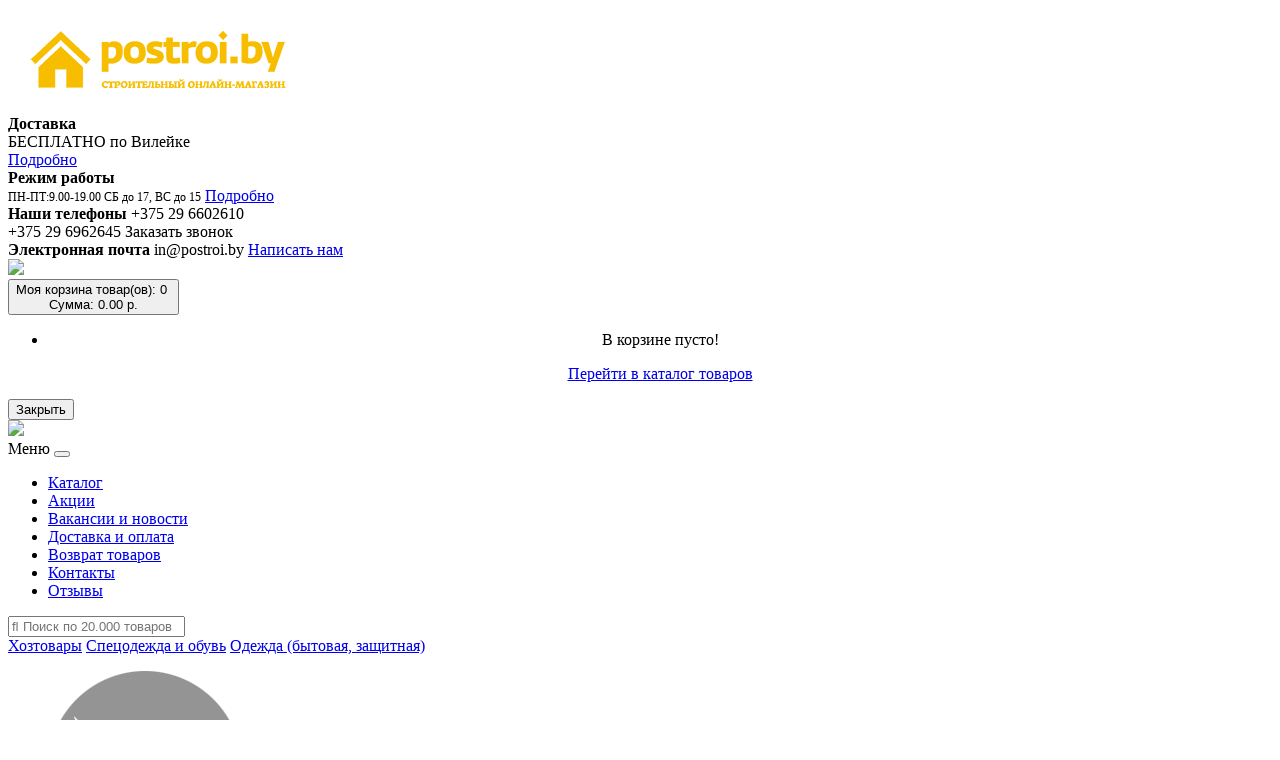

--- FILE ---
content_type: text/html; charset=utf-8
request_url: https://postroi.by/index.php?route=product/category&path=92_141_250
body_size: 42115
content:
<!DOCTYPE html>
  <!--[if IE]><![endif]-->
  <!--[if IE 8 ]><html dir="ltr" lang="ru" class="ie8"><![endif]-->
  <!--[if IE 9 ]><html dir="ltr" lang="ru" class="ie9"><![endif]-->
  <!--[if (gt IE 9)|!(IE)]><!-->
  <html dir="ltr" lang="ru">
  <!--<![endif]-->

  <head>
    <meta charset="UTF-8" />
    <meta name="viewport" content="width=device-width, initial-scale=1">
    <meta http-equiv="X-UA-Compatible" content="IE=edge">
    <title>Одежда (бытовая, защитная)</title>

      
    <link rel="shortcut icon" href="/favicon.png" type="image/png">
    <base href="https://postroi.by/" />
            <meta property="og:title" content="Одежда (бытовая, защитная)" />
    <meta property="og:type" content="website" />
    <meta property="og:url" content="https://postroi.by/index.php?route=product/category&amp;path=92_141_250" />
          <meta property="og:image" content="https://postroi.by/image/catalog/cvetnoj-bezfona-new.png" />
        <meta property="og:site_name" content="postroi.by" />

    <script src="catalog/view/javascript/jquery/jquery-2.1.1.min.js"></script>

    <link href="catalog/view/theme/default/stylesheet/general.css" rel="stylesheet">

          <link href="catalog/view/javascript/ocfilter/nouislider.min.css" type="text/css" rel="stylesheet" media="screen" />
          <link href="catalog/view/theme/default/stylesheet/ocfilter/ocfilter.css" type="text/css" rel="stylesheet" media="screen" />
    
          <link href="https://postroi.by/index.php?route=product/category&amp;path=250" rel="canonical" />
    
    	<!-- Fix HB.BY 06.04.2021. script async src -> script src -->
      <script src="catalog/view/javascript/ocfilter/nouislider.min.js"></script>
    	<!-- Fix HB.BY 06.04.2021. script async src -> script src -->
      <script src="catalog/view/javascript/ocfilter/ocfilter.js"></script>
    	<!-- Fix HB.BY 06.04.2021. script async src -> script src -->
      <script src="catalog/view/javascript/quantity_control/quantity_control.js?v=1.0"></script>
        
          <style>
        .callback {
          background: rgba(0, 0, 0, 0.6);
          -webkit-border-radius: 10px;
          -moz-border-radius: 10px;
          -ms-border-radius: 10px;
          border-radius: 10px;
          padding: 25px 40px 12px 40px;
          margin: 15px 20px 30px 20px;
          font-family: "Open Sans",Arial,"Helvetica";
        }
        .callback .cb-title {
          color: #ffffff;
          text-transform: uppercase;
          text-align: center;
          margin-bottom: 28px;
          font-size: 24px;
        }
        .callback input {
          width: 100%;
          padding: 8px 14px 12px 14px;
          -webkit-border-radius: 8px;
          -moz-border-radius: 8px;
          -ms-border-radius: 8px;
          border-radius: 8px;
          border: 0;
          font-size: 19px;
          background: #ffffff;
          height: 38px;
        }
        .callback input:focus {
          outline: 0;
          border: 0;
          box-shadow: none;
        }
        .callback input:focus::-webkit-input-placeholder {
          color: #fff;
        }
        .callback input:focus:-moz-placeholder {
          color: #fff;
        }
        .callback input:focus::-moz-placeholder {
          color: #fff;
        }
        .callback input:focus:-ms-input-placeholder {
          color: #fff;
        }
        .callback input::-webkit-input-placeholder {
          position: relative;
          top: 3px;
        }
        .callback input:-moz-placeholder {
          position: relative;
          top: 3px;
        }
        .callback input::-moz-placeholder {
          position: relative;
          top: 3px;
        }
        .callback input:-ms-input-placeholder {
          position: relative;
          top: 3px;
        }
        .callback .fcallback {
          width: 100%;
          padding: 8px 14px 11px 14px;
          -webkit-border-radius: 8px;
          -moz-border-radius: 8px;
          -ms-border-radius: 8px;
          border-radius: 8px;
          border: 0;
          font-size: 19px;
          text-align: center;
          height: 38px;
          background: #a3cc32;
          background: -moz-linear-gradient(top, #a3cc32 0%, #a3cc32 25%, #73ba2a 100%);
          background: -webkit-gradient(left top, left bottom, color-stop(0%, #a3cc32), color-stop(25%, #a3cc32), color-stop(100%, #73ba2a));
          background: -webkit-linear-gradient(top, #a3cc32 0%, #a3cc32 25%, #73ba2a 100%);
          background: -o-linear-gradient(top, #a3cc32 0%, #a3cc32 25%, #73ba2a 100%);
          background: -ms-linear-gradient(top, #a3cc32 0%, #a3cc32 25%, #73ba2a 100%);
          background: linear-gradient(to bottom, #a3cc32 0%, #a3cc32 25%, #73ba2a 100%);
          filter: progid:DXImageTransform.Microsoft.gradient( startColorstr='#a3cc32', endColorstr='#73ba2a', GradientType=0 );
          color: #fff;
          font-family: "Open Sans",Arial,"Helvetica";
          cursor: pointer;
          -moz-transition: 0.3s;
          -o-transition: 0.3s;
          -webkit-transition: 0.3s;
          transition: 0.3s;
        }
        .callback .fcallback:hover {
          background: #7aa106;
          background: -moz-linear-gradient(top, #7aa106 0%, #7aa106 25%, #73ba2a 100%);
          background: -webkit-gradient(left top, left bottom, color-stop(0%, #7aa106), color-stop(25%, #7aa106), color-stop(100%, #73ba2a));
          background: -webkit-linear-gradient(top, #7aa106 0%, #7aa106 25%, #73ba2a 100%);
          background: -o-linear-gradient(top, #7aa106 0%, #7aa106 25%, #73ba2a 100%);
          background: -ms-linear-gradient(top, #7aa106 0%, #7aa106 25%, #73ba2a 100%);
          background: linear-gradient(to bottom, #7aa106 0%, #7aa106 25%, #73ba2a 100%);
          filter: progid:DXImageTransform.Microsoft.gradient( startColorstr='#7aa106', endColorstr='#73ba2a', GradientType=0 );
        }
        .callback .ok-message {
          text-align: center;
          color: #fff;
          margin-top: 12px;
          font-size: 14px;
        }
        @media (max-width: 767px) {
          .callback .cb-title {
            color: #ffffff;
            text-transform: uppercase;
            text-align: center;
            margin-bottom: 25px;
            font-size: 18px;
          }
          .callback {
            background: rgba(0, 0, 0, 0.6);
            -webkit-border-radius: 10px;
            -moz-border-radius: 10px;
            -ms-border-radius: 10px;
            border-radius: 10px;
            padding: 15px 20px 10px 20px;
            margin: 25px auto;
            max-width: 300px;
          }
          .callback input {
            width: 100%;
            padding: 8px 14px 12px 14px;
            -webkit-border-radius: 8px;
            -moz-border-radius: 8px;
            -ms-border-radius: 8px;
            border-radius: 8px;
            border: 0;
            font-size: 16px;
            background: #FFF;
            height: 34px;
            margin-bottom: 10px;
          }
          .callback .fcallback {
            font-size: 16px;
            height: 38px;
            padding: 6px 14px 11px 14px;
          }
        }
      </style>
    <script src="//code-eu1.jivosite.com/widget/W4fBySfAS2" async></script>
  </head>

  <body class="product-category-92_141_250">

    <header>
      <div class="header">
        <div class="container">
          <div class="row">
            <div class="col-sm-3 logo">
              <div id="logo">
                                                <a href="https://postroi.by/index.php?route=common/home"><img src="https://postroi.by/image/catalog/cvetnoj-bezfona-new.png" title="postroi.by" alt="postroi.by" class="img-responsive" /></a>
                                            </div>
            </div>
            <div class="col-sm-7 header-info hidden-xs">
              <div class="col col-lg-3 col-md-6 col-sm-6">
                <div class="image-wrap">
                  <div class="dostavka-image header-info-images"></div>
                </div>
                <div class="header-info-content">
                  <b>Доставка</b> <br>БЕСПЛАТНО по Вилейке</br>
                  <a href="/delivery">Подробно</a>
                </div>
              </div>
              <div class="col col-lg-3 col-md-6 col-sm-6">
                <div class="image-wrap">
                  <div class="regim-image header-info-images"></div>
                </div>
                <div class="header-info-content">
                   <b>Режим работы</b> <br>
                  <span style="font-size: 12px;">
                  ПН-ПТ:9.00-19.00
СБ до 17, ВС до 15</span>
                  <a href="/open-time">Подробно</a> 
                </div>
              </div>
              <div class="col col-lg-3 col-md-6 col-sm-6">
                <div class="image-wrap">
                  <div class="telephone-image header-info-images"></div>
                </div>
                <div class="header-info-content header-callback">
                  <b>Наши телефоны</b>
                  +375 29 6602610
                  <br>
                  +375 29 6962645
                  <a data-toggle="modal" data-target="#myModal2">Заказать звонок</a>
                </div>
              </div>
              <div class="col col-lg-3 col-md-6 col-sm-6">
                <div class="image-wrap">
                  <div class="email-image header-info-images"></div>
                </div>
                <div class="header-info-content">
                  <b>Электронная почта</b>
                  <span class="email">in@postroi.by</span>
                  <a href="/contact-us">Написать нам</a>
                </div>
              </div>
            </div>
            <div class="col-sm-2 cart">
              <div class="header-phone">
                <a href="tel:+375296602610">
                  <img src="/catalog/view/theme/default/image/phone.png">
                </a>
              </div>
              <div id="cart" class="btn-group btn-block">
  <button type="button" data-toggle="modal" data-target="#cart-modal" data-loading-text="Загрузка..." class="btn btn-inverse btn-block btn-lg dropdown-toggle"><span class="title">Моя корзина</span><i class="fa fa-shopping-cart"></i> <span id="cart-total">товар(ов): 0 <br>Сумма: 0.00 р.</span></button>
  <div class="modal fade" id="cart-modal" tabindex="-1" role="dialog" aria-labelledby="myModalLabel">
    <div class="modal-dialog" role="document">
      <div class="modal-content">
        <div class="modal-body">
          <ul>
                        <li style="text-align:center">
            <p class="text-center">В корзине пусто!</p>
                    <a href="/cataloge">Перейти в каталог товаров</a>
            </li>
                      </ul>
        </div>
        <div class="modal-footer">
          <button type="button" class="btn btn-default" data-dismiss="modal">Закрыть</button>
        </div>
      </div>
    </div>
  </div>
</div>
              <div class="header-email">
                <a href="mailto:postroi.by@gmail.com">
                  <img src="/catalog/view/theme/default/image/email.png">
                </a>
              </div>
            </div>
          </div>
        </div>
      </div>
    </header>

          <div class="container main-menu">
        <nav id="menu" class="navbar top-menu">
          <div class="navbar-header"><span id="category" class="visible-xs">Меню</span>
            <button type="button" class="btn btn-navbar navbar-toggle" data-toggle="collapse" data-target=".navbar-ex1-collapse"><i class="fa fa-bars"></i></button>
          </div>
          <div class="collapse navbar-collapse navbar-ex1-collapse">
            <ul class="nav navbar-nav">
                                                <li><a href="cataloge">Каталог</a></li>
                                                                <li><a href="https://postroi.by/index.php?route=product/special">Акции</a></li>
                                                                <li><a href="news">Вакансии и новости</a></li>
                                                                <li><a href="http://postroi.by/delivery">Доставка и оплата</a></li>
                                                                <li><a href="https://postroi.by/vozvrat-tovarov">Возврат товаров</a></li>
                                                                <li><a href="contact-us">Контакты</a></li>
                                                                <li><a href="https://postroi.by/otzyvy">Отзывы</a></li>
                                          </ul>
          </div>
        </nav>
        <div class="col-sm-12 search-top"><div id="search" class="input-group">
  <input type="text" name="search" value="" placeholder="&#xF002; Поиск по 20.000 товаров" class="form-control input-lg" />
</div></div>
      </div>
    <div class="container content">
  <div class="myBreadcrumb">
        <a href="https://postroi.by/index.php?route=common/home"><i class="fa fa-home"></i></a>
        <a href="https://postroi.by/hoztovary">Хозтовары</a>
        <a href="https://postroi.by/hoztovary/specodezhda-i-obuv">Спецодежда и обувь</a>
        <a href="https://postroi.by/index.php?route=product/category&amp;path=92_141_250">Одежда (бытовая, защитная)</a>
      </div>
  <div class="row content-shadow"><aside id="column-left" class="col-sm-3 hidden-xs">
    <ul class="left-menu">
            <li class="category">
        <div class="category-image">
            <img src="/image/placeholder.png" data-src="https://postroi.by/image/cache/catalog/ikonkimenju/stroitelstvo-200x200.png" alt="cat-83" style="border: 0;" class="lazy">
        </div>
        <a class="category-link" href="https://postroi.by/obshchestroitelnye-materialy">Общестроительные материалы</a>
                <div class="popup-left-menu">
            <h3 style="text-align:center; margin-top:0">Общестроительные материалы</h3>
            <div class="clearfix"></div>
                        <div class="child"><a href="https://postroi.by/obshchestroitelnye-materialy/kirpich-bloki-izdeliya-iz-betona">Кирпич, блоки, изделия из бетона</a>
                                <div class="subchilds">
                                        <div class="subchild"><a
                                href="https://postroi.by/obshchestroitelnye-materialy/kirpich-bloki-izdeliya-iz-betona/kirpichi ">Кирпичи</a></div>
                                        <div class="subchild"><a
                                href="https://postroi.by/index.php?route=product/category&amp;path=83_101_556">Плитка, бордюр, декоративный камень </a></div>
                                        <div class="subchild"><a
                                href="https://postroi.by/obshchestroitelnye-materialy/kirpich-bloki-izdeliya-iz-betona/bloki-gazosilikatnye">Блоки газосиликатные </a></div>
                                        <div class="subchild"><a
                                href="https://postroi.by/obshchestroitelnye-materialy/kirpich-bloki-izdeliya-iz-betona/peremichki-shifer-asbest-truby">Перемычки, шифер, асбест </a></div>
                                        <div class="subchild"><a
                                href="https://postroi.by/obshchestroitelnye-materialy/kirpich-bloki-izdeliya-iz-betona/kolca">Кольца, крышки, люки</a></div>
                                    </div>
                            </div>
                        <div class="child"><a href="https://postroi.by/obshchestroitelnye-materialy/stroitelnye-smesi-pesok-cement">Строительные смеси, песок, цемент</a>
                                <div class="subchilds">
                                        <div class="subchild"><a
                                href="https://postroi.by/index.php?route=product/category&amp;path=83_102_591">Клей для кирпича и блоков</a></div>
                                        <div class="subchild"><a
                                href="https://postroi.by/index.php?route=product/category&amp;path=83_102_563">Цемент, песок, гипс, керамзит </a></div>
                                        <div class="subchild"><a
                                href="https://postroi.by/index.php?route=product/category&amp;path=83_102_559">Штукатурка и шпатлёвка </a></div>
                                        <div class="subchild"><a
                                href="https://postroi.by/obshchestroitelnye-materialy/stroitelnye-smesi-pesok-cement/klej-i-fuga-dlya-plitki">Клей и фуга для плитки </a></div>
                                        <div class="subchild"><a
                                href="https://postroi.by/index.php?route=product/category&amp;path=83_102_561">Клей для гипсокартона и утеплителя </a></div>
                                        <div class="subchild"><a
                                href="https://postroi.by/index.php?route=product/category&amp;path=83_102_562">Стяжка, самонивелир, гидроизоляция </a></div>
                                    </div>
                            </div>
                        <div class="child"><a href="https://postroi.by/obshchestroitelnye-materialy/metalloprodukciya-1">Металлопродукция</a>
                                <div class="subchilds">
                                        <div class="subchild"><a
                                href="https://postroi.by/index.php?route=product/category&amp;path=83_103_565">Сетки </a></div>
                                        <div class="subchild"><a
                                href="https://postroi.by/index.php?route=product/category&amp;path=83_103_566">Сталь листовая </a></div>
                                        <div class="subchild"><a
                                href="https://postroi.by/index.php?route=product/category&amp;path=83_103_567">Арматура, проволка </a></div>
                                        <div class="subchild"><a
                                href="https://postroi.by/index.php?route=product/category&amp;path=83_103_568">Труба профильная  </a></div>
                                        <div class="subchild"><a
                                href="https://postroi.by/index.php?route=product/category&amp;path=83_103_569">Труба круглая </a></div>
                                        <div class="subchild"><a
                                href="https://postroi.by/index.php?route=product/category&amp;path=83_103_570">Уголок, полоса, планка </a></div>
                                        <div class="subchild"><a
                                href="https://postroi.by/index.php?route=product/category&amp;path=83_103_572">Водосточная система </a></div>
                                        <div class="subchild"><a
                                href="https://postroi.by/index.php?route=product/category&amp;path=83_103_573">Гвозди для строительства </a></div>
                                    </div>
                            </div>
                        <div class="child"><a href="https://postroi.by/obshchestroitelnye-materialy/pilomaterialy-1">Пиломатериалы</a>
                                <div class="subchilds">
                                        <div class="subchild"><a
                                href="https://postroi.by/obshchestroitelnye-materialy/pilomaterialy-1/vagonka-doska">Вагонка, доска </a></div>
                                        <div class="subchild"><a
                                href="https://postroi.by/obshchestroitelnye-materialy/pilomaterialy-1/blok-haus-shchity-mebelnye">Блок-хаус, щиты мебельные</a></div>
                                        <div class="subchild"><a
                                href="https://postroi.by/obshchestroitelnye-materialy/pilomaterialy-1/plintusy-bruski">Плинтусы, бруски</a></div>
                                        <div class="subchild"><a
                                href="https://postroi.by/index.php?route=product/category&amp;path=83_104_564">Фанера, ДВП, ДСП, OSB</a></div>
                                    </div>
                            </div>
                    </div>
        <ul class="accordion-left-menu">
                        <li><a class="child-el" href="https://postroi.by/obshchestroitelnye-materialy/kirpich-bloki-izdeliya-iz-betona">Кирпич, блоки, изделия из бетона</a>
                                <ul>
                                        <li><a class="subchild-el" href="https://postroi.by/obshchestroitelnye-materialy/kirpich-bloki-izdeliya-iz-betona/kirpichi ">Кирпичи</a></li>
                                        <li><a class="subchild-el" href="https://postroi.by/index.php?route=product/category&amp;path=83_101_556">Плитка, бордюр, декоративный камень </a></li>
                                        <li><a class="subchild-el" href="https://postroi.by/obshchestroitelnye-materialy/kirpich-bloki-izdeliya-iz-betona/bloki-gazosilikatnye">Блоки газосиликатные </a></li>
                                        <li><a class="subchild-el" href="https://postroi.by/obshchestroitelnye-materialy/kirpich-bloki-izdeliya-iz-betona/peremichki-shifer-asbest-truby">Перемычки, шифер, асбест </a></li>
                                        <li><a class="subchild-el" href="https://postroi.by/obshchestroitelnye-materialy/kirpich-bloki-izdeliya-iz-betona/kolca">Кольца, крышки, люки</a></li>
                                    </ul>
                            </li>
                        <li><a class="child-el" href="https://postroi.by/obshchestroitelnye-materialy/stroitelnye-smesi-pesok-cement">Строительные смеси, песок, цемент</a>
                                <ul>
                                        <li><a class="subchild-el" href="https://postroi.by/index.php?route=product/category&amp;path=83_102_591">Клей для кирпича и блоков</a></li>
                                        <li><a class="subchild-el" href="https://postroi.by/index.php?route=product/category&amp;path=83_102_563">Цемент, песок, гипс, керамзит </a></li>
                                        <li><a class="subchild-el" href="https://postroi.by/index.php?route=product/category&amp;path=83_102_559">Штукатурка и шпатлёвка </a></li>
                                        <li><a class="subchild-el" href="https://postroi.by/obshchestroitelnye-materialy/stroitelnye-smesi-pesok-cement/klej-i-fuga-dlya-plitki">Клей и фуга для плитки </a></li>
                                        <li><a class="subchild-el" href="https://postroi.by/index.php?route=product/category&amp;path=83_102_561">Клей для гипсокартона и утеплителя </a></li>
                                        <li><a class="subchild-el" href="https://postroi.by/index.php?route=product/category&amp;path=83_102_562">Стяжка, самонивелир, гидроизоляция </a></li>
                                    </ul>
                            </li>
                        <li><a class="child-el" href="https://postroi.by/obshchestroitelnye-materialy/metalloprodukciya-1">Металлопродукция</a>
                                <ul>
                                        <li><a class="subchild-el" href="https://postroi.by/index.php?route=product/category&amp;path=83_103_565">Сетки </a></li>
                                        <li><a class="subchild-el" href="https://postroi.by/index.php?route=product/category&amp;path=83_103_566">Сталь листовая </a></li>
                                        <li><a class="subchild-el" href="https://postroi.by/index.php?route=product/category&amp;path=83_103_567">Арматура, проволка </a></li>
                                        <li><a class="subchild-el" href="https://postroi.by/index.php?route=product/category&amp;path=83_103_568">Труба профильная  </a></li>
                                        <li><a class="subchild-el" href="https://postroi.by/index.php?route=product/category&amp;path=83_103_569">Труба круглая </a></li>
                                        <li><a class="subchild-el" href="https://postroi.by/index.php?route=product/category&amp;path=83_103_570">Уголок, полоса, планка </a></li>
                                        <li><a class="subchild-el" href="https://postroi.by/index.php?route=product/category&amp;path=83_103_572">Водосточная система </a></li>
                                        <li><a class="subchild-el" href="https://postroi.by/index.php?route=product/category&amp;path=83_103_573">Гвозди для строительства </a></li>
                                    </ul>
                            </li>
                        <li><a class="child-el" href="https://postroi.by/obshchestroitelnye-materialy/pilomaterialy-1">Пиломатериалы</a>
                                <ul>
                                        <li><a class="subchild-el" href="https://postroi.by/obshchestroitelnye-materialy/pilomaterialy-1/vagonka-doska">Вагонка, доска </a></li>
                                        <li><a class="subchild-el" href="https://postroi.by/obshchestroitelnye-materialy/pilomaterialy-1/blok-haus-shchity-mebelnye">Блок-хаус, щиты мебельные</a></li>
                                        <li><a class="subchild-el" href="https://postroi.by/obshchestroitelnye-materialy/pilomaterialy-1/plintusy-bruski">Плинтусы, бруски</a></li>
                                        <li><a class="subchild-el" href="https://postroi.by/index.php?route=product/category&amp;path=83_104_564">Фанера, ДВП, ДСП, OSB</a></li>
                                    </ul>
                            </li>
                    </ul>
            </li>
                <li class="category">
        <div class="category-image">
            <img src="/image/placeholder.png" data-src="https://postroi.by/image/cache/catalog/ikonkimenju/otdel-mater-200x200.png" alt="cat-84" style="border: 0;" class="lazy">
        </div>
        <a class="category-link" href="https://postroi.by/otdelochnye-materialy">Отделочные материалы</a>
                <div class="popup-left-menu">
            <h3 style="text-align:center; margin-top:0">Отделочные материалы</h3>
            <div class="clearfix"></div>
                        <div class="child"><a href="https://postroi.by/otdelochnye-materialy/stroitelnye-smesi-pesok-cement-1">Строительные смеси, песок, цемент</a>
                                <div class="subchilds">
                                        <div class="subchild"><a
                                href="https://postroi.by/otdelochnye-materialy/stroitelnye-smesi-pesok-cement-1/shpatlyovka-i-shtukaturka">Шпатлёвка и штукатурка</a></div>
                                        <div class="subchild"><a
                                href="https://postroi.by/otdelochnye-materialy/stroitelnye-smesi-pesok-cement-1/fuga-i-klej-dlya-plitki">Фуга и клей для плитки </a></div>
                                        <div class="subchild"><a
                                href="https://postroi.by/otdelochnye-materialy/stroitelnye-smesi-pesok-cement-1/klej-dlya-kirpicha-i-blokov">Клей для кирпича и блоков</a></div>
                                        <div class="subchild"><a
                                href="https://postroi.by/otdelochnye-materialy/stroitelnye-smesi-pesok-cement-1/klej-uteplitelya-i-gk">Клей утеплителя и ГК</a></div>
                                        <div class="subchild"><a
                                href="https://postroi.by/otdelochnye-materialy/stroitelnye-smesi-pesok-cement-1/styazhka-gidroizolyaciya-samonivelir">Стяжка, гидроизоляция, самонивелир</a></div>
                                        <div class="subchild"><a
                                href="https://postroi.by/otdelochnye-materialy/stroitelnye-smesi-pesok-cement-1/cement-pesok-keramzit-gips">Цемент, песок, керамзит, гипс</a></div>
                                    </div>
                            </div>
                        <div class="child"><a href="https://postroi.by/otdelochnye-materialy/gipsokarton-i-komplektuyushchie">Гипсокартон и комплектующие</a>
                                <div class="subchilds">
                                        <div class="subchild"><a
                                href="https://postroi.by/index.php?route=product/category&amp;path=84_106_589">Гипсокартон, гипсоволокно </a></div>
                                        <div class="subchild"><a
                                href="https://postroi.by/index.php?route=product/category&amp;path=84_106_590">Профили и комплектующие </a></div>
                                        <div class="subchild"><a
                                href="https://postroi.by/otdelochnye-materialy/gipsokarton-i-komplektuyushchie/dyubeli-samorezy-ankery">Дюбели, саморезы, анкеры</a></div>
                                        <div class="subchild"><a
                                href="https://postroi.by/otdelochnye-materialy/gipsokarton-i-komplektuyushchie/serpyanki-i-lenty-1">Серпянки и ленты </a></div>
                                    </div>
                            </div>
                        <div class="child"><a href="https://postroi.by/otdelochnye-materialy/lakokrasochnye-materialy-i-grunty-1">Лакокрасочные материалы и грунты</a>
                                <div class="subchilds">
                                        <div class="subchild"><a
                                href="https://postroi.by/otdelochnye-materialy/lakokrasochnye-materialy-i-grunty-1/ehmal-kraska">Эмаль, краска</a></div>
                                        <div class="subchild"><a
                                href="https://postroi.by/otdelochnye-materialy/lakokrasochnye-materialy-i-grunty-1/grunt-ehmal-gruntovka">Грунт-эмаль, грунтовка</a></div>
                                        <div class="subchild"><a
                                href="https://postroi.by/otdelochnye-materialy/lakokrasochnye-materialy-i-grunty-1/aehrozolnye-kraski-ballonchik">Аэрозольные краски (баллончик)</a></div>
                                        <div class="subchild"><a
                                href="https://postroi.by/otdelochnye-materialy/lakokrasochnye-materialy-i-grunty-1/pasty-dlya-kolerovki">Пасты для колеровки</a></div>
                                        <div class="subchild"><a
                                href="https://postroi.by/otdelochnye-materialy/lakokrasochnye-materialy-i-grunty-1/morilki-na-lakovoj-osnove-lak">Морилки на лаковой основе, лак</a></div>
                                        <div class="subchild"><a
                                href="https://postroi.by/otdelochnye-materialy/lakokrasochnye-materialy-i-grunty-1/propitki-dlya-drevesiny">Пропитки для древесины </a></div>
                                        <div class="subchild"><a
                                href="https://postroi.by/otdelochnye-materialy/lakokrasochnye-materialy-i-grunty-1/grunt-kontakt-dlya-betona">Грунт-контакт для бетона</a></div>
                                        <div class="subchild"><a
                                href="https://postroi.by/otdelochnye-materialy/lakokrasochnye-materialy-i-grunty-1/antiseptiki-antiplesen">Антисептики, антиплесень</a></div>
                                        <div class="subchild"><a
                                href="https://postroi.by/otdelochnye-materialy/lakokrasochnye-materialy-i-grunty-1/preobrazovatel-rastvoritel">Преобразователь, растворитель</a></div>
                                    </div>
                            </div>
                        <div class="child"><a href="https://postroi.by/otdelochnye-materialy/germetik-klej-montazhnaya-pena">Герметик, клей, монтажная пена</a>
                                <div class="subchilds">
                                        <div class="subchild"><a
                                href="https://postroi.by/index.php?route=product/category&amp;path=84_108_284">Герметики</a></div>
                                        <div class="subchild"><a
                                href="https://postroi.by/index.php?route=product/category&amp;path=84_108_285">Пена монтажная </a></div>
                                        <div class="subchild"><a
                                href="https://postroi.by/index.php?route=product/category&amp;path=84_108_286">Очистители монтажной пены</a></div>
                                        <div class="subchild"><a
                                href="https://postroi.by/index.php?route=product/category&amp;path=84_108_287">Клеи</a></div>
                                    </div>
                            </div>
                        <div class="child"><a href="https://postroi.by/otdelochnye-materialy/otdelka-sten">Отделка потолков и стен</a>
                                <div class="subchilds">
                                        <div class="subchild"><a
                                href="https://postroi.by/otdelochnye-materialy/otdelka-sten/oboi-obojnyj-klej-1">Обои, обойный клей</a></div>
                                        <div class="subchild"><a
                                href="https://postroi.by/otdelochnye-materialy/otdelka-sten/ugly-ugolki-plastikovye">Углы (уголки) пластиковые </a></div>
                                        <div class="subchild"><a
                                href="https://postroi.by/index.php?route=product/category&amp;path=84_109_288">Сайдинг и ПВХ-листы</a></div>
                                        <div class="subchild"><a
                                href="https://postroi.by/index.php?route=product/category&amp;path=84_109_289">Комплектующие для сайдинга </a></div>
                                        <div class="subchild"><a
                                href="https://postroi.by/index.php?route=product/category&amp;path=84_109_290">МДФ-панели</a></div>
                                        <div class="subchild"><a
                                href="https://postroi.by/index.php?route=product/category&amp;path=84_109_291">Облицовочная плитка </a></div>
                                        <div class="subchild"><a
                                href="https://postroi.by/index.php?route=product/category&amp;path=84_109_293">Плинтусы ПВХ и комплектующие </a></div>
                                        <div class="subchild"><a
                                href="https://postroi.by/otdelochnye-materialy/otdelka-sten/potolochnye-plity-i-plintusy">Потолочные плиты и плинтусы</a></div>
                                        <div class="subchild"><a
                                href="https://postroi.by/otdelochnye-materialy/otdelka-sten/plenka-dekorativnaya">Пленка декоративная </a></div>
                                    </div>
                            </div>
                        <div class="child"><a href="https://postroi.by/otdelochnye-materialy/ugolki-mayaki-setki-lenty">Уголки, маяки, сетки, ленты</a>
                                <div class="subchilds">
                                        <div class="subchild"><a
                                href="https://postroi.by/otdelochnye-materialy/ugolki-mayaki-setki-lenty/skotch-malyarnaya-lenta-plenka">Скотч, малярная лента, пленка</a></div>
                                        <div class="subchild"><a
                                href="https://postroi.by/index.php?route=product/category&amp;path=84_110_294">Серпянки и ленты</a></div>
                                        <div class="subchild"><a
                                href="https://postroi.by/index.php?route=product/category&amp;path=84_110_295">Стеклосетка, стеклохолст </a></div>
                                        <div class="subchild"><a
                                href="https://postroi.by/index.php?route=product/category&amp;path=84_110_297">Металлические сетки </a></div>
                                        <div class="subchild"><a
                                href="https://postroi.by/index.php?route=product/category&amp;path=84_110_296">Уплотнители </a></div>
                                        <div class="subchild"><a
                                href="https://postroi.by/index.php?route=product/category&amp;path=84_110_299">Штукатурные маяки и углы</a></div>
                                    </div>
                            </div>
                    </div>
        <ul class="accordion-left-menu">
                        <li><a class="child-el" href="https://postroi.by/otdelochnye-materialy/stroitelnye-smesi-pesok-cement-1">Строительные смеси, песок, цемент</a>
                                <ul>
                                        <li><a class="subchild-el" href="https://postroi.by/otdelochnye-materialy/stroitelnye-smesi-pesok-cement-1/shpatlyovka-i-shtukaturka">Шпатлёвка и штукатурка</a></li>
                                        <li><a class="subchild-el" href="https://postroi.by/otdelochnye-materialy/stroitelnye-smesi-pesok-cement-1/fuga-i-klej-dlya-plitki">Фуга и клей для плитки </a></li>
                                        <li><a class="subchild-el" href="https://postroi.by/otdelochnye-materialy/stroitelnye-smesi-pesok-cement-1/klej-dlya-kirpicha-i-blokov">Клей для кирпича и блоков</a></li>
                                        <li><a class="subchild-el" href="https://postroi.by/otdelochnye-materialy/stroitelnye-smesi-pesok-cement-1/klej-uteplitelya-i-gk">Клей утеплителя и ГК</a></li>
                                        <li><a class="subchild-el" href="https://postroi.by/otdelochnye-materialy/stroitelnye-smesi-pesok-cement-1/styazhka-gidroizolyaciya-samonivelir">Стяжка, гидроизоляция, самонивелир</a></li>
                                        <li><a class="subchild-el" href="https://postroi.by/otdelochnye-materialy/stroitelnye-smesi-pesok-cement-1/cement-pesok-keramzit-gips">Цемент, песок, керамзит, гипс</a></li>
                                    </ul>
                            </li>
                        <li><a class="child-el" href="https://postroi.by/otdelochnye-materialy/gipsokarton-i-komplektuyushchie">Гипсокартон и комплектующие</a>
                                <ul>
                                        <li><a class="subchild-el" href="https://postroi.by/index.php?route=product/category&amp;path=84_106_589">Гипсокартон, гипсоволокно </a></li>
                                        <li><a class="subchild-el" href="https://postroi.by/index.php?route=product/category&amp;path=84_106_590">Профили и комплектующие </a></li>
                                        <li><a class="subchild-el" href="https://postroi.by/otdelochnye-materialy/gipsokarton-i-komplektuyushchie/dyubeli-samorezy-ankery">Дюбели, саморезы, анкеры</a></li>
                                        <li><a class="subchild-el" href="https://postroi.by/otdelochnye-materialy/gipsokarton-i-komplektuyushchie/serpyanki-i-lenty-1">Серпянки и ленты </a></li>
                                    </ul>
                            </li>
                        <li><a class="child-el" href="https://postroi.by/otdelochnye-materialy/lakokrasochnye-materialy-i-grunty-1">Лакокрасочные материалы и грунты</a>
                                <ul>
                                        <li><a class="subchild-el" href="https://postroi.by/otdelochnye-materialy/lakokrasochnye-materialy-i-grunty-1/ehmal-kraska">Эмаль, краска</a></li>
                                        <li><a class="subchild-el" href="https://postroi.by/otdelochnye-materialy/lakokrasochnye-materialy-i-grunty-1/grunt-ehmal-gruntovka">Грунт-эмаль, грунтовка</a></li>
                                        <li><a class="subchild-el" href="https://postroi.by/otdelochnye-materialy/lakokrasochnye-materialy-i-grunty-1/aehrozolnye-kraski-ballonchik">Аэрозольные краски (баллончик)</a></li>
                                        <li><a class="subchild-el" href="https://postroi.by/otdelochnye-materialy/lakokrasochnye-materialy-i-grunty-1/pasty-dlya-kolerovki">Пасты для колеровки</a></li>
                                        <li><a class="subchild-el" href="https://postroi.by/otdelochnye-materialy/lakokrasochnye-materialy-i-grunty-1/morilki-na-lakovoj-osnove-lak">Морилки на лаковой основе, лак</a></li>
                                        <li><a class="subchild-el" href="https://postroi.by/otdelochnye-materialy/lakokrasochnye-materialy-i-grunty-1/propitki-dlya-drevesiny">Пропитки для древесины </a></li>
                                        <li><a class="subchild-el" href="https://postroi.by/otdelochnye-materialy/lakokrasochnye-materialy-i-grunty-1/grunt-kontakt-dlya-betona">Грунт-контакт для бетона</a></li>
                                        <li><a class="subchild-el" href="https://postroi.by/otdelochnye-materialy/lakokrasochnye-materialy-i-grunty-1/antiseptiki-antiplesen">Антисептики, антиплесень</a></li>
                                        <li><a class="subchild-el" href="https://postroi.by/otdelochnye-materialy/lakokrasochnye-materialy-i-grunty-1/preobrazovatel-rastvoritel">Преобразователь, растворитель</a></li>
                                    </ul>
                            </li>
                        <li><a class="child-el" href="https://postroi.by/otdelochnye-materialy/germetik-klej-montazhnaya-pena">Герметик, клей, монтажная пена</a>
                                <ul>
                                        <li><a class="subchild-el" href="https://postroi.by/index.php?route=product/category&amp;path=84_108_284">Герметики</a></li>
                                        <li><a class="subchild-el" href="https://postroi.by/index.php?route=product/category&amp;path=84_108_285">Пена монтажная </a></li>
                                        <li><a class="subchild-el" href="https://postroi.by/index.php?route=product/category&amp;path=84_108_286">Очистители монтажной пены</a></li>
                                        <li><a class="subchild-el" href="https://postroi.by/index.php?route=product/category&amp;path=84_108_287">Клеи</a></li>
                                    </ul>
                            </li>
                        <li><a class="child-el" href="https://postroi.by/otdelochnye-materialy/otdelka-sten">Отделка потолков и стен</a>
                                <ul>
                                        <li><a class="subchild-el" href="https://postroi.by/otdelochnye-materialy/otdelka-sten/oboi-obojnyj-klej-1">Обои, обойный клей</a></li>
                                        <li><a class="subchild-el" href="https://postroi.by/otdelochnye-materialy/otdelka-sten/ugly-ugolki-plastikovye">Углы (уголки) пластиковые </a></li>
                                        <li><a class="subchild-el" href="https://postroi.by/index.php?route=product/category&amp;path=84_109_288">Сайдинг и ПВХ-листы</a></li>
                                        <li><a class="subchild-el" href="https://postroi.by/index.php?route=product/category&amp;path=84_109_289">Комплектующие для сайдинга </a></li>
                                        <li><a class="subchild-el" href="https://postroi.by/index.php?route=product/category&amp;path=84_109_290">МДФ-панели</a></li>
                                        <li><a class="subchild-el" href="https://postroi.by/index.php?route=product/category&amp;path=84_109_291">Облицовочная плитка </a></li>
                                        <li><a class="subchild-el" href="https://postroi.by/index.php?route=product/category&amp;path=84_109_293">Плинтусы ПВХ и комплектующие </a></li>
                                        <li><a class="subchild-el" href="https://postroi.by/otdelochnye-materialy/otdelka-sten/potolochnye-plity-i-plintusy">Потолочные плиты и плинтусы</a></li>
                                        <li><a class="subchild-el" href="https://postroi.by/otdelochnye-materialy/otdelka-sten/plenka-dekorativnaya">Пленка декоративная </a></li>
                                    </ul>
                            </li>
                        <li><a class="child-el" href="https://postroi.by/otdelochnye-materialy/ugolki-mayaki-setki-lenty">Уголки, маяки, сетки, ленты</a>
                                <ul>
                                        <li><a class="subchild-el" href="https://postroi.by/otdelochnye-materialy/ugolki-mayaki-setki-lenty/skotch-malyarnaya-lenta-plenka">Скотч, малярная лента, пленка</a></li>
                                        <li><a class="subchild-el" href="https://postroi.by/index.php?route=product/category&amp;path=84_110_294">Серпянки и ленты</a></li>
                                        <li><a class="subchild-el" href="https://postroi.by/index.php?route=product/category&amp;path=84_110_295">Стеклосетка, стеклохолст </a></li>
                                        <li><a class="subchild-el" href="https://postroi.by/index.php?route=product/category&amp;path=84_110_297">Металлические сетки </a></li>
                                        <li><a class="subchild-el" href="https://postroi.by/index.php?route=product/category&amp;path=84_110_296">Уплотнители </a></li>
                                        <li><a class="subchild-el" href="https://postroi.by/index.php?route=product/category&amp;path=84_110_299">Штукатурные маяки и углы</a></li>
                                    </ul>
                            </li>
                    </ul>
            </li>
                <li class="category">
        <div class="category-image">
            <img src="/image/placeholder.png" data-src="https://postroi.by/image/cache/catalog/ikonkimenju/fff571ad730b0bb05b4350ae50e01592-200x200.png" alt="cat-85" style="border: 0;" class="lazy">
        </div>
        <a class="category-link" href="https://postroi.by/lakokrasochnye-materialy-i-grunty">Лакокрасочные материалы и грунты</a>
                <div class="popup-left-menu">
            <h3 style="text-align:center; margin-top:0">Лакокрасочные материалы и грунты</h3>
            <div class="clearfix"></div>
                        <div class="child"><a href="https://postroi.by/lakokrasochnye-materialy-i-grunty/kraski-i-ehmali">Краски и эмали</a>
                                <div class="subchilds">
                                        <div class="subchild"><a
                                href="https://postroi.by/lakokrasochnye-materialy-i-grunty/kraski-i-ehmali/aerozol-kraska">Краски в баллончиках</a></div>
                                        <div class="subchild"><a
                                href="https://postroi.by/lakokrasochnye-materialy-i-grunty/kraski-i-ehmali/kraski-i-ehmali-1">Краски и эмали</a></div>
                                    </div>
                            </div>
                        <div class="child"><a href="https://postroi.by/lakokrasochnye-materialy-i-grunty/kolery">Колеры</a>
                                <div class="subchilds">
                                        <div class="subchild"><a
                                href="https://postroi.by/index.php?route=product/category&amp;path=85_112_223">Другие колеры</a></div>
                                        <div class="subchild"><a
                                href="https://postroi.by/index.php?route=product/category&amp;path=85_112_224">Колеры Colorex</a></div>
                                    </div>
                            </div>
                        <div class="child"><a href="https://postroi.by/lakokrasochnye-materialy-i-grunty/propitki-laki-morilki">Пропитки, лаки, морилки</a>
                                <div class="subchilds">
                                        <div class="subchild"><a
                                href="https://postroi.by/index.php?route=product/category&amp;path=85_113_225">Лак, лаковые морилки</a></div>
                                        <div class="subchild"><a
                                href="https://postroi.by/index.php?route=product/category&amp;path=85_113_226">Пропитки для дерева</a></div>
                                    </div>
                            </div>
                        <div class="child"><a href="https://postroi.by/lakokrasochnye-materialy-i-grunty/grunty-gruntovki-antiseptiki-rastvoriteli">Грунты, грунтовки, антисептики, растворители</a>
                                <div class="subchilds">
                                        <div class="subchild"><a
                                href="https://postroi.by/index.php?route=product/category&amp;path=85_114_228">Грунтовки</a></div>
                                        <div class="subchild"><a
                                href="https://postroi.by/index.php?route=product/category&amp;path=85_114_230">Грунты для бетона</a></div>
                                        <div class="subchild"><a
                                href="https://postroi.by/index.php?route=product/category&amp;path=85_114_227">Противогрибковый грунт, антисептики</a></div>
                                        <div class="subchild"><a
                                href="https://postroi.by/index.php?route=product/category&amp;path=85_114_229">Растворители, преобразователи</a></div>
                                    </div>
                            </div>
                    </div>
        <ul class="accordion-left-menu">
                        <li><a class="child-el" href="https://postroi.by/lakokrasochnye-materialy-i-grunty/kraski-i-ehmali">Краски и эмали</a>
                                <ul>
                                        <li><a class="subchild-el" href="https://postroi.by/lakokrasochnye-materialy-i-grunty/kraski-i-ehmali/aerozol-kraska">Краски в баллончиках</a></li>
                                        <li><a class="subchild-el" href="https://postroi.by/lakokrasochnye-materialy-i-grunty/kraski-i-ehmali/kraski-i-ehmali-1">Краски и эмали</a></li>
                                    </ul>
                            </li>
                        <li><a class="child-el" href="https://postroi.by/lakokrasochnye-materialy-i-grunty/kolery">Колеры</a>
                                <ul>
                                        <li><a class="subchild-el" href="https://postroi.by/index.php?route=product/category&amp;path=85_112_223">Другие колеры</a></li>
                                        <li><a class="subchild-el" href="https://postroi.by/index.php?route=product/category&amp;path=85_112_224">Колеры Colorex</a></li>
                                    </ul>
                            </li>
                        <li><a class="child-el" href="https://postroi.by/lakokrasochnye-materialy-i-grunty/propitki-laki-morilki">Пропитки, лаки, морилки</a>
                                <ul>
                                        <li><a class="subchild-el" href="https://postroi.by/index.php?route=product/category&amp;path=85_113_225">Лак, лаковые морилки</a></li>
                                        <li><a class="subchild-el" href="https://postroi.by/index.php?route=product/category&amp;path=85_113_226">Пропитки для дерева</a></li>
                                    </ul>
                            </li>
                        <li><a class="child-el" href="https://postroi.by/lakokrasochnye-materialy-i-grunty/grunty-gruntovki-antiseptiki-rastvoriteli">Грунты, грунтовки, антисептики, растворители</a>
                                <ul>
                                        <li><a class="subchild-el" href="https://postroi.by/index.php?route=product/category&amp;path=85_114_228">Грунтовки</a></li>
                                        <li><a class="subchild-el" href="https://postroi.by/index.php?route=product/category&amp;path=85_114_230">Грунты для бетона</a></li>
                                        <li><a class="subchild-el" href="https://postroi.by/index.php?route=product/category&amp;path=85_114_227">Противогрибковый грунт, антисептики</a></li>
                                        <li><a class="subchild-el" href="https://postroi.by/index.php?route=product/category&amp;path=85_114_229">Растворители, преобразователи</a></li>
                                    </ul>
                            </li>
                    </ul>
            </li>
                <li class="category">
        <div class="category-image">
            <img src="/image/placeholder.png" data-src="https://postroi.by/image/cache/catalog/ikonkimenju/prod-kvadrat-200x200.png" alt="cat-86" style="border: 0;" class="lazy">
        </div>
        <a class="category-link" href="https://postroi.by/metalloprodukciya">Металлопродукция</a>
                <div class="popup-left-menu">
            <h3 style="text-align:center; margin-top:0">Металлопродукция</h3>
            <div class="clearfix"></div>
                        <div class="child"><a href="https://postroi.by/index.php?route=product/category&amp;path=86_115">Металлопродукция</a>
                                <div class="subchilds">
                                        <div class="subchild"><a
                                href="https://postroi.by/index.php?route=product/category&amp;path=86_115_727">Композитная арматура</a></div>
                                        <div class="subchild"><a
                                href="https://postroi.by/index.php?route=product/category&amp;path=86_115_449">Сетки</a></div>
                                        <div class="subchild"><a
                                href="https://postroi.by/index.php?route=product/category&amp;path=86_115_450">Сталь листовая </a></div>
                                        <div class="subchild"><a
                                href="https://postroi.by/index.php?route=product/category&amp;path=86_115_445">Арматура, проволка </a></div>
                                        <div class="subchild"><a
                                href="https://postroi.by/index.php?route=product/category&amp;path=86_115_452">Труба профильная </a></div>
                                        <div class="subchild"><a
                                href="https://postroi.by/index.php?route=product/category&amp;path=86_115_451">Труба круглая </a></div>
                                        <div class="subchild"><a
                                href="https://postroi.by/index.php?route=product/category&amp;path=86_115_453">Уголок, полоса, планка</a></div>
                                        <div class="subchild"><a
                                href="https://postroi.by/index.php?route=product/category&amp;path=86_115_448">Профилированный лист</a></div>
                                        <div class="subchild"><a
                                href="https://postroi.by/index.php?route=product/category&amp;path=86_115_446">Водосточная система</a></div>
                                        <div class="subchild"><a
                                href="https://postroi.by/index.php?route=product/category&amp;path=86_115_447">Гвозди для строительства</a></div>
                                        <div class="subchild"><a
                                href="https://postroi.by/index.php?route=product/category&amp;path=86_115_709">Штакетник металлический</a></div>
                                    </div>
                            </div>
                        <div class="child"><a href="https://postroi.by/metalloprodukciya/kovanye-izdeliya">Кованые изделия </a>
                                <div class="subchilds">
                                        <div class="subchild"><a
                                href="https://postroi.by/metalloprodukciya/kovanye-izdeliya/dekorativnyj-prokat">Декоративный прокат</a></div>
                                        <div class="subchild"><a
                                href="https://postroi.by/metalloprodukciya/kovanye-izdeliya/piki-nakladki-shary-zaklepki">Пики, накладки, шары, заклепки</a></div>
                                        <div class="subchild"><a
                                href="https://postroi.by/metalloprodukciya/kovanye-izdeliya/cvety-listya">Цветы, листья</a></div>
                                    </div>
                            </div>
                        <div class="child"><a href="https://postroi.by/metalloprodukciya/komplektuyushchie">Комплектующие </a>
                                <div class="subchilds">
                                        <div class="subchild"><a
                                href="https://postroi.by/metalloprodukciya/komplektuyushchie/zaglushki-dlya-profilnyh-trub">Заглушки для профильных труб</a></div>
                                    </div>
                            </div>
                    </div>
        <ul class="accordion-left-menu">
                        <li><a class="child-el" href="https://postroi.by/index.php?route=product/category&amp;path=86_115">Металлопродукция</a>
                                <ul>
                                        <li><a class="subchild-el" href="https://postroi.by/index.php?route=product/category&amp;path=86_115_727">Композитная арматура</a></li>
                                        <li><a class="subchild-el" href="https://postroi.by/index.php?route=product/category&amp;path=86_115_449">Сетки</a></li>
                                        <li><a class="subchild-el" href="https://postroi.by/index.php?route=product/category&amp;path=86_115_450">Сталь листовая </a></li>
                                        <li><a class="subchild-el" href="https://postroi.by/index.php?route=product/category&amp;path=86_115_445">Арматура, проволка </a></li>
                                        <li><a class="subchild-el" href="https://postroi.by/index.php?route=product/category&amp;path=86_115_452">Труба профильная </a></li>
                                        <li><a class="subchild-el" href="https://postroi.by/index.php?route=product/category&amp;path=86_115_451">Труба круглая </a></li>
                                        <li><a class="subchild-el" href="https://postroi.by/index.php?route=product/category&amp;path=86_115_453">Уголок, полоса, планка</a></li>
                                        <li><a class="subchild-el" href="https://postroi.by/index.php?route=product/category&amp;path=86_115_448">Профилированный лист</a></li>
                                        <li><a class="subchild-el" href="https://postroi.by/index.php?route=product/category&amp;path=86_115_446">Водосточная система</a></li>
                                        <li><a class="subchild-el" href="https://postroi.by/index.php?route=product/category&amp;path=86_115_447">Гвозди для строительства</a></li>
                                        <li><a class="subchild-el" href="https://postroi.by/index.php?route=product/category&amp;path=86_115_709">Штакетник металлический</a></li>
                                    </ul>
                            </li>
                        <li><a class="child-el" href="https://postroi.by/metalloprodukciya/kovanye-izdeliya">Кованые изделия </a>
                                <ul>
                                        <li><a class="subchild-el" href="https://postroi.by/metalloprodukciya/kovanye-izdeliya/dekorativnyj-prokat">Декоративный прокат</a></li>
                                        <li><a class="subchild-el" href="https://postroi.by/metalloprodukciya/kovanye-izdeliya/piki-nakladki-shary-zaklepki">Пики, накладки, шары, заклепки</a></li>
                                        <li><a class="subchild-el" href="https://postroi.by/metalloprodukciya/kovanye-izdeliya/cvety-listya">Цветы, листья</a></li>
                                    </ul>
                            </li>
                        <li><a class="child-el" href="https://postroi.by/metalloprodukciya/komplektuyushchie">Комплектующие </a>
                                <ul>
                                        <li><a class="subchild-el" href="https://postroi.by/metalloprodukciya/komplektuyushchie/zaglushki-dlya-profilnyh-trub">Заглушки для профильных труб</a></li>
                                    </ul>
                            </li>
                    </ul>
            </li>
                <li class="category">
        <div class="category-image">
            <img src="/image/placeholder.png" data-src="https://postroi.by/image/cache/catalog/ikonkimenju/brevno-200x200.png" alt="cat-87" style="border: 0;" class="lazy">
        </div>
        <a class="category-link" href="https://postroi.by/pilomaterialy">Пиломатериалы</a>
                <div class="popup-left-menu">
            <h3 style="text-align:center; margin-top:0">Пиломатериалы</h3>
            <div class="clearfix"></div>
                        <div class="child"><a href="https://postroi.by/pilomaterialy/pilomaterialy-vvileike-1">Пиломатериалы</a>
                                <div class="subchilds">
                                        <div class="subchild"><a
                                href="https://postroi.by/pilomaterialy/pilomaterialy-vvileike-1/vagonka-doska-2">Вагонка, доска</a></div>
                                        <div class="subchild"><a
                                href="https://postroi.by/pilomaterialy/pilomaterialy-vvileike-1/blok-haus-shchity-mebelnye-1">Блок-хаус, щиты мебельные</a></div>
                                        <div class="subchild"><a
                                href="https://postroi.by/pilomaterialy/pilomaterialy-vvileike-1/plintusy-bruski-1">Плинтусы, бруски</a></div>
                                        <div class="subchild"><a
                                href="https://postroi.by/pilomaterialy/pilomaterialy-vvileike-1/fanera-dvp-dsp-osb">Фанера, ДВП, ДСП, OSB</a></div>
                                    </div>
                            </div>
                    </div>
        <ul class="accordion-left-menu">
                        <li><a class="child-el" href="https://postroi.by/pilomaterialy/pilomaterialy-vvileike-1">Пиломатериалы</a>
                                <ul>
                                        <li><a class="subchild-el" href="https://postroi.by/pilomaterialy/pilomaterialy-vvileike-1/vagonka-doska-2">Вагонка, доска</a></li>
                                        <li><a class="subchild-el" href="https://postroi.by/pilomaterialy/pilomaterialy-vvileike-1/blok-haus-shchity-mebelnye-1">Блок-хаус, щиты мебельные</a></li>
                                        <li><a class="subchild-el" href="https://postroi.by/pilomaterialy/pilomaterialy-vvileike-1/plintusy-bruski-1">Плинтусы, бруски</a></li>
                                        <li><a class="subchild-el" href="https://postroi.by/pilomaterialy/pilomaterialy-vvileike-1/fanera-dvp-dsp-osb">Фанера, ДВП, ДСП, OSB</a></li>
                                    </ul>
                            </li>
                    </ul>
            </li>
                <li class="category">
        <div class="category-image">
            <img src="/image/placeholder.png" data-src="https://postroi.by/image/cache/catalog/ikonkimenju/gidropar-200x200.png" alt="cat-88" style="border: 0;" class="lazy">
        </div>
        <a class="category-link" href="https://postroi.by/gidro-paro-i-teploizolyaciya">Гидро-, паро- и теплоизоляция</a>
                <div class="popup-left-menu">
            <h3 style="text-align:center; margin-top:0">Гидро-, паро- и теплоизоляция</h3>
            <div class="clearfix"></div>
                        <div class="child"><a href="https://postroi.by/gidro-paro-i-teploizolyaciya/penoplast-penopolistirol">Пенопласт, пенополистирол</a>
                                <div class="subchilds">
                                        <div class="subchild"><a
                                href="https://postroi.by/index.php?route=product/category&amp;path=88_117_574">Пенопласт </a></div>
                                        <div class="subchild"><a
                                href="https://postroi.by/index.php?route=product/category&amp;path=88_117_575">Пенополистирол экструдированный </a></div>
                                        <div class="subchild"><a
                                href="https://postroi.by/gidro-paro-i-teploizolyaciya/penoplast-penopolistirol/porolon-penopoliuretan">Поролон (пенополиуретан)</a></div>
                                    </div>
                            </div>
                        <div class="child"><a href="https://postroi.by/gidro-paro-i-teploizolyaciya/mineralnaya-vata">Минеральная вата</a>
                                <div class="subchilds">
                                        <div class="subchild"><a
                                href="https://postroi.by/index.php?route=product/category&amp;path=88_118_576">Каменная вата </a></div>
                                        <div class="subchild"><a
                                href="https://postroi.by/index.php?route=product/category&amp;path=88_118_577">Стекловата </a></div>
                                    </div>
                            </div>
                        <div class="child"><a href="https://postroi.by/gidro-paro-i-teploizolyaciya/podlozhki-plenki-folga">Подложки, пленки, фольга</a>
                                <div class="subchilds">
                                        <div class="subchild"><a
                                href="https://postroi.by/index.php?route=product/category&amp;path=88_119_372">Пленки гидро-паро и штукатурная сетка</a></div>
                                        <div class="subchild"><a
                                href="https://postroi.by/index.php?route=product/category&amp;path=88_119_371">Пленки полиэтиленовые</a></div>
                                        <div class="subchild"><a
                                href="https://postroi.by/index.php?route=product/category&amp;path=88_119_370">Подложки, фольга</a></div>
                                    </div>
                            </div>
                        <div class="child"><a href="https://postroi.by/gidro-paro-i-teploizolyaciya/germetik-klej-montazhnaya-pena-1">Герметик, клей, монтажная пена</a>
                                <div class="subchilds">
                                        <div class="subchild"><a
                                href="https://postroi.by/index.php?route=product/category&amp;path=88_120_361">Герметики</a></div>
                                        <div class="subchild"><a
                                href="https://postroi.by/gidro-paro-i-teploizolyaciya/germetik-klej-montazhnaya-pena-1/pena-montazhnaya-1">Пена монтажная </a></div>
                                        <div class="subchild"><a
                                href="https://postroi.by/gidro-paro-i-teploizolyaciya/germetik-klej-montazhnaya-pena-1/ochistiteli-montazhnoj-peny-1">Очистители монтажной пены </a></div>
                                        <div class="subchild"><a
                                href="https://postroi.by/gidro-paro-i-teploizolyaciya/germetik-klej-montazhnaya-pena-1/klei-1">Клеи</a></div>
                                    </div>
                            </div>
                        <div class="child"><a href="https://postroi.by/gidro-paro-i-teploizolyaciya/gidroizolyacionnye-materialy">Гидроизоляционные материалы</a>
                                <div class="subchilds">
                                        <div class="subchild"><a
                                href="https://postroi.by/index.php?route=product/category&amp;path=88_121_578">Мастика </a></div>
                                        <div class="subchild"><a
                                href="https://postroi.by/index.php?route=product/category&amp;path=88_121_579">Смеси для гидроизоляции </a></div>
                                    </div>
                            </div>
                        <div class="child"><a href="https://postroi.by/gidro-paro-i-teploizolyaciya/komplektuyushchie-dlya-utepleniya">Комплектующие для утепления</a>
                                <div class="subchilds">
                                        <div class="subchild"><a
                                href="https://postroi.by/index.php?route=product/category&amp;path=88_122_375">Дюбель для крепления теплоизоляции (зонтики)</a></div>
                                        <div class="subchild"><a
                                href="https://postroi.by/index.php?route=product/category&amp;path=88_122_580">Клей для теплоизоляции </a></div>
                                    </div>
                            </div>
                    </div>
        <ul class="accordion-left-menu">
                        <li><a class="child-el" href="https://postroi.by/gidro-paro-i-teploizolyaciya/penoplast-penopolistirol">Пенопласт, пенополистирол</a>
                                <ul>
                                        <li><a class="subchild-el" href="https://postroi.by/index.php?route=product/category&amp;path=88_117_574">Пенопласт </a></li>
                                        <li><a class="subchild-el" href="https://postroi.by/index.php?route=product/category&amp;path=88_117_575">Пенополистирол экструдированный </a></li>
                                        <li><a class="subchild-el" href="https://postroi.by/gidro-paro-i-teploizolyaciya/penoplast-penopolistirol/porolon-penopoliuretan">Поролон (пенополиуретан)</a></li>
                                    </ul>
                            </li>
                        <li><a class="child-el" href="https://postroi.by/gidro-paro-i-teploizolyaciya/mineralnaya-vata">Минеральная вата</a>
                                <ul>
                                        <li><a class="subchild-el" href="https://postroi.by/index.php?route=product/category&amp;path=88_118_576">Каменная вата </a></li>
                                        <li><a class="subchild-el" href="https://postroi.by/index.php?route=product/category&amp;path=88_118_577">Стекловата </a></li>
                                    </ul>
                            </li>
                        <li><a class="child-el" href="https://postroi.by/gidro-paro-i-teploizolyaciya/podlozhki-plenki-folga">Подложки, пленки, фольга</a>
                                <ul>
                                        <li><a class="subchild-el" href="https://postroi.by/index.php?route=product/category&amp;path=88_119_372">Пленки гидро-паро и штукатурная сетка</a></li>
                                        <li><a class="subchild-el" href="https://postroi.by/index.php?route=product/category&amp;path=88_119_371">Пленки полиэтиленовые</a></li>
                                        <li><a class="subchild-el" href="https://postroi.by/index.php?route=product/category&amp;path=88_119_370">Подложки, фольга</a></li>
                                    </ul>
                            </li>
                        <li><a class="child-el" href="https://postroi.by/gidro-paro-i-teploizolyaciya/germetik-klej-montazhnaya-pena-1">Герметик, клей, монтажная пена</a>
                                <ul>
                                        <li><a class="subchild-el" href="https://postroi.by/index.php?route=product/category&amp;path=88_120_361">Герметики</a></li>
                                        <li><a class="subchild-el" href="https://postroi.by/gidro-paro-i-teploizolyaciya/germetik-klej-montazhnaya-pena-1/pena-montazhnaya-1">Пена монтажная </a></li>
                                        <li><a class="subchild-el" href="https://postroi.by/gidro-paro-i-teploizolyaciya/germetik-klej-montazhnaya-pena-1/ochistiteli-montazhnoj-peny-1">Очистители монтажной пены </a></li>
                                        <li><a class="subchild-el" href="https://postroi.by/gidro-paro-i-teploizolyaciya/germetik-klej-montazhnaya-pena-1/klei-1">Клеи</a></li>
                                    </ul>
                            </li>
                        <li><a class="child-el" href="https://postroi.by/gidro-paro-i-teploizolyaciya/gidroizolyacionnye-materialy">Гидроизоляционные материалы</a>
                                <ul>
                                        <li><a class="subchild-el" href="https://postroi.by/index.php?route=product/category&amp;path=88_121_578">Мастика </a></li>
                                        <li><a class="subchild-el" href="https://postroi.by/index.php?route=product/category&amp;path=88_121_579">Смеси для гидроизоляции </a></li>
                                    </ul>
                            </li>
                        <li><a class="child-el" href="https://postroi.by/gidro-paro-i-teploizolyaciya/komplektuyushchie-dlya-utepleniya">Комплектующие для утепления</a>
                                <ul>
                                        <li><a class="subchild-el" href="https://postroi.by/index.php?route=product/category&amp;path=88_122_375">Дюбель для крепления теплоизоляции (зонтики)</a></li>
                                        <li><a class="subchild-el" href="https://postroi.by/index.php?route=product/category&amp;path=88_122_580">Клей для теплоизоляции </a></li>
                                    </ul>
                            </li>
                    </ul>
            </li>
                <li class="category">
        <div class="category-image">
            <img src="/image/placeholder.png" data-src="https://postroi.by/image/cache/catalog/ikonkimenju/instr-200x200.png" alt="cat-89" style="border: 0;" class="lazy">
        </div>
        <a class="category-link" href="https://postroi.by/instrument">Инструмент</a>
                <div class="popup-left-menu">
            <h3 style="text-align:center; margin-top:0">Инструмент</h3>
            <div class="clearfix"></div>
                        <div class="child"><a href="https://postroi.by/instrument/ehlektroinstrument">Электроинструмент</a>
                                <div class="subchilds">
                                        <div class="subchild"><a
                                href="https://postroi.by/instrument/ehlektroinstrument/mashiny-dlya-shlifovki-i-polirovki">Машины для шлифовки и полировки</a></div>
                                        <div class="subchild"><a
                                href="https://postroi.by/index.php?route=product/category&amp;path=89_123_323">Мойки, фены, компрессоры, краскопульты </a></div>
                                        <div class="subchild"><a
                                href="https://postroi.by/instrument/ehlektroinstrument/pily-cirkulyarnye-torcovochnye">Пилы циркулярные, торцовочные </a></div>
                                        <div class="subchild"><a
                                href="https://postroi.by/instrument/ehlektroinstrument/stanki-tochilnye">Станки точильные, сверлильные, пильные</a></div>
                                        <div class="subchild"><a
                                href="https://postroi.by/index.php?route=product/category&amp;path=89_123_318">Дрели, миксеры строительные, граверы</a></div>
                                        <div class="subchild"><a
                                href="https://postroi.by/index.php?route=product/category&amp;path=89_123_319">Болгарки (УШМ)</a></div>
                                        <div class="subchild"><a
                                href="https://postroi.by/index.php?route=product/category&amp;path=89_123_320">Перфораторы, отбойные молотки</a></div>
                                        <div class="subchild"><a
                                href="https://postroi.by/index.php?route=product/category&amp;path=89_123_322">Шуруповерты, гайковерты </a></div>
                                        <div class="subchild"><a
                                href="https://postroi.by/index.php?route=product/category&amp;path=89_123_326">Бензо- и электропилы</a></div>
                                        <div class="subchild"><a
                                href="https://postroi.by/instrument/ehlektroinstrument/lobziki-rubanki-frezery">Лобзики, рубанки, фрезеры</a></div>
                                        <div class="subchild"><a
                                href="https://postroi.by/instrument/ehlektroinstrument/detektory-provodki-neveliry-lazernye-dalnomery">Детекторы проводки, нивелиры лазерные, дальномеры</a></div>
                                    </div>
                            </div>
                        <div class="child"><a href="https://postroi.by/instrument/stolyarno-slesarnyj-instrument">Столярно-слесарный инструмент</a>
                                <div class="subchilds">
                                        <div class="subchild"><a
                                href="https://postroi.by/instrument/stolyarno-slesarnyj-instrument/abrazivnye-materialy">Абразивные материалы</a></div>
                                        <div class="subchild"><a
                                href="https://postroi.by/index.php?route=product/category&amp;path=89_128_356">Ломы, гвоздодеры</a></div>
                                        <div class="subchild"><a
                                href="https://postroi.by/instrument/stolyarno-slesarnyj-instrument/molotki-topory-koluny-kuvaldy">Молотки, топоры, колуны, кувалды </a></div>
                                        <div class="subchild"><a
                                href="https://postroi.by/index.php?route=product/category&amp;path=89_128_343">Ножовки, ножи, ножницы, лезвия</a></div>
                                        <div class="subchild"><a
                                href="https://postroi.by/instrument/stolyarno-slesarnyj-instrument/strubciny-stuslo">Струбцины, стусло, плиткорезы</a></div>
                                        <div class="subchild"><a
                                href="https://postroi.by/index.php?route=product/category&amp;path=89_128_345">Отвертки, индикаторы </a></div>
                                        <div class="subchild"><a
                                href="https://postroi.by/index.php?route=product/category&amp;path=89_128_346">Плоскогубцы, кусачки, ключи разводные</a></div>
                                        <div class="subchild"><a
                                href="https://postroi.by/instrument/stolyarno-slesarnyj-instrument/zatochnoj-instrument-napilniki">Заточной инструмент, напильники</a></div>
                                        <div class="subchild"><a
                                href="https://postroi.by/instrument/stolyarno-slesarnyj-instrument/metalloobrabatyvayushchij-instrument">Металлообрабатывающий инструмент</a></div>
                                        <div class="subchild"><a
                                href="https://postroi.by/instrument/stolyarno-slesarnyj-instrument/ruchnye-rubanki-i-stameski">Ручные рубанки и стамески </a></div>
                                        <div class="subchild"><a
                                href="https://postroi.by/instrument/stolyarno-slesarnyj-instrument/yashchiki-dlya-instrumenta">Ящики для инструмента </a></div>
                                    </div>
                            </div>
                        <div class="child"><a href="https://postroi.by/instrument/pnevmaticheskoe-oborudovanie">Пневматическое оборудование </a>
                                <div class="subchilds">
                                        <div class="subchild"><a
                                href="https://postroi.by/instrument/pnevmaticheskoe-oborudovanie/kompressory">Компрессоры </a></div>
                                        <div class="subchild"><a
                                href="https://postroi.by/instrument/pnevmaticheskoe-oborudovanie/kraskopulty-pnevmaticheskie">Краскораспылители пневматические </a></div>
                                        <div class="subchild"><a
                                href="https://postroi.by/instrument/pnevmaticheskoe-oborudovanie/pnevmaticheskie-pistolety-i-nabory">Пневматические пистолеты и наборы</a></div>
                                        <div class="subchild"><a
                                href="https://postroi.by/instrument/pnevmaticheskoe-oborudovanie/komplektuyushchie-dlya-pnevmoinstrumenta">Комплектующие для пневмоинструмента </a></div>
                                    </div>
                            </div>
                        <div class="child"><a href="https://postroi.by/instrument/stroitelnoe-oborudovanie">Строительное оборудование</a>
                                <div class="subchilds">
                                        <div class="subchild"><a
                                href="https://postroi.by/index.php?route=product/category&amp;path=89_127_339">Бетономешалки </a></div>
                                        <div class="subchild"><a
                                href="https://postroi.by/index.php?route=product/category&amp;path=89_127_341">Стремянки и лестницы </a></div>
                                        <div class="subchild"><a
                                href="https://postroi.by/index.php?route=product/category&amp;path=89_127_342">Ведра и тазы строительные </a></div>
                                    </div>
                            </div>
                        <div class="child"><a href="https://postroi.by/instrument/osnastka-dlya-instrumenta">Оснастка для инструмента</a>
                                <div class="subchilds">
                                        <div class="subchild"><a
                                href="https://postroi.by/index.php?route=product/category&amp;path=89_124_328">Биты, насадки, миксеры</a></div>
                                        <div class="subchild"><a
                                href="https://postroi.by/index.php?route=product/category&amp;path=89_124_329">Круги, диски, щетки для УШМ</a></div>
                                        <div class="subchild"><a
                                href="https://postroi.by/index.php?route=product/category&amp;path=89_124_330">Сверла, скобы, гвозди, стержни</a></div>
                                        <div class="subchild"><a
                                href="https://postroi.by/index.php?route=product/category&amp;path=89_124_331">Лента шлифовальная</a></div>
                                        <div class="subchild"><a
                                href="https://postroi.by/index.php?route=product/category&amp;path=89_124_332">Пилки для лобзика </a></div>
                                    </div>
                            </div>
                        <div class="child"><a href="https://postroi.by/instrument/vse-dlya-pokraski">Все для покраски</a>
                                <div class="subchilds">
                                        <div class="subchild"><a
                                href="https://postroi.by/index.php?route=product/category&amp;path=89_129_347">Кисти и макловицы </a></div>
                                        <div class="subchild"><a
                                href="https://postroi.by/index.php?route=product/category&amp;path=89_129_348">Валики, ванночки, сменные насадки</a></div>
                                        <div class="subchild"><a
                                href="https://postroi.by/index.php?route=product/category&amp;path=89_129_349">Телескопические стержни</a></div>
                                        <div class="subchild"><a
                                href="https://postroi.by/index.php?route=product/category&amp;path=89_129_350">Малярная лента</a></div>
                                    </div>
                            </div>
                        <div class="child"><a href="https://postroi.by/instrument/shtukaturnyj-instrument">Штукатурный инструмент</a>
                                <div class="subchilds">
                                        <div class="subchild"><a
                                href="https://postroi.by/index.php?route=product/category&amp;path=89_130_351">Тёрки и гладилки </a></div>
                                        <div class="subchild"><a
                                href="https://postroi.by/index.php?route=product/category&amp;path=89_130_352">Правила</a></div>
                                        <div class="subchild"><a
                                href="https://postroi.by/index.php?route=product/category&amp;path=89_130_353">Шпатели</a></div>
                                        <div class="subchild"><a
                                href="https://postroi.by/index.php?route=product/category&amp;path=89_130_354">Кельмы</a></div>
                                    </div>
                            </div>
                        <div class="child"><a href="https://postroi.by/instrument/instrument-dlya-svarki">Инструмент для сварки </a>
                                <div class="subchilds">
                                        <div class="subchild"><a
                                href="https://postroi.by/instrument/instrument-dlya-svarki/svarochnye-apparaty-ehlektrostancii">Сварочные аппараты, электростанции</a></div>
                                        <div class="subchild"><a
                                href="https://postroi.by/instrument/instrument-dlya-svarki/ehlektrody">Электроды</a></div>
                                        <div class="subchild"><a
                                href="https://postroi.by/instrument/instrument-dlya-svarki/zashchita-svarshchika">Защита сварщика</a></div>
                                        <div class="subchild"><a
                                href="https://postroi.by/instrument/instrument-dlya-svarki/komplektuyushchie-1">Комплектующие </a></div>
                                    </div>
                            </div>
                        <div class="child"><a href="https://postroi.by/instrument/stroitelnye-pistolety">Строительные пистолеты</a>
                                <div class="subchilds">
                                        <div class="subchild"><a
                                href="https://postroi.by/index.php?route=product/category&amp;path=89_126_336">Клеевые и скобозабивные пистолеты</a></div>
                                        <div class="subchild"><a
                                href="https://postroi.by/index.php?route=product/category&amp;path=89_126_337">Для пены и герметиков </a></div>
                                        <div class="subchild"><a
                                href="https://postroi.by/index.php?route=product/category&amp;path=89_126_338">Заклёпочники </a></div>
                                    </div>
                            </div>
                        <div class="child"><a href="https://postroi.by/instrument/izmeritelnyj-instrument">Измерительный инструмент</a>
                                <div class="subchilds">
                                        <div class="subchild"><a
                                href="https://postroi.by/index.php?route=product/category&amp;path=89_125_333">Уровни, правила, отвесы, шнуры </a></div>
                                        <div class="subchild"><a
                                href="https://postroi.by/index.php?route=product/category&amp;path=89_125_334">Рулетки, линейки, угольники</a></div>
                                        <div class="subchild"><a
                                href="https://postroi.by/index.php?route=product/category&amp;path=89_125_335">Карандаши, маркеры, мел</a></div>
                                        <div class="subchild"><a
                                href="https://postroi.by/instrument/izmeritelnyj-instrument/manity">Маниты</a></div>
                                        <div class="subchild"><a
                                href="https://postroi.by/instrument/izmeritelnyj-instrument/shtangencirkuli">Штангенциркули </a></div>
                                    </div>
                            </div>
                    </div>
        <ul class="accordion-left-menu">
                        <li><a class="child-el" href="https://postroi.by/instrument/ehlektroinstrument">Электроинструмент</a>
                                <ul>
                                        <li><a class="subchild-el" href="https://postroi.by/instrument/ehlektroinstrument/mashiny-dlya-shlifovki-i-polirovki">Машины для шлифовки и полировки</a></li>
                                        <li><a class="subchild-el" href="https://postroi.by/index.php?route=product/category&amp;path=89_123_323">Мойки, фены, компрессоры, краскопульты </a></li>
                                        <li><a class="subchild-el" href="https://postroi.by/instrument/ehlektroinstrument/pily-cirkulyarnye-torcovochnye">Пилы циркулярные, торцовочные </a></li>
                                        <li><a class="subchild-el" href="https://postroi.by/instrument/ehlektroinstrument/stanki-tochilnye">Станки точильные, сверлильные, пильные</a></li>
                                        <li><a class="subchild-el" href="https://postroi.by/index.php?route=product/category&amp;path=89_123_318">Дрели, миксеры строительные, граверы</a></li>
                                        <li><a class="subchild-el" href="https://postroi.by/index.php?route=product/category&amp;path=89_123_319">Болгарки (УШМ)</a></li>
                                        <li><a class="subchild-el" href="https://postroi.by/index.php?route=product/category&amp;path=89_123_320">Перфораторы, отбойные молотки</a></li>
                                        <li><a class="subchild-el" href="https://postroi.by/index.php?route=product/category&amp;path=89_123_322">Шуруповерты, гайковерты </a></li>
                                        <li><a class="subchild-el" href="https://postroi.by/index.php?route=product/category&amp;path=89_123_326">Бензо- и электропилы</a></li>
                                        <li><a class="subchild-el" href="https://postroi.by/instrument/ehlektroinstrument/lobziki-rubanki-frezery">Лобзики, рубанки, фрезеры</a></li>
                                        <li><a class="subchild-el" href="https://postroi.by/instrument/ehlektroinstrument/detektory-provodki-neveliry-lazernye-dalnomery">Детекторы проводки, нивелиры лазерные, дальномеры</a></li>
                                    </ul>
                            </li>
                        <li><a class="child-el" href="https://postroi.by/instrument/stolyarno-slesarnyj-instrument">Столярно-слесарный инструмент</a>
                                <ul>
                                        <li><a class="subchild-el" href="https://postroi.by/instrument/stolyarno-slesarnyj-instrument/abrazivnye-materialy">Абразивные материалы</a></li>
                                        <li><a class="subchild-el" href="https://postroi.by/index.php?route=product/category&amp;path=89_128_356">Ломы, гвоздодеры</a></li>
                                        <li><a class="subchild-el" href="https://postroi.by/instrument/stolyarno-slesarnyj-instrument/molotki-topory-koluny-kuvaldy">Молотки, топоры, колуны, кувалды </a></li>
                                        <li><a class="subchild-el" href="https://postroi.by/index.php?route=product/category&amp;path=89_128_343">Ножовки, ножи, ножницы, лезвия</a></li>
                                        <li><a class="subchild-el" href="https://postroi.by/instrument/stolyarno-slesarnyj-instrument/strubciny-stuslo">Струбцины, стусло, плиткорезы</a></li>
                                        <li><a class="subchild-el" href="https://postroi.by/index.php?route=product/category&amp;path=89_128_345">Отвертки, индикаторы </a></li>
                                        <li><a class="subchild-el" href="https://postroi.by/index.php?route=product/category&amp;path=89_128_346">Плоскогубцы, кусачки, ключи разводные</a></li>
                                        <li><a class="subchild-el" href="https://postroi.by/instrument/stolyarno-slesarnyj-instrument/zatochnoj-instrument-napilniki">Заточной инструмент, напильники</a></li>
                                        <li><a class="subchild-el" href="https://postroi.by/instrument/stolyarno-slesarnyj-instrument/metalloobrabatyvayushchij-instrument">Металлообрабатывающий инструмент</a></li>
                                        <li><a class="subchild-el" href="https://postroi.by/instrument/stolyarno-slesarnyj-instrument/ruchnye-rubanki-i-stameski">Ручные рубанки и стамески </a></li>
                                        <li><a class="subchild-el" href="https://postroi.by/instrument/stolyarno-slesarnyj-instrument/yashchiki-dlya-instrumenta">Ящики для инструмента </a></li>
                                    </ul>
                            </li>
                        <li><a class="child-el" href="https://postroi.by/instrument/pnevmaticheskoe-oborudovanie">Пневматическое оборудование </a>
                                <ul>
                                        <li><a class="subchild-el" href="https://postroi.by/instrument/pnevmaticheskoe-oborudovanie/kompressory">Компрессоры </a></li>
                                        <li><a class="subchild-el" href="https://postroi.by/instrument/pnevmaticheskoe-oborudovanie/kraskopulty-pnevmaticheskie">Краскораспылители пневматические </a></li>
                                        <li><a class="subchild-el" href="https://postroi.by/instrument/pnevmaticheskoe-oborudovanie/pnevmaticheskie-pistolety-i-nabory">Пневматические пистолеты и наборы</a></li>
                                        <li><a class="subchild-el" href="https://postroi.by/instrument/pnevmaticheskoe-oborudovanie/komplektuyushchie-dlya-pnevmoinstrumenta">Комплектующие для пневмоинструмента </a></li>
                                    </ul>
                            </li>
                        <li><a class="child-el" href="https://postroi.by/instrument/stroitelnoe-oborudovanie">Строительное оборудование</a>
                                <ul>
                                        <li><a class="subchild-el" href="https://postroi.by/index.php?route=product/category&amp;path=89_127_339">Бетономешалки </a></li>
                                        <li><a class="subchild-el" href="https://postroi.by/index.php?route=product/category&amp;path=89_127_341">Стремянки и лестницы </a></li>
                                        <li><a class="subchild-el" href="https://postroi.by/index.php?route=product/category&amp;path=89_127_342">Ведра и тазы строительные </a></li>
                                    </ul>
                            </li>
                        <li><a class="child-el" href="https://postroi.by/instrument/osnastka-dlya-instrumenta">Оснастка для инструмента</a>
                                <ul>
                                        <li><a class="subchild-el" href="https://postroi.by/index.php?route=product/category&amp;path=89_124_328">Биты, насадки, миксеры</a></li>
                                        <li><a class="subchild-el" href="https://postroi.by/index.php?route=product/category&amp;path=89_124_329">Круги, диски, щетки для УШМ</a></li>
                                        <li><a class="subchild-el" href="https://postroi.by/index.php?route=product/category&amp;path=89_124_330">Сверла, скобы, гвозди, стержни</a></li>
                                        <li><a class="subchild-el" href="https://postroi.by/index.php?route=product/category&amp;path=89_124_331">Лента шлифовальная</a></li>
                                        <li><a class="subchild-el" href="https://postroi.by/index.php?route=product/category&amp;path=89_124_332">Пилки для лобзика </a></li>
                                    </ul>
                            </li>
                        <li><a class="child-el" href="https://postroi.by/instrument/vse-dlya-pokraski">Все для покраски</a>
                                <ul>
                                        <li><a class="subchild-el" href="https://postroi.by/index.php?route=product/category&amp;path=89_129_347">Кисти и макловицы </a></li>
                                        <li><a class="subchild-el" href="https://postroi.by/index.php?route=product/category&amp;path=89_129_348">Валики, ванночки, сменные насадки</a></li>
                                        <li><a class="subchild-el" href="https://postroi.by/index.php?route=product/category&amp;path=89_129_349">Телескопические стержни</a></li>
                                        <li><a class="subchild-el" href="https://postroi.by/index.php?route=product/category&amp;path=89_129_350">Малярная лента</a></li>
                                    </ul>
                            </li>
                        <li><a class="child-el" href="https://postroi.by/instrument/shtukaturnyj-instrument">Штукатурный инструмент</a>
                                <ul>
                                        <li><a class="subchild-el" href="https://postroi.by/index.php?route=product/category&amp;path=89_130_351">Тёрки и гладилки </a></li>
                                        <li><a class="subchild-el" href="https://postroi.by/index.php?route=product/category&amp;path=89_130_352">Правила</a></li>
                                        <li><a class="subchild-el" href="https://postroi.by/index.php?route=product/category&amp;path=89_130_353">Шпатели</a></li>
                                        <li><a class="subchild-el" href="https://postroi.by/index.php?route=product/category&amp;path=89_130_354">Кельмы</a></li>
                                    </ul>
                            </li>
                        <li><a class="child-el" href="https://postroi.by/instrument/instrument-dlya-svarki">Инструмент для сварки </a>
                                <ul>
                                        <li><a class="subchild-el" href="https://postroi.by/instrument/instrument-dlya-svarki/svarochnye-apparaty-ehlektrostancii">Сварочные аппараты, электростанции</a></li>
                                        <li><a class="subchild-el" href="https://postroi.by/instrument/instrument-dlya-svarki/ehlektrody">Электроды</a></li>
                                        <li><a class="subchild-el" href="https://postroi.by/instrument/instrument-dlya-svarki/zashchita-svarshchika">Защита сварщика</a></li>
                                        <li><a class="subchild-el" href="https://postroi.by/instrument/instrument-dlya-svarki/komplektuyushchie-1">Комплектующие </a></li>
                                    </ul>
                            </li>
                        <li><a class="child-el" href="https://postroi.by/instrument/stroitelnye-pistolety">Строительные пистолеты</a>
                                <ul>
                                        <li><a class="subchild-el" href="https://postroi.by/index.php?route=product/category&amp;path=89_126_336">Клеевые и скобозабивные пистолеты</a></li>
                                        <li><a class="subchild-el" href="https://postroi.by/index.php?route=product/category&amp;path=89_126_337">Для пены и герметиков </a></li>
                                        <li><a class="subchild-el" href="https://postroi.by/index.php?route=product/category&amp;path=89_126_338">Заклёпочники </a></li>
                                    </ul>
                            </li>
                        <li><a class="child-el" href="https://postroi.by/instrument/izmeritelnyj-instrument">Измерительный инструмент</a>
                                <ul>
                                        <li><a class="subchild-el" href="https://postroi.by/index.php?route=product/category&amp;path=89_125_333">Уровни, правила, отвесы, шнуры </a></li>
                                        <li><a class="subchild-el" href="https://postroi.by/index.php?route=product/category&amp;path=89_125_334">Рулетки, линейки, угольники</a></li>
                                        <li><a class="subchild-el" href="https://postroi.by/index.php?route=product/category&amp;path=89_125_335">Карандаши, маркеры, мел</a></li>
                                        <li><a class="subchild-el" href="https://postroi.by/instrument/izmeritelnyj-instrument/manity">Маниты</a></li>
                                        <li><a class="subchild-el" href="https://postroi.by/instrument/izmeritelnyj-instrument/shtangencirkuli">Штангенциркули </a></li>
                                    </ul>
                            </li>
                    </ul>
            </li>
                <li class="category">
        <div class="category-image">
            <img src="/image/placeholder.png" data-src="https://postroi.by/image/cache/catalog/ikonkimenju/electrika-200x200.png" alt="cat-90" style="border: 0;" class="lazy">
        </div>
        <a class="category-link" href="https://postroi.by/ehlektrika">Электрика</a>
                <div class="popup-left-menu">
            <h3 style="text-align:center; margin-top:0">Электрика</h3>
            <div class="clearfix"></div>
                        <div class="child"><a href="https://postroi.by/index.php?route=product/category&amp;path=90_534">Светодиодные лампы</a>
                                <div class="subchilds">
                                        <div class="subchild"><a
                                href="https://postroi.by/index.php?route=product/category&amp;path=90_534_526">Лампы общего назначения</a></div>
                                        <div class="subchild"><a
                                href="https://postroi.by/index.php?route=product/category&amp;path=90_534_525">Трубчатые лампы</a></div>
                                        <div class="subchild"><a
                                href="https://postroi.by/index.php?route=product/category&amp;path=90_534_527">Декоративные лампы</a></div>
                                        <div class="subchild"><a
                                href="https://postroi.by/index.php?route=product/category&amp;path=90_534_528">Рефлекторные лампы </a></div>
                                        <div class="subchild"><a
                                href="https://postroi.by/index.php?route=product/category&amp;path=90_534_529">Софитные лампы</a></div>
                                        <div class="subchild"><a
                                href="https://postroi.by/index.php?route=product/category&amp;path=90_534_530">Капсульные лампы G-цоколь</a></div>
                                        <div class="subchild"><a
                                href="https://postroi.by/index.php?route=product/category&amp;path=90_534_531">Специальные лампы</a></div>
                                        <div class="subchild"><a
                                href="https://postroi.by/index.php?route=product/category&amp;path=90_534_532">Диммируемые лампы</a></div>
                                        <div class="subchild"><a
                                href="https://postroi.by/index.php?route=product/category&amp;path=90_534_533">Филаментные лампы</a></div>
                                    </div>
                            </div>
                        <div class="child"><a href="https://postroi.by/ehlektrika/drugie-lampy">Другие лампы </a>
                                <div class="subchilds">
                                        <div class="subchild"><a
                                href="https://postroi.by/index.php?route=product/category&amp;path=90_535_538">Галогенные вольфрамовые лампы </a></div>
                                        <div class="subchild"><a
                                href="https://postroi.by/index.php?route=product/category&amp;path=90_535_536">Галогенные капсульные лампы</a></div>
                                        <div class="subchild"><a
                                href="https://postroi.by/index.php?route=product/category&amp;path=90_535_539">Люминесцентные трубчатые лампы</a></div>
                                        <div class="subchild"><a
                                href="https://postroi.by/index.php?route=product/category&amp;path=90_535_537">Галогенные софитные лампы</a></div>
                                        <div class="subchild"><a
                                href="https://postroi.by/index.php?route=product/category&amp;path=90_535_540">Люминесцентные лампы энергосберегающие</a></div>
                                        <div class="subchild"><a
                                href="https://postroi.by/index.php?route=product/category&amp;path=90_535_541">Рефлекторные лампы накала</a></div>
                                        <div class="subchild"><a
                                href="https://postroi.by/index.php?route=product/category&amp;path=90_535_542">Лампы накаливания</a></div>
                                        <div class="subchild"><a
                                href="https://postroi.by/index.php?route=product/category&amp;path=90_535_543">Лампы накала специальные</a></div>
                                    </div>
                            </div>
                        <div class="child"><a href="https://postroi.by/ehlektrika/lyustry-svetilniki-bra">Люстры, светильники, бра</a>
                                <div class="subchilds">
                                        <div class="subchild"><a
                                href="https://postroi.by/index.php?route=product/category&amp;path=90_544_545">Люстры </a></div>
                                        <div class="subchild"><a
                                href="https://postroi.by/index.php?route=product/category&amp;path=90_544_547">Светильники </a></div>
                                        <div class="subchild"><a
                                href="https://postroi.by/index.php?route=product/category&amp;path=90_544_546">Светильники встраиваемые потолочные</a></div>
                                        <div class="subchild"><a
                                href="https://postroi.by/index.php?route=product/category&amp;path=90_544_548">Светильники настенно-потолочные</a></div>
                                        <div class="subchild"><a
                                href="https://postroi.by/index.php?route=product/category&amp;path=90_544_549">Светильники садово-парковые</a></div>
                                    </div>
                            </div>
                        <div class="child"><a href="https://postroi.by/ehlektrika/ehlektrooborudovanie">Электрооборудование</a>
                                <div class="subchilds">
                                        <div class="subchild"><a
                                href="https://postroi.by/index.php?route=product/category&amp;path=90_132_550">Прожекторы, датчики движения, фонари </a></div>
                                        <div class="subchild"><a
                                href="https://postroi.by/index.php?route=product/category&amp;path=90_132_551">Комплектующие для электрооборудования</a></div>
                                        <div class="subchild"><a
                                href="https://postroi.by/index.php?route=product/category&amp;path=90_132_552">Бытовые электроприборы </a></div>
                                        <div class="subchild"><a
                                href="https://postroi.by/ehlektrika/ehlektrooborudovanie/dekorativnoe-osveshchenie">Декоративное освещение </a></div>
                                    </div>
                            </div>
                        <div class="child"><a href="https://postroi.by/ehlektrika/vse-dlya-provodki">Все для проводки</a>
                                <div class="subchilds">
                                        <div class="subchild"><a
                                href="https://postroi.by/index.php?route=product/category&amp;path=90_131_520"> Провода, кабели, удлинители </a></div>
                                        <div class="subchild"><a
                                href="https://postroi.by/index.php?route=product/category&amp;path=90_131_521">Розетки, выключатели, коробки </a></div>
                                        <div class="subchild"><a
                                href="https://postroi.by/index.php?route=product/category&amp;path=90_131_522">Изолента, хомуты (стяжки) </a></div>
                                        <div class="subchild"><a
                                href="https://postroi.by/index.php?route=product/category&amp;path=90_131_523">Кабель-каналы</a></div>
                                        <div class="subchild"><a
                                href="https://postroi.by/index.php?route=product/category&amp;path=90_131_524">Ящики (щиты), боксы</a></div>
                                        <div class="subchild"><a
                                href="https://postroi.by/ehlektrika/vse-dlya-provodki/multimetry">Мультиметры </a></div>
                                        <div class="subchild"><a
                                href="https://postroi.by/ehlektrika/vse-dlya-provodki/metallorukav">Металлорукав</a></div>
                                    </div>
                            </div>
                        <div class="child"><a href="https://postroi.by/ehlektrika/ehlementy-pitaniya">Другое</a>
                                <div class="subchilds">
                                        <div class="subchild"><a
                                href="https://postroi.by/ehlektrika/ehlementy-pitaniya/akkumulyatory">Аккумуляторы </a></div>
                                        <div class="subchild"><a
                                href="https://postroi.by/ehlektrika/ehlementy-pitaniya/batarejki">Батарейки</a></div>
                                        <div class="subchild"><a
                                href="https://postroi.by/ehlektrika/ehlementy-pitaniya/patrony-dlya-lamp">Патроны для ламп</a></div>
                                    </div>
                            </div>
                    </div>
        <ul class="accordion-left-menu">
                        <li><a class="child-el" href="https://postroi.by/index.php?route=product/category&amp;path=90_534">Светодиодные лампы</a>
                                <ul>
                                        <li><a class="subchild-el" href="https://postroi.by/index.php?route=product/category&amp;path=90_534_526">Лампы общего назначения</a></li>
                                        <li><a class="subchild-el" href="https://postroi.by/index.php?route=product/category&amp;path=90_534_525">Трубчатые лампы</a></li>
                                        <li><a class="subchild-el" href="https://postroi.by/index.php?route=product/category&amp;path=90_534_527">Декоративные лампы</a></li>
                                        <li><a class="subchild-el" href="https://postroi.by/index.php?route=product/category&amp;path=90_534_528">Рефлекторные лампы </a></li>
                                        <li><a class="subchild-el" href="https://postroi.by/index.php?route=product/category&amp;path=90_534_529">Софитные лампы</a></li>
                                        <li><a class="subchild-el" href="https://postroi.by/index.php?route=product/category&amp;path=90_534_530">Капсульные лампы G-цоколь</a></li>
                                        <li><a class="subchild-el" href="https://postroi.by/index.php?route=product/category&amp;path=90_534_531">Специальные лампы</a></li>
                                        <li><a class="subchild-el" href="https://postroi.by/index.php?route=product/category&amp;path=90_534_532">Диммируемые лампы</a></li>
                                        <li><a class="subchild-el" href="https://postroi.by/index.php?route=product/category&amp;path=90_534_533">Филаментные лампы</a></li>
                                    </ul>
                            </li>
                        <li><a class="child-el" href="https://postroi.by/ehlektrika/drugie-lampy">Другие лампы </a>
                                <ul>
                                        <li><a class="subchild-el" href="https://postroi.by/index.php?route=product/category&amp;path=90_535_538">Галогенные вольфрамовые лампы </a></li>
                                        <li><a class="subchild-el" href="https://postroi.by/index.php?route=product/category&amp;path=90_535_536">Галогенные капсульные лампы</a></li>
                                        <li><a class="subchild-el" href="https://postroi.by/index.php?route=product/category&amp;path=90_535_539">Люминесцентные трубчатые лампы</a></li>
                                        <li><a class="subchild-el" href="https://postroi.by/index.php?route=product/category&amp;path=90_535_537">Галогенные софитные лампы</a></li>
                                        <li><a class="subchild-el" href="https://postroi.by/index.php?route=product/category&amp;path=90_535_540">Люминесцентные лампы энергосберегающие</a></li>
                                        <li><a class="subchild-el" href="https://postroi.by/index.php?route=product/category&amp;path=90_535_541">Рефлекторные лампы накала</a></li>
                                        <li><a class="subchild-el" href="https://postroi.by/index.php?route=product/category&amp;path=90_535_542">Лампы накаливания</a></li>
                                        <li><a class="subchild-el" href="https://postroi.by/index.php?route=product/category&amp;path=90_535_543">Лампы накала специальные</a></li>
                                    </ul>
                            </li>
                        <li><a class="child-el" href="https://postroi.by/ehlektrika/lyustry-svetilniki-bra">Люстры, светильники, бра</a>
                                <ul>
                                        <li><a class="subchild-el" href="https://postroi.by/index.php?route=product/category&amp;path=90_544_545">Люстры </a></li>
                                        <li><a class="subchild-el" href="https://postroi.by/index.php?route=product/category&amp;path=90_544_547">Светильники </a></li>
                                        <li><a class="subchild-el" href="https://postroi.by/index.php?route=product/category&amp;path=90_544_546">Светильники встраиваемые потолочные</a></li>
                                        <li><a class="subchild-el" href="https://postroi.by/index.php?route=product/category&amp;path=90_544_548">Светильники настенно-потолочные</a></li>
                                        <li><a class="subchild-el" href="https://postroi.by/index.php?route=product/category&amp;path=90_544_549">Светильники садово-парковые</a></li>
                                    </ul>
                            </li>
                        <li><a class="child-el" href="https://postroi.by/ehlektrika/ehlektrooborudovanie">Электрооборудование</a>
                                <ul>
                                        <li><a class="subchild-el" href="https://postroi.by/index.php?route=product/category&amp;path=90_132_550">Прожекторы, датчики движения, фонари </a></li>
                                        <li><a class="subchild-el" href="https://postroi.by/index.php?route=product/category&amp;path=90_132_551">Комплектующие для электрооборудования</a></li>
                                        <li><a class="subchild-el" href="https://postroi.by/index.php?route=product/category&amp;path=90_132_552">Бытовые электроприборы </a></li>
                                        <li><a class="subchild-el" href="https://postroi.by/ehlektrika/ehlektrooborudovanie/dekorativnoe-osveshchenie">Декоративное освещение </a></li>
                                    </ul>
                            </li>
                        <li><a class="child-el" href="https://postroi.by/ehlektrika/vse-dlya-provodki">Все для проводки</a>
                                <ul>
                                        <li><a class="subchild-el" href="https://postroi.by/index.php?route=product/category&amp;path=90_131_520"> Провода, кабели, удлинители </a></li>
                                        <li><a class="subchild-el" href="https://postroi.by/index.php?route=product/category&amp;path=90_131_521">Розетки, выключатели, коробки </a></li>
                                        <li><a class="subchild-el" href="https://postroi.by/index.php?route=product/category&amp;path=90_131_522">Изолента, хомуты (стяжки) </a></li>
                                        <li><a class="subchild-el" href="https://postroi.by/index.php?route=product/category&amp;path=90_131_523">Кабель-каналы</a></li>
                                        <li><a class="subchild-el" href="https://postroi.by/index.php?route=product/category&amp;path=90_131_524">Ящики (щиты), боксы</a></li>
                                        <li><a class="subchild-el" href="https://postroi.by/ehlektrika/vse-dlya-provodki/multimetry">Мультиметры </a></li>
                                        <li><a class="subchild-el" href="https://postroi.by/ehlektrika/vse-dlya-provodki/metallorukav">Металлорукав</a></li>
                                    </ul>
                            </li>
                        <li><a class="child-el" href="https://postroi.by/ehlektrika/ehlementy-pitaniya">Другое</a>
                                <ul>
                                        <li><a class="subchild-el" href="https://postroi.by/ehlektrika/ehlementy-pitaniya/akkumulyatory">Аккумуляторы </a></li>
                                        <li><a class="subchild-el" href="https://postroi.by/ehlektrika/ehlementy-pitaniya/batarejki">Батарейки</a></li>
                                        <li><a class="subchild-el" href="https://postroi.by/ehlektrika/ehlementy-pitaniya/patrony-dlya-lamp">Патроны для ламп</a></li>
                                    </ul>
                            </li>
                    </ul>
            </li>
                <li class="category">
        <div class="category-image">
            <img src="/image/placeholder.png" data-src="https://postroi.by/image/cache/catalog/ikonkimenju/krovel-200x200.png" alt="cat-91" style="border: 0;" class="lazy">
        </div>
        <a class="category-link" href="https://postroi.by/krovelnye-materialy">Кровельные материалы</a>
                <div class="popup-left-menu">
            <h3 style="text-align:center; margin-top:0">Кровельные материалы</h3>
            <div class="clearfix"></div>
                        <div class="child"><a href="https://postroi.by/krovelnye-materialy/krovlya-v-listah">Кровля в листах</a>
                                <div class="subchilds">
                                        <div class="subchild"><a
                                href="https://postroi.by/index.php?route=product/category&amp;path=91_133_457">Профилированный лист</a></div>
                                        <div class="subchild"><a
                                href="https://postroi.by/index.php?route=product/category&amp;path=91_133_581">Шифер плоский и волновой, ондулин  </a></div>
                                        <div class="subchild"><a
                                href="https://postroi.by/index.php?route=product/category&amp;path=91_133_582">Поликарбонат </a></div>
                                        <div class="subchild"><a
                                href="https://postroi.by/index.php?route=product/category&amp;path=91_133_583">Металлочерепица  </a></div>
                                    </div>
                            </div>
                        <div class="child"><a href="https://postroi.by/krovelnye-materialy/rulonnaya-krovlya">Рулонная кровля</a>
                                <div class="subchilds">
                                        <div class="subchild"><a
                                href="https://postroi.by/index.php?route=product/category&amp;path=91_134_584">Рубероид и пергамин  </a></div>
                                        <div class="subchild"><a
                                href="https://postroi.by/index.php?route=product/category&amp;path=91_134_585">Стеклоизол, гидроизол  </a></div>
                                    </div>
                            </div>
                        <div class="child"><a href="https://postroi.by/krovelnye-materialy/komplektuyushchie-dlya-krovli">Комплектующие для кровли</a>
                                <div class="subchilds">
                                        <div class="subchild"><a
                                href="https://postroi.by/index.php?route=product/category&amp;path=91_135_461">Крепеж для кровли </a></div>
                                        <div class="subchild"><a
                                href="https://postroi.by/index.php?route=product/category&amp;path=91_135_586">Отделочные элементы кровли </a></div>
                                    </div>
                            </div>
                        <div class="child"><a href="https://postroi.by/krovelnye-materialy/vodostochnye-sistemy">Водосточные системы</a>
                                <div class="subchilds">
                                        <div class="subchild"><a
                                href="https://postroi.by/index.php?route=product/category&amp;path=91_136_587">Металлическая и комплектующие  </a></div>
                                        <div class="subchild"><a
                                href="https://postroi.by/index.php?route=product/category&amp;path=91_136_462">Пластиковая и комплектующие </a></div>
                                        <div class="subchild"><a
                                href="https://postroi.by/index.php?route=product/category&amp;path=91_136_588">Оцинкованная и комплектующие  </a></div>
                                    </div>
                            </div>
                    </div>
        <ul class="accordion-left-menu">
                        <li><a class="child-el" href="https://postroi.by/krovelnye-materialy/krovlya-v-listah">Кровля в листах</a>
                                <ul>
                                        <li><a class="subchild-el" href="https://postroi.by/index.php?route=product/category&amp;path=91_133_457">Профилированный лист</a></li>
                                        <li><a class="subchild-el" href="https://postroi.by/index.php?route=product/category&amp;path=91_133_581">Шифер плоский и волновой, ондулин  </a></li>
                                        <li><a class="subchild-el" href="https://postroi.by/index.php?route=product/category&amp;path=91_133_582">Поликарбонат </a></li>
                                        <li><a class="subchild-el" href="https://postroi.by/index.php?route=product/category&amp;path=91_133_583">Металлочерепица  </a></li>
                                    </ul>
                            </li>
                        <li><a class="child-el" href="https://postroi.by/krovelnye-materialy/rulonnaya-krovlya">Рулонная кровля</a>
                                <ul>
                                        <li><a class="subchild-el" href="https://postroi.by/index.php?route=product/category&amp;path=91_134_584">Рубероид и пергамин  </a></li>
                                        <li><a class="subchild-el" href="https://postroi.by/index.php?route=product/category&amp;path=91_134_585">Стеклоизол, гидроизол  </a></li>
                                    </ul>
                            </li>
                        <li><a class="child-el" href="https://postroi.by/krovelnye-materialy/komplektuyushchie-dlya-krovli">Комплектующие для кровли</a>
                                <ul>
                                        <li><a class="subchild-el" href="https://postroi.by/index.php?route=product/category&amp;path=91_135_461">Крепеж для кровли </a></li>
                                        <li><a class="subchild-el" href="https://postroi.by/index.php?route=product/category&amp;path=91_135_586">Отделочные элементы кровли </a></li>
                                    </ul>
                            </li>
                        <li><a class="child-el" href="https://postroi.by/krovelnye-materialy/vodostochnye-sistemy">Водосточные системы</a>
                                <ul>
                                        <li><a class="subchild-el" href="https://postroi.by/index.php?route=product/category&amp;path=91_136_587">Металлическая и комплектующие  </a></li>
                                        <li><a class="subchild-el" href="https://postroi.by/index.php?route=product/category&amp;path=91_136_462">Пластиковая и комплектующие </a></li>
                                        <li><a class="subchild-el" href="https://postroi.by/index.php?route=product/category&amp;path=91_136_588">Оцинкованная и комплектующие  </a></li>
                                    </ul>
                            </li>
                    </ul>
            </li>
                <li class="active category">
        <div class="category-image">
            <img src="/image/placeholder.png" data-src="https://postroi.by/image/cache/catalog/ikonkimenju/hoztov-200x200.png" alt="cat-92" style="border: 0;">
        </div>
        <a class="category-link" href="https://postroi.by/hoztovary">Хозтовары</a>
                <div class="popup-left-menu">
                        <div class="child"><a href="https://postroi.by/hoztovary/bytovaya-himiya">Бытовая химия</a>
                                <div class="subchilds">
                                        <div class="subchild"><a
                                href="https://postroi.by/index.php?route=product/category&amp;path=92_137_235">Для мытья посуды</a></div>
                                        <div class="subchild"><a
                                href="https://postroi.by/hoztovary/bytovaya-himiya/mylo-i-pasty-dlya-ruk-3">Мыло и пасты для рук</a></div>
                                        <div class="subchild"><a
                                href="https://postroi.by/index.php?route=product/category&amp;path=92_137_236">Освежители, ароматизаторы</a></div>
                                        <div class="subchild"><a
                                href="https://postroi.by/index.php?route=product/category&amp;path=92_137_237">Против жира, налета, накипи, ржавчины  </a></div>
                                        <div class="subchild"><a
                                href="https://postroi.by/index.php?route=product/category&amp;path=92_137_234">Средства для чистки труб и туалета</a></div>
                                        <div class="subchild"><a
                                href="https://postroi.by/hoztovary/bytovaya-himiya/stiralnye-poroshki-i-chistyashchie-sredstva-1">Стиральные порошки и чистящие средства</a></div>
                                    </div>
                            </div>
                        <div class="child"><a href="https://postroi.by/hoztovary/dlya-uhoda-za-telom">Для ухода за телом</a>
                                <div class="subchilds">
                                        <div class="subchild"><a
                                href="https://postroi.by/index.php?route=product/category&amp;path=92_138_240">Мыло и пасты для рук</a></div>
                                        <div class="subchild"><a
                                href="https://postroi.by/index.php?route=product/category&amp;path=92_138_241">Салфетки, полотенца, туалетная бумага</a></div>
                                        <div class="subchild"><a
                                href="https://postroi.by/index.php?route=product/category&amp;path=92_138_238">Средства гигиены</a></div>
                                        <div class="subchild"><a
                                href="https://postroi.by/index.php?route=product/category&amp;path=92_138_239">Шампуни, гели для душа, кремы</a></div>
                                    </div>
                            </div>
                        <div class="child"><a href="https://postroi.by/hoztovary/sredstva-zashchity">Средства защиты</a>
                                <div class="subchilds">
                                        <div class="subchild"><a
                                href="https://postroi.by/index.php?route=product/category&amp;path=92_139_244">Одежда (бытовая, защитная)</a></div>
                                        <div class="subchild"><a
                                href="https://postroi.by/index.php?route=product/category&amp;path=92_139_242">Перчатки, маски, очки, респираторы</a></div>
                                    </div>
                            </div>
                        <div class="child"><a href="https://postroi.by/hoztovary/dlya-uborki-i-chistki">Для уборки и чистки</a>
                                <div class="subchilds">
                                        <div class="subchild"><a
                                href="https://postroi.by/index.php?route=product/category&amp;path=92_140_247">Ёмкости для дома и строительства</a></div>
                                        <div class="subchild"><a
                                href="https://postroi.by/index.php?route=product/category&amp;path=92_140_248">Коврики (входные, для ванной и туалета)</a></div>
                                        <div class="subchild"><a
                                href="https://postroi.by/index.php?route=product/category&amp;path=92_140_246">Метлы, щетки, швабры</a></div>
                                        <div class="subchild"><a
                                href="https://postroi.by/index.php?route=product/category&amp;path=92_140_245">Мешки для мусора, укрывочные пленки</a></div>
                                        <div class="subchild"><a
                                href="https://postroi.by/hoztovary/dlya-uborki-i-chistki/gubki-dlya-uborki-posudy-mikrofibra">Губки для уборки, посуды, микрофибра</a></div>
                                    </div>
                            </div>
                        <div class="child"><a href="https://postroi.by/hoztovary/specodezhda-i-obuv">Спецодежда и обувь</a>
                                <div class="subchilds">
                                        <div class="subchild"><a
                                href="https://postroi.by/index.php?route=product/category&amp;path=92_141_250">Одежда (бытовая, защитная)</a></div>
                                        <div class="subchild"><a
                                href="https://postroi.by/index.php?route=product/category&amp;path=92_141_500">Перчатки, маски, очки, респираторы</a></div>
                                        <div class="subchild"><a
                                href="https://postroi.by/index.php?route=product/category&amp;path=92_141_251">Уход за одеждой и обувью</a></div>
                                    </div>
                            </div>
                        <div class="child"><a href="https://postroi.by/hoztovary/bytovye-i-stroitelnye-emkosti">Бытовые и строительные емкости</a>
                                <div class="subchilds">
                                        <div class="subchild"><a
                                href="https://postroi.by/index.php?route=product/category&amp;path=92_142_254">Бочки и контейнеры</a></div>
                                        <div class="subchild"><a
                                href="https://postroi.by/index.php?route=product/category&amp;path=92_142_252">Ёмкости для дома и строительства</a></div>
                                        <div class="subchild"><a
                                href="https://postroi.by/index.php?route=product/category&amp;path=92_142_253">Садовые</a></div>
                                    </div>
                            </div>
                        <div class="child"><a href="https://postroi.by/hoztovary/trosy-kanaty-cepi">Тросы, канаты, цепи</a>
                                <div class="subchilds">
                                        <div class="subchild"><a
                                href="https://postroi.by/index.php?route=product/category&amp;path=92_143_257">Канаты, веревки</a></div>
                                        <div class="subchild"><a
                                href="https://postroi.by/index.php?route=product/category&amp;path=92_143_256">Тросы металлические </a></div>
                                        <div class="subchild"><a
                                href="https://postroi.by/hoztovary/trosy-kanaty-cepi/cepi">Цепи</a></div>
                                    </div>
                            </div>
                        <div class="child"><a href="https://postroi.by/hoztovary/dlya-kuhni-i-tualeta">Для кухни и туалета</a>
                                <div class="subchilds">
                                        <div class="subchild"><a
                                href="https://postroi.by/index.php?route=product/category&amp;path=92_144_260">Ёмкости для хранения и замораживания</a></div>
                                        <div class="subchild"><a
                                href="https://postroi.by/index.php?route=product/category&amp;path=92_144_259">Салфетки, полотенца, туалетная бумага</a></div>
                                        <div class="subchild"><a
                                href="https://postroi.by/index.php?route=product/category&amp;path=92_144_261">Скатерти, клеёнки</a></div>
                                        <div class="subchild"><a
                                href="https://postroi.by/index.php?route=product/category&amp;path=92_144_262">Средства для чистки труб и туалета</a></div>
                                        <div class="subchild"><a
                                href="https://postroi.by/index.php?route=product/category&amp;path=92_144_258">Фольга, пищевая пленка, бумага для выпечки</a></div>
                                    </div>
                            </div>
                        <div class="child"><a href="https://postroi.by/hoztovary/dlya-bani-i-vannoj">Для бани и ванной</a>
                                <div class="subchilds">
                                        <div class="subchild"><a
                                href="https://postroi.by/hoztovary/dlya-bani-i-vannoj/bannye-prinadlezhnosti">Банные принадлежности</a></div>
                                        <div class="subchild"><a
                                href="https://postroi.by/index.php?route=product/category&amp;path=92_145_263">Мочалки, губки для мытья тела</a></div>
                                        <div class="subchild"><a
                                href="https://postroi.by/index.php?route=product/category&amp;path=92_145_265">Мыло и пасты для рук</a></div>
                                        <div class="subchild"><a
                                href="https://postroi.by/index.php?route=product/category&amp;path=92_145_264">Шампуни, гели для душа, кремы</a></div>
                                    </div>
                            </div>
                    </div>
        <ul class="accordion-left-menu">
                                    <li><a class="child-el" href="https://postroi.by/hoztovary/bytovaya-himiya">Бытовая химия</a>
                                <ul>
                                        <li><a class="subchild-el" href="https://postroi.by/index.php?route=product/category&amp;path=92_137_235">Для мытья посуды</a></li>
                                        <li><a class="subchild-el" href="https://postroi.by/hoztovary/bytovaya-himiya/mylo-i-pasty-dlya-ruk-3">Мыло и пасты для рук</a></li>
                                        <li><a class="subchild-el" href="https://postroi.by/index.php?route=product/category&amp;path=92_137_236">Освежители, ароматизаторы</a></li>
                                        <li><a class="subchild-el" href="https://postroi.by/index.php?route=product/category&amp;path=92_137_237">Против жира, налета, накипи, ржавчины  </a></li>
                                        <li><a class="subchild-el" href="https://postroi.by/index.php?route=product/category&amp;path=92_137_234">Средства для чистки труб и туалета</a></li>
                                        <li><a class="subchild-el" href="https://postroi.by/hoztovary/bytovaya-himiya/stiralnye-poroshki-i-chistyashchie-sredstva-1">Стиральные порошки и чистящие средства</a></li>
                                    </ul>
                            </li>
                                                <li><a class="child-el" href="https://postroi.by/hoztovary/dlya-uhoda-za-telom">Для ухода за телом</a>
                                <ul>
                                        <li><a class="subchild-el" href="https://postroi.by/index.php?route=product/category&amp;path=92_138_240">Мыло и пасты для рук</a></li>
                                        <li><a class="subchild-el" href="https://postroi.by/index.php?route=product/category&amp;path=92_138_241">Салфетки, полотенца, туалетная бумага</a></li>
                                        <li><a class="subchild-el" href="https://postroi.by/index.php?route=product/category&amp;path=92_138_238">Средства гигиены</a></li>
                                        <li><a class="subchild-el" href="https://postroi.by/index.php?route=product/category&amp;path=92_138_239">Шампуни, гели для душа, кремы</a></li>
                                    </ul>
                            </li>
                                                <li><a class="child-el" href="https://postroi.by/hoztovary/sredstva-zashchity">Средства защиты</a>
                                <ul>
                                        <li><a class="subchild-el" href="https://postroi.by/index.php?route=product/category&amp;path=92_139_244">Одежда (бытовая, защитная)</a></li>
                                        <li><a class="subchild-el" href="https://postroi.by/index.php?route=product/category&amp;path=92_139_242">Перчатки, маски, очки, респираторы</a></li>
                                    </ul>
                            </li>
                                                <li><a class="child-el" href="https://postroi.by/hoztovary/dlya-uborki-i-chistki">Для уборки и чистки</a>
                                <ul>
                                        <li><a class="subchild-el" href="https://postroi.by/index.php?route=product/category&amp;path=92_140_247">Ёмкости для дома и строительства</a></li>
                                        <li><a class="subchild-el" href="https://postroi.by/index.php?route=product/category&amp;path=92_140_248">Коврики (входные, для ванной и туалета)</a></li>
                                        <li><a class="subchild-el" href="https://postroi.by/index.php?route=product/category&amp;path=92_140_246">Метлы, щетки, швабры</a></li>
                                        <li><a class="subchild-el" href="https://postroi.by/index.php?route=product/category&amp;path=92_140_245">Мешки для мусора, укрывочные пленки</a></li>
                                        <li><a class="subchild-el" href="https://postroi.by/hoztovary/dlya-uborki-i-chistki/gubki-dlya-uborki-posudy-mikrofibra">Губки для уборки, посуды, микрофибра</a></li>
                                    </ul>
                            </li>
                                                <li class="active"><a class="child-el" href="https://postroi.by/hoztovary/specodezhda-i-obuv">Спецодежда и обувь</a>
                                <ul>
                                                            <li class="active"><a class="subchild-el" href="https://postroi.by/index.php?route=product/category&amp;path=92_141_250">Одежда (бытовая, защитная)</a>
                    </li>
                                                                                <li><a class="subchild-el" href="https://postroi.by/index.php?route=product/category&amp;path=92_141_500">Перчатки, маски, очки, респираторы</a></li>
                                                                                <li><a class="subchild-el" href="https://postroi.by/index.php?route=product/category&amp;path=92_141_251">Уход за одеждой и обувью</a></li>
                                                        </ul>
                            </li>
                                                <li><a class="child-el" href="https://postroi.by/hoztovary/bytovye-i-stroitelnye-emkosti">Бытовые и строительные емкости</a>
                                <ul>
                                        <li><a class="subchild-el" href="https://postroi.by/index.php?route=product/category&amp;path=92_142_254">Бочки и контейнеры</a></li>
                                        <li><a class="subchild-el" href="https://postroi.by/index.php?route=product/category&amp;path=92_142_252">Ёмкости для дома и строительства</a></li>
                                        <li><a class="subchild-el" href="https://postroi.by/index.php?route=product/category&amp;path=92_142_253">Садовые</a></li>
                                    </ul>
                            </li>
                                                <li><a class="child-el" href="https://postroi.by/hoztovary/trosy-kanaty-cepi">Тросы, канаты, цепи</a>
                                <ul>
                                        <li><a class="subchild-el" href="https://postroi.by/index.php?route=product/category&amp;path=92_143_257">Канаты, веревки</a></li>
                                        <li><a class="subchild-el" href="https://postroi.by/index.php?route=product/category&amp;path=92_143_256">Тросы металлические </a></li>
                                        <li><a class="subchild-el" href="https://postroi.by/hoztovary/trosy-kanaty-cepi/cepi">Цепи</a></li>
                                    </ul>
                            </li>
                                                <li><a class="child-el" href="https://postroi.by/hoztovary/dlya-kuhni-i-tualeta">Для кухни и туалета</a>
                                <ul>
                                        <li><a class="subchild-el" href="https://postroi.by/index.php?route=product/category&amp;path=92_144_260">Ёмкости для хранения и замораживания</a></li>
                                        <li><a class="subchild-el" href="https://postroi.by/index.php?route=product/category&amp;path=92_144_259">Салфетки, полотенца, туалетная бумага</a></li>
                                        <li><a class="subchild-el" href="https://postroi.by/index.php?route=product/category&amp;path=92_144_261">Скатерти, клеёнки</a></li>
                                        <li><a class="subchild-el" href="https://postroi.by/index.php?route=product/category&amp;path=92_144_262">Средства для чистки труб и туалета</a></li>
                                        <li><a class="subchild-el" href="https://postroi.by/index.php?route=product/category&amp;path=92_144_258">Фольга, пищевая пленка, бумага для выпечки</a></li>
                                    </ul>
                            </li>
                                                <li><a class="child-el" href="https://postroi.by/hoztovary/dlya-bani-i-vannoj">Для бани и ванной</a>
                                <ul>
                                        <li><a class="subchild-el" href="https://postroi.by/hoztovary/dlya-bani-i-vannoj/bannye-prinadlezhnosti">Банные принадлежности</a></li>
                                        <li><a class="subchild-el" href="https://postroi.by/index.php?route=product/category&amp;path=92_145_263">Мочалки, губки для мытья тела</a></li>
                                        <li><a class="subchild-el" href="https://postroi.by/index.php?route=product/category&amp;path=92_145_265">Мыло и пасты для рук</a></li>
                                        <li><a class="subchild-el" href="https://postroi.by/index.php?route=product/category&amp;path=92_145_264">Шампуни, гели для душа, кремы</a></li>
                                    </ul>
                            </li>
                                </ul>
            </li>
                <li class="category">
        <div class="category-image">
            <img src="/image/placeholder.png" data-src="https://postroi.by/image/cache/catalog/ikonkimenju/vodasnabjenie-200x200.png" alt="cat-93" style="border: 0;" class="lazy">
        </div>
        <a class="category-link" href="https://postroi.by/vodoprovod-kanalizaciya-ventilyaciya">Водопровод, канализация, вентиляция</a>
                <div class="popup-left-menu">
            <h3 style="text-align:center; margin-top:0">Водопровод, канализация, вентиляция</h3>
            <div class="clearfix"></div>
                        <div class="child"><a href="https://postroi.by/vodoprovod-kanalizaciya-ventilyaciya/vodoprovodnye-i-kanalizacionnye-truby">Водопроводные и канализационные трубы</a>
                                <div class="subchilds">
                                        <div class="subchild"><a
                                href="https://postroi.by/vodoprovod-kanalizaciya-ventilyaciya/vodoprovodnye-i-kanalizacionnye-truby/truby-vodoprovodnye">Трубы водопроводные </a></div>
                                        <div class="subchild"><a
                                href="https://postroi.by/vodoprovod-kanalizaciya-ventilyaciya/vodoprovodnye-i-kanalizacionnye-truby/truby-kanalizacionnye">Трубы канализационные </a></div>
                                        <div class="subchild"><a
                                href="https://postroi.by/vodoprovod-kanalizaciya-ventilyaciya/vodoprovodnye-i-kanalizacionnye-truby/komplektuyushchie-dlya-kanalizacionnoj-sistemy">Комплектующие для канализационной системы </a></div>
                                        <div class="subchild"><a
                                href="https://postroi.by/vodoprovod-kanalizaciya-ventilyaciya/vodoprovodnye-i-kanalizacionnye-truby/komplektuyushchie-dlya-stalnyh-trub">Комплектующие для стальных труб</a></div>
                                        <div class="subchild"><a
                                href="https://postroi.by/vodoprovod-kanalizaciya-ventilyaciya/vodoprovodnye-i-kanalizacionnye-truby/komplektuyushchie-dlya-metalloplasta">Комплектующие для металлопласта</a></div>
                                        <div class="subchild"><a
                                href="https://postroi.by/vodoprovod-kanalizaciya-ventilyaciya/vodoprovodnye-i-kanalizacionnye-truby/komplektuyushchie-dlya-polipropilena">Комплектующие для полипропилена</a></div>
                                        <div class="subchild"><a
                                href="https://postroi.by/vodoprovod-kanalizaciya-ventilyaciya/vodoprovodnye-i-kanalizacionnye-truby/komplektuyushchie-dlya-radiatora">Комплектующие для радиатора</a></div>
                                        <div class="subchild"><a
                                href="https://postroi.by/vodoprovod-kanalizaciya-ventilyaciya/vodoprovodnye-i-kanalizacionnye-truby/krepezhnye-ehlementy">Крепежные элементы </a></div>
                                        <div class="subchild"><a
                                href="https://postroi.by/vodoprovod-kanalizaciya-ventilyaciya/vodoprovodnye-i-kanalizacionnye-truby/fitingi-rezbovye-latunnye">Фитинги резьбовые латунные</a></div>
                                        <div class="subchild"><a
                                href="https://postroi.by/vodoprovod-kanalizaciya-ventilyaciya/vodoprovodnye-i-kanalizacionnye-truby/zapornaya-armatura">Запорная арматура</a></div>
                                    </div>
                            </div>
                        <div class="child"><a href="https://postroi.by/vodoprovod-kanalizaciya-ventilyaciya/ustrojstvo-ventilyacii">Устройство вентиляции</a>
                                <div class="subchilds">
                                        <div class="subchild"><a
                                href="https://postroi.by/index.php?route=product/category&amp;path=93_148_279">Вентиляторы </a></div>
                                        <div class="subchild"><a
                                href="https://postroi.by/vodoprovod-kanalizaciya-ventilyaciya/ustrojstvo-ventilyacii/ventreshetki-i-flancy">Вентрешетки и фланцы</a></div>
                                        <div class="subchild"><a
                                href="https://postroi.by/vodoprovod-kanalizaciya-ventilyaciya/ustrojstvo-ventilyacii/diffuzory-anemostaty-reduktory">Диффузоры, анемостаты </a></div>
                                        <div class="subchild"><a
                                href="https://postroi.by/vodoprovod-kanalizaciya-ventilyaciya/ustrojstvo-ventilyacii/ventrechetki-i-lukdveri">Люк-дверцы</a></div>
                                        <div class="subchild"><a
                                href="https://postroi.by/vodoprovod-kanalizaciya-ventilyaciya/ustrojstvo-ventilyacii/otvody-vozduha">Отводы воздуха</a></div>
                                        <div class="subchild"><a
                                href="https://postroi.by/vodoprovod-kanalizaciya-ventilyaciya/ustrojstvo-ventilyacii/reduktory-ventilyacionnye">Редукторы вентиляционные</a></div>
                                        <div class="subchild"><a
                                href="https://postroi.by/index.php?route=product/category&amp;path=93_148_283">Соединители, тройники, клапаны, держатели</a></div>
                                    </div>
                            </div>
                        <div class="child"><a href="https://postroi.by/vodoprovod-kanalizaciya-ventilyaciya/vodostochnye-sistemy-dlya-krovli">Водосточные системы для кровли</a>
                                <div class="subchilds">
                                        <div class="subchild"><a
                                href="https://postroi.by/index.php?route=product/category&amp;path=93_147_278">Металлическая и комплектующие </a></div>
                                        <div class="subchild"><a
                                href="https://postroi.by/index.php?route=product/category&amp;path=93_147_592">Оцинкованная и комплектующие </a></div>
                                        <div class="subchild"><a
                                href="https://postroi.by/index.php?route=product/category&amp;path=93_147_277">Пластиковая и комплектующие </a></div>
                                    </div>
                            </div>
                        <div class="child"><a href="https://postroi.by/vodoprovod-kanalizaciya-ventilyaciya/sistemy-ochistki-vody">Системы очистки воды </a>
                                <div class="subchilds">
                                        <div class="subchild"><a
                                href="https://postroi.by/vodoprovod-kanalizaciya-ventilyaciya/sistemy-ochistki-vody/smennye-kartridzhi">Сменные картриджи </a></div>
                                    </div>
                            </div>
                    </div>
        <ul class="accordion-left-menu">
                        <li><a class="child-el" href="https://postroi.by/vodoprovod-kanalizaciya-ventilyaciya/vodoprovodnye-i-kanalizacionnye-truby">Водопроводные и канализационные трубы</a>
                                <ul>
                                        <li><a class="subchild-el" href="https://postroi.by/vodoprovod-kanalizaciya-ventilyaciya/vodoprovodnye-i-kanalizacionnye-truby/truby-vodoprovodnye">Трубы водопроводные </a></li>
                                        <li><a class="subchild-el" href="https://postroi.by/vodoprovod-kanalizaciya-ventilyaciya/vodoprovodnye-i-kanalizacionnye-truby/truby-kanalizacionnye">Трубы канализационные </a></li>
                                        <li><a class="subchild-el" href="https://postroi.by/vodoprovod-kanalizaciya-ventilyaciya/vodoprovodnye-i-kanalizacionnye-truby/komplektuyushchie-dlya-kanalizacionnoj-sistemy">Комплектующие для канализационной системы </a></li>
                                        <li><a class="subchild-el" href="https://postroi.by/vodoprovod-kanalizaciya-ventilyaciya/vodoprovodnye-i-kanalizacionnye-truby/komplektuyushchie-dlya-stalnyh-trub">Комплектующие для стальных труб</a></li>
                                        <li><a class="subchild-el" href="https://postroi.by/vodoprovod-kanalizaciya-ventilyaciya/vodoprovodnye-i-kanalizacionnye-truby/komplektuyushchie-dlya-metalloplasta">Комплектующие для металлопласта</a></li>
                                        <li><a class="subchild-el" href="https://postroi.by/vodoprovod-kanalizaciya-ventilyaciya/vodoprovodnye-i-kanalizacionnye-truby/komplektuyushchie-dlya-polipropilena">Комплектующие для полипропилена</a></li>
                                        <li><a class="subchild-el" href="https://postroi.by/vodoprovod-kanalizaciya-ventilyaciya/vodoprovodnye-i-kanalizacionnye-truby/komplektuyushchie-dlya-radiatora">Комплектующие для радиатора</a></li>
                                        <li><a class="subchild-el" href="https://postroi.by/vodoprovod-kanalizaciya-ventilyaciya/vodoprovodnye-i-kanalizacionnye-truby/krepezhnye-ehlementy">Крепежные элементы </a></li>
                                        <li><a class="subchild-el" href="https://postroi.by/vodoprovod-kanalizaciya-ventilyaciya/vodoprovodnye-i-kanalizacionnye-truby/fitingi-rezbovye-latunnye">Фитинги резьбовые латунные</a></li>
                                        <li><a class="subchild-el" href="https://postroi.by/vodoprovod-kanalizaciya-ventilyaciya/vodoprovodnye-i-kanalizacionnye-truby/zapornaya-armatura">Запорная арматура</a></li>
                                    </ul>
                            </li>
                        <li><a class="child-el" href="https://postroi.by/vodoprovod-kanalizaciya-ventilyaciya/ustrojstvo-ventilyacii">Устройство вентиляции</a>
                                <ul>
                                        <li><a class="subchild-el" href="https://postroi.by/index.php?route=product/category&amp;path=93_148_279">Вентиляторы </a></li>
                                        <li><a class="subchild-el" href="https://postroi.by/vodoprovod-kanalizaciya-ventilyaciya/ustrojstvo-ventilyacii/ventreshetki-i-flancy">Вентрешетки и фланцы</a></li>
                                        <li><a class="subchild-el" href="https://postroi.by/vodoprovod-kanalizaciya-ventilyaciya/ustrojstvo-ventilyacii/diffuzory-anemostaty-reduktory">Диффузоры, анемостаты </a></li>
                                        <li><a class="subchild-el" href="https://postroi.by/vodoprovod-kanalizaciya-ventilyaciya/ustrojstvo-ventilyacii/ventrechetki-i-lukdveri">Люк-дверцы</a></li>
                                        <li><a class="subchild-el" href="https://postroi.by/vodoprovod-kanalizaciya-ventilyaciya/ustrojstvo-ventilyacii/otvody-vozduha">Отводы воздуха</a></li>
                                        <li><a class="subchild-el" href="https://postroi.by/vodoprovod-kanalizaciya-ventilyaciya/ustrojstvo-ventilyacii/reduktory-ventilyacionnye">Редукторы вентиляционные</a></li>
                                        <li><a class="subchild-el" href="https://postroi.by/index.php?route=product/category&amp;path=93_148_283">Соединители, тройники, клапаны, держатели</a></li>
                                    </ul>
                            </li>
                        <li><a class="child-el" href="https://postroi.by/vodoprovod-kanalizaciya-ventilyaciya/vodostochnye-sistemy-dlya-krovli">Водосточные системы для кровли</a>
                                <ul>
                                        <li><a class="subchild-el" href="https://postroi.by/index.php?route=product/category&amp;path=93_147_278">Металлическая и комплектующие </a></li>
                                        <li><a class="subchild-el" href="https://postroi.by/index.php?route=product/category&amp;path=93_147_592">Оцинкованная и комплектующие </a></li>
                                        <li><a class="subchild-el" href="https://postroi.by/index.php?route=product/category&amp;path=93_147_277">Пластиковая и комплектующие </a></li>
                                    </ul>
                            </li>
                        <li><a class="child-el" href="https://postroi.by/vodoprovod-kanalizaciya-ventilyaciya/sistemy-ochistki-vody">Системы очистки воды </a>
                                <ul>
                                        <li><a class="subchild-el" href="https://postroi.by/vodoprovod-kanalizaciya-ventilyaciya/sistemy-ochistki-vody/smennye-kartridzhi">Сменные картриджи </a></li>
                                    </ul>
                            </li>
                    </ul>
            </li>
                <li class="category">
        <div class="category-image">
            <img src="/image/placeholder.png" data-src="https://postroi.by/image/cache/catalog/ikonkimenju/metiz-200x200.png" alt="cat-94" style="border: 0;" class="lazy">
        </div>
        <a class="category-link" href="https://postroi.by/krepezh-metizy">Крепеж, метизы</a>
                <div class="popup-left-menu">
            <h3 style="text-align:center; margin-top:0">Крепеж, метизы</h3>
            <div class="clearfix"></div>
                        <div class="child"><a href="https://postroi.by/krepezh-metizy/shurupy-i-samorezy">Шурупы и саморезы</a>
                                <div class="subchilds">
                                        <div class="subchild"><a
                                href="https://postroi.by/index.php?route=product/category&amp;path=94_149_301">Универсальные шурупы</a></div>
                                        <div class="subchild"><a
                                href="https://postroi.by/index.php?route=product/category&amp;path=94_149_302">Саморезы по дереву</a></div>
                                        <div class="subchild"><a
                                href="https://postroi.by/index.php?route=product/category&amp;path=94_149_303">Саморезы по металлу</a></div>
                                        <div class="subchild"><a
                                href="https://postroi.by/index.php?route=product/category&amp;path=94_149_304">&quot;Клопы&quot;-саморезы, саморезы с прессшайбой</a></div>
                                        <div class="subchild"><a
                                href="https://postroi.by/index.php?route=product/category&amp;path=94_149_305">Саморезы кровельные </a></div>
                                        <div class="subchild"><a
                                href="https://postroi.by/index.php?route=product/category&amp;path=94_149_306">Саморезы с 6-гранной головкой</a></div>
                                        <div class="subchild"><a
                                href="https://postroi.by/index.php?route=product/category&amp;path=94_149_307">Шурупы, стяжки мебельные </a></div>
                                    </div>
                            </div>
                        <div class="child"><a href="https://postroi.by/krepezh-metizy/gvozdi-zaklyopki-krestiki">Гвозди, заклёпки, крестики</a>
                                <div class="subchilds">
                                        <div class="subchild"><a
                                href="https://postroi.by/index.php?route=product/category&amp;path=94_150_308">Гвозди для строительства </a></div>
                                        <div class="subchild"><a
                                href="https://postroi.by/index.php?route=product/category&amp;path=94_150_309">Кровельные гвозди </a></div>
                                        <div class="subchild"><a
                                href="https://postroi.by/index.php?route=product/category&amp;path=94_150_310">Заклёпки, заглушки, крестики</a></div>
                                    </div>
                            </div>
                        <div class="child"><a href="https://postroi.by/krepezh-metizy/ankery-i-dyubeli">Анкеры и дюбели</a>
                                <div class="subchilds">
                                        <div class="subchild"><a
                                href="https://postroi.by/index.php?route=product/category&amp;path=94_151_311">Анкеры</a></div>
                                        <div class="subchild"><a
                                href="https://postroi.by/index.php?route=product/category&amp;path=94_151_312">Дюбель-гвозди, дюбели</a></div>
                                        <div class="subchild"><a
                                href="https://postroi.by/index.php?route=product/category&amp;path=94_151_313">Дюбель для крепления теплоизоляции (зонтики) </a></div>
                                    </div>
                            </div>
                        <div class="child"><a href="https://postroi.by/krepezh-metizy/detali-dlya-krepezha">Детали для крепежа</a>
                                <div class="subchilds">
                                        <div class="subchild"><a
                                href="https://postroi.by/index.php?route=product/category&amp;path=94_152_314">Крепёжные уголки, скобы</a></div>
                                        <div class="subchild"><a
                                href="https://postroi.by/index.php?route=product/category&amp;path=94_152_315">Шайбы, гайки, шпильки</a></div>
                                        <div class="subchild"><a
                                href="https://postroi.by/index.php?route=product/category&amp;path=94_152_316">Крепёж для электрики </a></div>
                                        <div class="subchild"><a
                                href="https://postroi.by/index.php?route=product/category&amp;path=94_152_317">Болты, винты</a></div>
                                    </div>
                            </div>
                    </div>
        <ul class="accordion-left-menu">
                        <li><a class="child-el" href="https://postroi.by/krepezh-metizy/shurupy-i-samorezy">Шурупы и саморезы</a>
                                <ul>
                                        <li><a class="subchild-el" href="https://postroi.by/index.php?route=product/category&amp;path=94_149_301">Универсальные шурупы</a></li>
                                        <li><a class="subchild-el" href="https://postroi.by/index.php?route=product/category&amp;path=94_149_302">Саморезы по дереву</a></li>
                                        <li><a class="subchild-el" href="https://postroi.by/index.php?route=product/category&amp;path=94_149_303">Саморезы по металлу</a></li>
                                        <li><a class="subchild-el" href="https://postroi.by/index.php?route=product/category&amp;path=94_149_304">&quot;Клопы&quot;-саморезы, саморезы с прессшайбой</a></li>
                                        <li><a class="subchild-el" href="https://postroi.by/index.php?route=product/category&amp;path=94_149_305">Саморезы кровельные </a></li>
                                        <li><a class="subchild-el" href="https://postroi.by/index.php?route=product/category&amp;path=94_149_306">Саморезы с 6-гранной головкой</a></li>
                                        <li><a class="subchild-el" href="https://postroi.by/index.php?route=product/category&amp;path=94_149_307">Шурупы, стяжки мебельные </a></li>
                                    </ul>
                            </li>
                        <li><a class="child-el" href="https://postroi.by/krepezh-metizy/gvozdi-zaklyopki-krestiki">Гвозди, заклёпки, крестики</a>
                                <ul>
                                        <li><a class="subchild-el" href="https://postroi.by/index.php?route=product/category&amp;path=94_150_308">Гвозди для строительства </a></li>
                                        <li><a class="subchild-el" href="https://postroi.by/index.php?route=product/category&amp;path=94_150_309">Кровельные гвозди </a></li>
                                        <li><a class="subchild-el" href="https://postroi.by/index.php?route=product/category&amp;path=94_150_310">Заклёпки, заглушки, крестики</a></li>
                                    </ul>
                            </li>
                        <li><a class="child-el" href="https://postroi.by/krepezh-metizy/ankery-i-dyubeli">Анкеры и дюбели</a>
                                <ul>
                                        <li><a class="subchild-el" href="https://postroi.by/index.php?route=product/category&amp;path=94_151_311">Анкеры</a></li>
                                        <li><a class="subchild-el" href="https://postroi.by/index.php?route=product/category&amp;path=94_151_312">Дюбель-гвозди, дюбели</a></li>
                                        <li><a class="subchild-el" href="https://postroi.by/index.php?route=product/category&amp;path=94_151_313">Дюбель для крепления теплоизоляции (зонтики) </a></li>
                                    </ul>
                            </li>
                        <li><a class="child-el" href="https://postroi.by/krepezh-metizy/detali-dlya-krepezha">Детали для крепежа</a>
                                <ul>
                                        <li><a class="subchild-el" href="https://postroi.by/index.php?route=product/category&amp;path=94_152_314">Крепёжные уголки, скобы</a></li>
                                        <li><a class="subchild-el" href="https://postroi.by/index.php?route=product/category&amp;path=94_152_315">Шайбы, гайки, шпильки</a></li>
                                        <li><a class="subchild-el" href="https://postroi.by/index.php?route=product/category&amp;path=94_152_316">Крепёж для электрики </a></li>
                                        <li><a class="subchild-el" href="https://postroi.by/index.php?route=product/category&amp;path=94_152_317">Болты, винты</a></li>
                                    </ul>
                            </li>
                    </ul>
            </li>
                <li class="category">
        <div class="category-image">
            <img src="/image/placeholder.png" data-src="https://postroi.by/image/cache/catalog/ikonkimenju/kompstul-200x200.png" alt="cat-694" style="border: 0;" class="lazy">
        </div>
        <a class="category-link" href="https://postroi.by/mebel">Мебель</a>
                <div class="popup-left-menu">
            <h3 style="text-align:center; margin-top:0">Мебель</h3>
            <div class="clearfix"></div>
                        <div class="child"><a href="https://postroi.by/mebel/mebelnaya-furnitura">Мебельная фурнитура </a>
                                <div class="subchilds">
                                        <div class="subchild"><a
                                href="https://postroi.by/index.php?route=product/category&amp;path=694_402_410">Держатели</a></div>
                                        <div class="subchild"><a
                                href="https://postroi.by/index.php?route=product/category&amp;path=694_402_412">Замки мебельные</a></div>
                                        <div class="subchild"><a
                                href="https://postroi.by/index.php?route=product/category&amp;path=694_402_411">Крепежная фурнитура</a></div>
                                        <div class="subchild"><a
                                href="https://postroi.by/index.php?route=product/category&amp;path=694_402_553">Кромочные материалы</a></div>
                                        <div class="subchild"><a
                                href="https://postroi.by/index.php?route=product/category&amp;path=694_402_405">Крючки</a></div>
                                        <div class="subchild"><a
                                href="https://postroi.by/index.php?route=product/category&amp;path=694_402_408">Лифты и подъемные механизмы</a></div>
                                        <div class="subchild"><a
                                href="https://postroi.by/index.php?route=product/category&amp;path=694_402_407">Направляющие для мебельных ящиков</a></div>
                                        <div class="subchild"><a
                                href="https://postroi.by/index.php?route=product/category&amp;path=694_402_406">Опора мебельная</a></div>
                                        <div class="subchild"><a
                                href="https://postroi.by/index.php?route=product/category&amp;path=694_402_404">Петли мебельные</a></div>
                                        <div class="subchild"><a
                                href="https://postroi.by/index.php?route=product/category&amp;path=694_402_403">Ручки мебельные</a></div>
                                        <div class="subchild"><a
                                href="https://postroi.by/index.php?route=product/category&amp;path=694_402_409">Системы отталкивания, амортизаторы, магниты</a></div>
                                        <div class="subchild"><a
                                href="https://postroi.by/index.php?route=product/category&amp;path=694_402_413">Трубы хромированные и аксессуары</a></div>
                                    </div>
                            </div>
                        <div class="child"><a href="https://postroi.by/mebel/dvernaya-furnitura-i-zamochnye-izdeliya">Дверная фурнитура и замочные изделия</a>
                                <div class="subchilds">
                                        <div class="subchild"><a
                                href="https://postroi.by/mebel/dvernaya-furnitura-i-zamochnye-izdeliya/zadvizhki-dvernye">Задвижки дверные</a></div>
                                        <div class="subchild"><a
                                href="https://postroi.by/mebel/dvernaya-furnitura-i-zamochnye-izdeliya/zamki-vreznye">Замки врезные</a></div>
                                        <div class="subchild"><a
                                href="https://postroi.by/mebel/dvernaya-furnitura-i-zamochnye-izdeliya/zamki-navesnye">Замки навесные</a></div>
                                        <div class="subchild"><a
                                href="https://postroi.by/mebel/dvernaya-furnitura-i-zamochnye-izdeliya/zamki-pochtovye">Замки почтовые и гаражные </a></div>
                                        <div class="subchild"><a
                                href="https://postroi.by/mebel/dvernaya-furnitura-i-zamochnye-izdeliya/zashchelki-dvernye">Защелки дверные</a></div>
                                        <div class="subchild"><a
                                href="https://postroi.by/mebel/dvernaya-furnitura-i-zamochnye-izdeliya/korpusa-zamkov">Корпуса замков</a></div>
                                        <div class="subchild"><a
                                href="https://postroi.by/mebel/dvernaya-furnitura-i-zamochnye-izdeliya/petli">Петли</a></div>
                                        <div class="subchild"><a
                                href="https://postroi.by/mebel/dvernaya-furnitura-i-zamochnye-izdeliya/ruchki-dvernye">Ручки дверные</a></div>
                                        <div class="subchild"><a
                                href="https://postroi.by/mebel/dvernaya-furnitura-i-zamochnye-izdeliya/ruchki-zashchelki">Ручки-защелки</a></div>
                                        <div class="subchild"><a
                                href="https://postroi.by/mebel/dvernaya-furnitura-i-zamochnye-izdeliya/cilindry-serdceviny-zamochnye">Цилиндры (сердцевины) замочные</a></div>
                                        <div class="subchild"><a
                                href="https://postroi.by/mebel/dvernaya-furnitura-i-zamochnye-izdeliya/cilindry-dlya-metallicheskih-dverej">Цилиндры для металлических дверей</a></div>
                                        <div class="subchild"><a
                                href="https://postroi.by/mebel/dvernaya-furnitura-i-zamochnye-izdeliya/dovodchiki">Доводчики</a></div>
                                        <div class="subchild"><a
                                href="https://postroi.by/mebel/dvernaya-furnitura-i-zamochnye-izdeliya/cifry-na-vhodnuyu-dver">Цифры на входную дверь</a></div>
                                    </div>
                            </div>
                        <div class="child"><a href="https://postroi.by/mebel/aksessuary-dlya-kuhni">Аксессуары для кухни</a>
                                <div class="subchilds">
                                        <div class="subchild"><a
                                href="https://postroi.by/index.php?route=product/category&amp;path=694_414_418">Аксессуары для столешниц</a></div>
                                        <div class="subchild"><a
                                href="https://postroi.by/index.php?route=product/category&amp;path=694_414_417">Крепеж для кухонной мебели</a></div>
                                        <div class="subchild"><a
                                href="https://postroi.by/index.php?route=product/category&amp;path=694_414_416">Наполнения для кухонных шкафов и ящиков</a></div>
                                        <div class="subchild"><a
                                href="https://postroi.by/index.php?route=product/category&amp;path=694_414_415">Релинговые системы и навесные аксессуары</a></div>
                                        <div class="subchild"><a
                                href="https://postroi.by/mebel/aksessuary-dlya-kuhni/derzhateli-bumazhnyh-polotenec">Держатели бумажных полотенец</a></div>
                                    </div>
                            </div>
                        <div class="child"><a href="https://postroi.by/mebel/mebel-dlya-vannoj-stulya-kresla">Мебель для ванной, стулья, кресла</a>
                                <div class="subchilds">
                                        <div class="subchild"><a
                                href="https://postroi.by/index.php?route=product/category&amp;path=694_155_398">Зеркала</a></div>
                                        <div class="subchild"><a
                                href="https://postroi.by/index.php?route=product/category&amp;path=694_155_399">Зеркало-шкаф</a></div>
                                        <div class="subchild"><a
                                href="https://postroi.by/mebel/mebel-dlya-vannoj-stulya-kresla/polki-zerkalnye">Полки зеркальные </a></div>
                                        <div class="subchild"><a
                                href="https://postroi.by/index.php?route=product/category&amp;path=694_155_401">Стулья, кресла</a></div>
                                        <div class="subchild"><a
                                href="https://postroi.by/index.php?route=product/category&amp;path=694_155_400">Тумбы под умывальник</a></div>
                                        <div class="subchild"><a
                                href="https://postroi.by/mebel/mebel-dlya-vannoj-stulya-kresla/shkafy">Шкафы</a></div>
                                    </div>
                            </div>
                    </div>
        <ul class="accordion-left-menu">
                        <li><a class="child-el" href="https://postroi.by/mebel/mebelnaya-furnitura">Мебельная фурнитура </a>
                                <ul>
                                        <li><a class="subchild-el" href="https://postroi.by/index.php?route=product/category&amp;path=694_402_410">Держатели</a></li>
                                        <li><a class="subchild-el" href="https://postroi.by/index.php?route=product/category&amp;path=694_402_412">Замки мебельные</a></li>
                                        <li><a class="subchild-el" href="https://postroi.by/index.php?route=product/category&amp;path=694_402_411">Крепежная фурнитура</a></li>
                                        <li><a class="subchild-el" href="https://postroi.by/index.php?route=product/category&amp;path=694_402_553">Кромочные материалы</a></li>
                                        <li><a class="subchild-el" href="https://postroi.by/index.php?route=product/category&amp;path=694_402_405">Крючки</a></li>
                                        <li><a class="subchild-el" href="https://postroi.by/index.php?route=product/category&amp;path=694_402_408">Лифты и подъемные механизмы</a></li>
                                        <li><a class="subchild-el" href="https://postroi.by/index.php?route=product/category&amp;path=694_402_407">Направляющие для мебельных ящиков</a></li>
                                        <li><a class="subchild-el" href="https://postroi.by/index.php?route=product/category&amp;path=694_402_406">Опора мебельная</a></li>
                                        <li><a class="subchild-el" href="https://postroi.by/index.php?route=product/category&amp;path=694_402_404">Петли мебельные</a></li>
                                        <li><a class="subchild-el" href="https://postroi.by/index.php?route=product/category&amp;path=694_402_403">Ручки мебельные</a></li>
                                        <li><a class="subchild-el" href="https://postroi.by/index.php?route=product/category&amp;path=694_402_409">Системы отталкивания, амортизаторы, магниты</a></li>
                                        <li><a class="subchild-el" href="https://postroi.by/index.php?route=product/category&amp;path=694_402_413">Трубы хромированные и аксессуары</a></li>
                                    </ul>
                            </li>
                        <li><a class="child-el" href="https://postroi.by/mebel/dvernaya-furnitura-i-zamochnye-izdeliya">Дверная фурнитура и замочные изделия</a>
                                <ul>
                                        <li><a class="subchild-el" href="https://postroi.by/mebel/dvernaya-furnitura-i-zamochnye-izdeliya/zadvizhki-dvernye">Задвижки дверные</a></li>
                                        <li><a class="subchild-el" href="https://postroi.by/mebel/dvernaya-furnitura-i-zamochnye-izdeliya/zamki-vreznye">Замки врезные</a></li>
                                        <li><a class="subchild-el" href="https://postroi.by/mebel/dvernaya-furnitura-i-zamochnye-izdeliya/zamki-navesnye">Замки навесные</a></li>
                                        <li><a class="subchild-el" href="https://postroi.by/mebel/dvernaya-furnitura-i-zamochnye-izdeliya/zamki-pochtovye">Замки почтовые и гаражные </a></li>
                                        <li><a class="subchild-el" href="https://postroi.by/mebel/dvernaya-furnitura-i-zamochnye-izdeliya/zashchelki-dvernye">Защелки дверные</a></li>
                                        <li><a class="subchild-el" href="https://postroi.by/mebel/dvernaya-furnitura-i-zamochnye-izdeliya/korpusa-zamkov">Корпуса замков</a></li>
                                        <li><a class="subchild-el" href="https://postroi.by/mebel/dvernaya-furnitura-i-zamochnye-izdeliya/petli">Петли</a></li>
                                        <li><a class="subchild-el" href="https://postroi.by/mebel/dvernaya-furnitura-i-zamochnye-izdeliya/ruchki-dvernye">Ручки дверные</a></li>
                                        <li><a class="subchild-el" href="https://postroi.by/mebel/dvernaya-furnitura-i-zamochnye-izdeliya/ruchki-zashchelki">Ручки-защелки</a></li>
                                        <li><a class="subchild-el" href="https://postroi.by/mebel/dvernaya-furnitura-i-zamochnye-izdeliya/cilindry-serdceviny-zamochnye">Цилиндры (сердцевины) замочные</a></li>
                                        <li><a class="subchild-el" href="https://postroi.by/mebel/dvernaya-furnitura-i-zamochnye-izdeliya/cilindry-dlya-metallicheskih-dverej">Цилиндры для металлических дверей</a></li>
                                        <li><a class="subchild-el" href="https://postroi.by/mebel/dvernaya-furnitura-i-zamochnye-izdeliya/dovodchiki">Доводчики</a></li>
                                        <li><a class="subchild-el" href="https://postroi.by/mebel/dvernaya-furnitura-i-zamochnye-izdeliya/cifry-na-vhodnuyu-dver">Цифры на входную дверь</a></li>
                                    </ul>
                            </li>
                        <li><a class="child-el" href="https://postroi.by/mebel/aksessuary-dlya-kuhni">Аксессуары для кухни</a>
                                <ul>
                                        <li><a class="subchild-el" href="https://postroi.by/index.php?route=product/category&amp;path=694_414_418">Аксессуары для столешниц</a></li>
                                        <li><a class="subchild-el" href="https://postroi.by/index.php?route=product/category&amp;path=694_414_417">Крепеж для кухонной мебели</a></li>
                                        <li><a class="subchild-el" href="https://postroi.by/index.php?route=product/category&amp;path=694_414_416">Наполнения для кухонных шкафов и ящиков</a></li>
                                        <li><a class="subchild-el" href="https://postroi.by/index.php?route=product/category&amp;path=694_414_415">Релинговые системы и навесные аксессуары</a></li>
                                        <li><a class="subchild-el" href="https://postroi.by/mebel/aksessuary-dlya-kuhni/derzhateli-bumazhnyh-polotenec">Держатели бумажных полотенец</a></li>
                                    </ul>
                            </li>
                        <li><a class="child-el" href="https://postroi.by/mebel/mebel-dlya-vannoj-stulya-kresla">Мебель для ванной, стулья, кресла</a>
                                <ul>
                                        <li><a class="subchild-el" href="https://postroi.by/index.php?route=product/category&amp;path=694_155_398">Зеркала</a></li>
                                        <li><a class="subchild-el" href="https://postroi.by/index.php?route=product/category&amp;path=694_155_399">Зеркало-шкаф</a></li>
                                        <li><a class="subchild-el" href="https://postroi.by/mebel/mebel-dlya-vannoj-stulya-kresla/polki-zerkalnye">Полки зеркальные </a></li>
                                        <li><a class="subchild-el" href="https://postroi.by/index.php?route=product/category&amp;path=694_155_401">Стулья, кресла</a></li>
                                        <li><a class="subchild-el" href="https://postroi.by/index.php?route=product/category&amp;path=694_155_400">Тумбы под умывальник</a></li>
                                        <li><a class="subchild-el" href="https://postroi.by/mebel/mebel-dlya-vannoj-stulya-kresla/shkafy">Шкафы</a></li>
                                    </ul>
                            </li>
                    </ul>
            </li>
                <li class="category">
        <div class="category-image">
            <img src="/image/placeholder.png" data-src="https://postroi.by/image/cache/catalog/ikonkimenju/1657ac3951bad3e-200x200.png" alt="cat-95" style="border: 0;" class="lazy">
        </div>
        <a class="category-link" href="https://postroi.by/santekhnika-i-mebel">Сантехника</a>
                <div class="popup-left-menu">
            <h3 style="text-align:center; margin-top:0">Сантехника</h3>
            <div class="clearfix"></div>
                        <div class="child"><a href="https://postroi.by/santekhnika-i-mebel/aksessuary-i-komplektuyushchie-vannaya-i-tualet">Аксессуары и комплектующие (ванная и туалет)</a>
                                <div class="subchilds">
                                        <div class="subchild"><a
                                href="https://postroi.by/santekhnika-i-mebel/aksessuary-i-komplektuyushchie-vannaya-i-tualet/derzhateli-kryuchki">Держатели, крючки </a></div>
                                        <div class="subchild"><a
                                href="https://postroi.by/index.php?route=product/category&amp;path=95_157_427">Душевые стойки и лейки</a></div>
                                        <div class="subchild"><a
                                href="https://postroi.by/index.php?route=product/category&amp;path=95_157_426">Душевые шланги</a></div>
                                        <div class="subchild"><a
                                href="https://postroi.by/index.php?route=product/category&amp;path=95_157_430">Емкости для белья</a></div>
                                        <div class="subchild"><a
                                href="https://postroi.by/index.php?route=product/category&amp;path=95_157_420">Ершики для унитаза</a></div>
                                        <div class="subchild"><a
                                href="https://postroi.by/index.php?route=product/category&amp;path=95_157_422">Карнизы для шторок</a></div>
                                        <div class="subchild"><a
                                href="https://postroi.by/index.php?route=product/category&amp;path=95_157_428">Коврики для ванной комнаты</a></div>
                                        <div class="subchild"><a
                                href="https://postroi.by/index.php?route=product/category&amp;path=95_157_424">Крючки, поручни</a></div>
                                        <div class="subchild"><a
                                href="https://postroi.by/index.php?route=product/category&amp;path=95_157_429">Мусорные ведра</a></div>
                                        <div class="subchild"><a
                                href="https://postroi.by/index.php?route=product/category&amp;path=95_157_425">Полки для душевых принадлежностей</a></div>
                                        <div class="subchild"><a
                                href="https://postroi.by/index.php?route=product/category&amp;path=95_157_423">Шторы для ванной комнаты </a></div>
                                        <div class="subchild"><a
                                href="https://postroi.by/santekhnika-i-mebel/aksessuary-i-komplektuyushchie-vannaya-i-tualet/probki-dlya-vannoj">Пробки для ванной </a></div>
                                        <div class="subchild"><a
                                href="https://postroi.by/santekhnika-i-mebel/aksessuary-i-komplektuyushchie-vannaya-i-tualet/mylnicy">Мыльницы </a></div>
                                    </div>
                            </div>
                        <div class="child"><a href="https://postroi.by/santekhnika-i-mebel/komplektuyushchie-dlya-santekhniki">Комплектующие для сантехники</a>
                                <div class="subchilds">
                                        <div class="subchild"><a
                                href="https://postroi.by/index.php?route=product/category&amp;path=95_389_397">Гибкие трубы</a></div>
                                        <div class="subchild"><a
                                href="https://postroi.by/index.php?route=product/category&amp;path=95_389_396">Гофросифоны</a></div>
                                        <div class="subchild"><a
                                href="https://postroi.by/index.php?route=product/category&amp;path=95_389_391">Комплектующие для унитазов</a></div>
                                        <div class="subchild"><a
                                href="https://postroi.by/santekhnika-i-mebel/komplektuyushchie-dlya-santekhniki/krepezh">Крепеж</a></div>
                                        <div class="subchild"><a
                                href="https://postroi.by/index.php?route=product/category&amp;path=95_389_395">Сифоны для ванн и душевых поддонов</a></div>
                                        <div class="subchild"><a
                                href="https://postroi.by/index.php?route=product/category&amp;path=95_389_393">Сифоны для раковин и кухонных моек </a></div>
                                        <div class="subchild"><a
                                href="https://postroi.by/index.php?route=product/category&amp;path=95_389_394">Сифоны для умывальников</a></div>
                                        <div class="subchild"><a
                                href="https://postroi.by/santekhnika-i-mebel/komplektuyushchie-dlya-santekhniki/shlangi-podvoda-i-sliva-vody">Шланги подвода и слива воды </a></div>
                                    </div>
                            </div>
                        <div class="child"><a href="https://postroi.by/santekhnika-i-mebel/smesiteli">Смесители</a>
                                <div class="subchilds">
                                        <div class="subchild"><a
                                href="https://postroi.by/index.php?route=product/category&amp;path=95_153_378">Для кухни/умывальника</a></div>
                                        <div class="subchild"><a
                                href="https://postroi.by/santekhnika-i-mebel/smesiteli/dlya-umyvalnika">Для умывальника </a></div>
                                        <div class="subchild"><a
                                href="https://postroi.by/santekhnika-i-mebel/smesiteli/kuhonnye">Кухонные </a></div>
                                        <div class="subchild"><a
                                href="https://postroi.by/santekhnika-i-mebel/smesiteli/dlya-vannydusha">Для ванны/душа</a></div>
                                        <div class="subchild"><a
                                href="https://postroi.by/santekhnika-i-mebel/smesiteli/dlya-dushapsevdobide">Для душа/псевдобиде</a></div>
                                        <div class="subchild"><a
                                href="https://postroi.by/santekhnika-i-mebel/smesiteli/dlya-bide">Для биде</a></div>
                                        <div class="subchild"><a
                                href="https://postroi.by/santekhnika-i-mebel/smesiteli/komplektuyushchie-dlya-smesitelej">Комплектующие для смесителей</a></div>
                                    </div>
                            </div>
                        <div class="child"><a href="https://postroi.by/santekhnika-i-mebel/vanny-unitazy-rakoviny-pedestaly-mojki">Унитазы, раковины, пьедесталы, мойки</a>
                                <div class="subchilds">
                                        <div class="subchild"><a
                                href="https://postroi.by/santekhnika-i-mebel/vanny-unitazy-rakoviny-pedestaly-mojki/mojki-keramicheskie">Мойки кухонные керамические</a></div>
                                        <div class="subchild"><a
                                href="https://postroi.by/santekhnika-i-mebel/vanny-unitazy-rakoviny-pedestaly-mojki/mojki-metallicheskiekuhonnye">Мойки кухонные металлические  </a></div>
                                        <div class="subchild"><a
                                href="https://postroi.by/index.php?route=product/category&amp;path=95_154_387">Пьедесталы</a></div>
                                        <div class="subchild"><a
                                href="https://postroi.by/index.php?route=product/category&amp;path=95_154_386">Раковины керамические</a></div>
                                        <div class="subchild"><a
                                href="https://postroi.by/index.php?route=product/category&amp;path=95_154_388">Унитазы</a></div>
                                    </div>
                            </div>
                        <div class="child"><a href="https://postroi.by/santekhnika-i-mebel/dushevye-kabiny-i-poddony-ehkrany">Душевые кабины, ванны, экраны</a>
                                <div class="subchilds">
                                        <div class="subchild"><a
                                href="https://postroi.by/santekhnika-i-mebel/dushevye-kabiny-i-poddony-ehkrany/dushevye-kabiny">Душевые кабины </a></div>
                                        <div class="subchild"><a
                                href="https://postroi.by/index.php?route=product/category&amp;path=95_156_419">Экраны для ванной</a></div>
                                        <div class="subchild"><a
                                href="https://postroi.by/santekhnika-i-mebel/dushevye-kabiny-i-poddony-ehkrany/poddony-stenki-styokla">Поддоны, стенки, стёкла </a></div>
                                        <div class="subchild"><a
                                href="https://postroi.by/santekhnika-i-mebel/dushevye-kabiny-i-poddony-ehkrany/vanny">Ванны </a></div>
                                    </div>
                            </div>
                    </div>
        <ul class="accordion-left-menu">
                        <li><a class="child-el" href="https://postroi.by/santekhnika-i-mebel/aksessuary-i-komplektuyushchie-vannaya-i-tualet">Аксессуары и комплектующие (ванная и туалет)</a>
                                <ul>
                                        <li><a class="subchild-el" href="https://postroi.by/santekhnika-i-mebel/aksessuary-i-komplektuyushchie-vannaya-i-tualet/derzhateli-kryuchki">Держатели, крючки </a></li>
                                        <li><a class="subchild-el" href="https://postroi.by/index.php?route=product/category&amp;path=95_157_427">Душевые стойки и лейки</a></li>
                                        <li><a class="subchild-el" href="https://postroi.by/index.php?route=product/category&amp;path=95_157_426">Душевые шланги</a></li>
                                        <li><a class="subchild-el" href="https://postroi.by/index.php?route=product/category&amp;path=95_157_430">Емкости для белья</a></li>
                                        <li><a class="subchild-el" href="https://postroi.by/index.php?route=product/category&amp;path=95_157_420">Ершики для унитаза</a></li>
                                        <li><a class="subchild-el" href="https://postroi.by/index.php?route=product/category&amp;path=95_157_422">Карнизы для шторок</a></li>
                                        <li><a class="subchild-el" href="https://postroi.by/index.php?route=product/category&amp;path=95_157_428">Коврики для ванной комнаты</a></li>
                                        <li><a class="subchild-el" href="https://postroi.by/index.php?route=product/category&amp;path=95_157_424">Крючки, поручни</a></li>
                                        <li><a class="subchild-el" href="https://postroi.by/index.php?route=product/category&amp;path=95_157_429">Мусорные ведра</a></li>
                                        <li><a class="subchild-el" href="https://postroi.by/index.php?route=product/category&amp;path=95_157_425">Полки для душевых принадлежностей</a></li>
                                        <li><a class="subchild-el" href="https://postroi.by/index.php?route=product/category&amp;path=95_157_423">Шторы для ванной комнаты </a></li>
                                        <li><a class="subchild-el" href="https://postroi.by/santekhnika-i-mebel/aksessuary-i-komplektuyushchie-vannaya-i-tualet/probki-dlya-vannoj">Пробки для ванной </a></li>
                                        <li><a class="subchild-el" href="https://postroi.by/santekhnika-i-mebel/aksessuary-i-komplektuyushchie-vannaya-i-tualet/mylnicy">Мыльницы </a></li>
                                    </ul>
                            </li>
                        <li><a class="child-el" href="https://postroi.by/santekhnika-i-mebel/komplektuyushchie-dlya-santekhniki">Комплектующие для сантехники</a>
                                <ul>
                                        <li><a class="subchild-el" href="https://postroi.by/index.php?route=product/category&amp;path=95_389_397">Гибкие трубы</a></li>
                                        <li><a class="subchild-el" href="https://postroi.by/index.php?route=product/category&amp;path=95_389_396">Гофросифоны</a></li>
                                        <li><a class="subchild-el" href="https://postroi.by/index.php?route=product/category&amp;path=95_389_391">Комплектующие для унитазов</a></li>
                                        <li><a class="subchild-el" href="https://postroi.by/santekhnika-i-mebel/komplektuyushchie-dlya-santekhniki/krepezh">Крепеж</a></li>
                                        <li><a class="subchild-el" href="https://postroi.by/index.php?route=product/category&amp;path=95_389_395">Сифоны для ванн и душевых поддонов</a></li>
                                        <li><a class="subchild-el" href="https://postroi.by/index.php?route=product/category&amp;path=95_389_393">Сифоны для раковин и кухонных моек </a></li>
                                        <li><a class="subchild-el" href="https://postroi.by/index.php?route=product/category&amp;path=95_389_394">Сифоны для умывальников</a></li>
                                        <li><a class="subchild-el" href="https://postroi.by/santekhnika-i-mebel/komplektuyushchie-dlya-santekhniki/shlangi-podvoda-i-sliva-vody">Шланги подвода и слива воды </a></li>
                                    </ul>
                            </li>
                        <li><a class="child-el" href="https://postroi.by/santekhnika-i-mebel/smesiteli">Смесители</a>
                                <ul>
                                        <li><a class="subchild-el" href="https://postroi.by/index.php?route=product/category&amp;path=95_153_378">Для кухни/умывальника</a></li>
                                        <li><a class="subchild-el" href="https://postroi.by/santekhnika-i-mebel/smesiteli/dlya-umyvalnika">Для умывальника </a></li>
                                        <li><a class="subchild-el" href="https://postroi.by/santekhnika-i-mebel/smesiteli/kuhonnye">Кухонные </a></li>
                                        <li><a class="subchild-el" href="https://postroi.by/santekhnika-i-mebel/smesiteli/dlya-vannydusha">Для ванны/душа</a></li>
                                        <li><a class="subchild-el" href="https://postroi.by/santekhnika-i-mebel/smesiteli/dlya-dushapsevdobide">Для душа/псевдобиде</a></li>
                                        <li><a class="subchild-el" href="https://postroi.by/santekhnika-i-mebel/smesiteli/dlya-bide">Для биде</a></li>
                                        <li><a class="subchild-el" href="https://postroi.by/santekhnika-i-mebel/smesiteli/komplektuyushchie-dlya-smesitelej">Комплектующие для смесителей</a></li>
                                    </ul>
                            </li>
                        <li><a class="child-el" href="https://postroi.by/santekhnika-i-mebel/vanny-unitazy-rakoviny-pedestaly-mojki">Унитазы, раковины, пьедесталы, мойки</a>
                                <ul>
                                        <li><a class="subchild-el" href="https://postroi.by/santekhnika-i-mebel/vanny-unitazy-rakoviny-pedestaly-mojki/mojki-keramicheskie">Мойки кухонные керамические</a></li>
                                        <li><a class="subchild-el" href="https://postroi.by/santekhnika-i-mebel/vanny-unitazy-rakoviny-pedestaly-mojki/mojki-metallicheskiekuhonnye">Мойки кухонные металлические  </a></li>
                                        <li><a class="subchild-el" href="https://postroi.by/index.php?route=product/category&amp;path=95_154_387">Пьедесталы</a></li>
                                        <li><a class="subchild-el" href="https://postroi.by/index.php?route=product/category&amp;path=95_154_386">Раковины керамические</a></li>
                                        <li><a class="subchild-el" href="https://postroi.by/index.php?route=product/category&amp;path=95_154_388">Унитазы</a></li>
                                    </ul>
                            </li>
                        <li><a class="child-el" href="https://postroi.by/santekhnika-i-mebel/dushevye-kabiny-i-poddony-ehkrany">Душевые кабины, ванны, экраны</a>
                                <ul>
                                        <li><a class="subchild-el" href="https://postroi.by/santekhnika-i-mebel/dushevye-kabiny-i-poddony-ehkrany/dushevye-kabiny">Душевые кабины </a></li>
                                        <li><a class="subchild-el" href="https://postroi.by/index.php?route=product/category&amp;path=95_156_419">Экраны для ванной</a></li>
                                        <li><a class="subchild-el" href="https://postroi.by/santekhnika-i-mebel/dushevye-kabiny-i-poddony-ehkrany/poddony-stenki-styokla">Поддоны, стенки, стёкла </a></li>
                                        <li><a class="subchild-el" href="https://postroi.by/santekhnika-i-mebel/dushevye-kabiny-i-poddony-ehkrany/vanny">Ванны </a></li>
                                    </ul>
                            </li>
                    </ul>
            </li>
                <li class="category">
        <div class="category-image">
            <img src="/image/placeholder.png" data-src="https://postroi.by/image/cache/catalog/ikonkimenju/sad-200x200.png" alt="cat-96" style="border: 0;" class="lazy">
        </div>
        <a class="category-link" href="https://postroi.by/dlya-rastenij-sada-i-blagoustrojstva">Для растений, сада и благоустройства</a>
                <div class="popup-left-menu">
            <h3 style="text-align:center; margin-top:0">Для растений, сада и благоустройства</h3>
            <div class="clearfix"></div>
                        <div class="child"><a href="https://postroi.by/dlya-rastenij-sada-i-blagoustrojstva/sadovyj-instrument">Садовый инструмент</a>
                                <div class="subchilds">
                                        <div class="subchild"><a
                                href="https://postroi.by/index.php?route=product/category&amp;path=96_159_505">Лопаты, грабли, мётлы, черенки</a></div>
                                        <div class="subchild"><a
                                href="https://postroi.by/dlya-rastenij-sada-i-blagoustrojstva/sadovyj-instrument/motobloki-i-kultivatory-v-vileike">Мотоблоки и культиваторы</a></div>
                                        <div class="subchild"><a
                                href="https://postroi.by/index.php?route=product/category&amp;path=96_159_506">Тачки садовые/строительные/комплектующие</a></div>
                                        <div class="subchild"><a
                                href="https://postroi.by/index.php?route=product/category&amp;path=96_159_507">Опрыскиватели, шланги, распылители, комплектующие</a></div>
                                        <div class="subchild"><a
                                href="https://postroi.by/index.php?route=product/category&amp;path=96_159_508">Триммеры и газонокосилки </a></div>
                                        <div class="subchild"><a
                                href="https://postroi.by/index.php?route=product/category&amp;path=96_159_509">Леска для триммеров</a></div>
                                        <div class="subchild"><a
                                href="https://postroi.by/index.php?route=product/category&amp;path=96_159_510">Устройство парника</a></div>
                                        <div class="subchild"><a
                                href="https://postroi.by/dlya-rastenij-sada-i-blagoustrojstva/sadovyj-instrument/setki-hozyajstvennye">Сетки хозяйственные</a></div>
                                    </div>
                            </div>
                        <div class="child"><a href="https://postroi.by/dlya-rastenij-sada-i-blagoustrojstva/dekorativnye-materialy">Декоративные материалы</a>
                                <div class="subchilds">
                                        <div class="subchild"><a
                                href="https://postroi.by/index.php?route=product/category&amp;path=96_161_515">Декоративные изгороди и ленты</a></div>
                                        <div class="subchild"><a
                                href="https://postroi.by/index.php?route=product/category&amp;path=96_161_514">Щебень декоративный </a></div>
                                        <div class="subchild"><a
                                href="https://postroi.by/index.php?route=product/category&amp;path=96_161_516">Формы для плитки</a></div>
                                        <div class="subchild"><a
                                href="https://postroi.by/index.php?route=product/category&amp;path=96_161_517">Почтовые ящики </a></div>
                                        <div class="subchild"><a
                                href="https://postroi.by/dlya-rastenij-sada-i-blagoustrojstva/dekorativnye-materialy/lampady">Лампады</a></div>
                                        <div class="subchild"><a
                                href="https://postroi.by/dlya-rastenij-sada-i-blagoustrojstva/dekorativnye-materialy/cvetochnye-gorshki-i-kashpo">Цветочные горшки и кашпо</a></div>
                                        <div class="subchild"><a
                                href="https://postroi.by/dlya-rastenij-sada-i-blagoustrojstva/dekorativnye-materialy/sadovye-figury">Садовые фигуры</a></div>
                                    </div>
                            </div>
                        <div class="child"><a href="https://postroi.by/dlya-rastenij-sada-i-blagoustrojstva/semena-i-udobreniya">Семена и удобрения</a>
                                <div class="subchilds">
                                        <div class="subchild"><a
                                href="https://postroi.by/index.php?route=product/category&amp;path=96_162_501">Семена растений</a></div>
                                        <div class="subchild"><a
                                href="https://postroi.by/index.php?route=product/category&amp;path=96_162_502">Удобрения и грунты</a></div>
                                        <div class="subchild"><a
                                href="https://postroi.by/index.php?route=product/category&amp;path=96_162_503">Трава газонная</a></div>
                                    </div>
                            </div>
                        <div class="child"><a href="https://postroi.by/dlya-rastenij-sada-i-blagoustrojstva/bytovye-yomkosti">Бытовые ёмкости</a>
                                <div class="subchilds">
                                        <div class="subchild"><a
                                href="https://postroi.by/index.php?route=product/category&amp;path=96_163_518">Ёмкости для дома и строительства </a></div>
                                        <div class="subchild"><a
                                href="https://postroi.by/dlya-rastenij-sada-i-blagoustrojstva/bytovye-yomkosti/yomkosti-dlya-rassady">Ёмкости для рассады </a></div>
                                    </div>
                            </div>
                        <div class="child"><a href="https://postroi.by/dlya-rastenij-sada-i-blagoustrojstva/sadovaya-mebel">Садовая мебель </a>
                                <div class="subchilds">
                                        <div class="subchild"><a
                                href="https://postroi.by/dlya-rastenij-sada-i-blagoustrojstva/sadovaya-mebel/kacheli-sadovye">Качели садовые </a></div>
                                    </div>
                            </div>
                        <div class="child"><a href="https://postroi.by/dlya-rastenij-sada-i-blagoustrojstva/vsyo-dlya-grilya">Всё для гриля</a>
                                <div class="subchilds">
                                        <div class="subchild"><a
                                href="https://postroi.by/index.php?route=product/category&amp;path=96_160_513">Решётки, шампуры, аксессуары</a></div>
                                        <div class="subchild"><a
                                href="https://postroi.by/index.php?route=product/category&amp;path=96_160_512">Мангалы и ковка</a></div>
                                    </div>
                            </div>
                        <div class="child"><a href="https://postroi.by/dlya-rastenij-sada-i-blagoustrojstva/zashchita-ot-vreditelej">Защита от вредителей</a>
                                <div class="subchilds">
                                        <div class="subchild"><a
                                href="https://postroi.by/dlya-rastenij-sada-i-blagoustrojstva/zashchita-ot-vreditelej/antimoskitnye-setki">Антимоскитные сетки</a></div>
                                        <div class="subchild"><a
                                href="https://postroi.by/dlya-rastenij-sada-i-blagoustrojstva/zashchita-ot-vreditelej/sredstva-protiv-vreditelej-1">Средства против вредителей</a></div>
                                    </div>
                            </div>
                    </div>
        <ul class="accordion-left-menu">
                        <li><a class="child-el" href="https://postroi.by/dlya-rastenij-sada-i-blagoustrojstva/sadovyj-instrument">Садовый инструмент</a>
                                <ul>
                                        <li><a class="subchild-el" href="https://postroi.by/index.php?route=product/category&amp;path=96_159_505">Лопаты, грабли, мётлы, черенки</a></li>
                                        <li><a class="subchild-el" href="https://postroi.by/dlya-rastenij-sada-i-blagoustrojstva/sadovyj-instrument/motobloki-i-kultivatory-v-vileike">Мотоблоки и культиваторы</a></li>
                                        <li><a class="subchild-el" href="https://postroi.by/index.php?route=product/category&amp;path=96_159_506">Тачки садовые/строительные/комплектующие</a></li>
                                        <li><a class="subchild-el" href="https://postroi.by/index.php?route=product/category&amp;path=96_159_507">Опрыскиватели, шланги, распылители, комплектующие</a></li>
                                        <li><a class="subchild-el" href="https://postroi.by/index.php?route=product/category&amp;path=96_159_508">Триммеры и газонокосилки </a></li>
                                        <li><a class="subchild-el" href="https://postroi.by/index.php?route=product/category&amp;path=96_159_509">Леска для триммеров</a></li>
                                        <li><a class="subchild-el" href="https://postroi.by/index.php?route=product/category&amp;path=96_159_510">Устройство парника</a></li>
                                        <li><a class="subchild-el" href="https://postroi.by/dlya-rastenij-sada-i-blagoustrojstva/sadovyj-instrument/setki-hozyajstvennye">Сетки хозяйственные</a></li>
                                    </ul>
                            </li>
                        <li><a class="child-el" href="https://postroi.by/dlya-rastenij-sada-i-blagoustrojstva/dekorativnye-materialy">Декоративные материалы</a>
                                <ul>
                                        <li><a class="subchild-el" href="https://postroi.by/index.php?route=product/category&amp;path=96_161_515">Декоративные изгороди и ленты</a></li>
                                        <li><a class="subchild-el" href="https://postroi.by/index.php?route=product/category&amp;path=96_161_514">Щебень декоративный </a></li>
                                        <li><a class="subchild-el" href="https://postroi.by/index.php?route=product/category&amp;path=96_161_516">Формы для плитки</a></li>
                                        <li><a class="subchild-el" href="https://postroi.by/index.php?route=product/category&amp;path=96_161_517">Почтовые ящики </a></li>
                                        <li><a class="subchild-el" href="https://postroi.by/dlya-rastenij-sada-i-blagoustrojstva/dekorativnye-materialy/lampady">Лампады</a></li>
                                        <li><a class="subchild-el" href="https://postroi.by/dlya-rastenij-sada-i-blagoustrojstva/dekorativnye-materialy/cvetochnye-gorshki-i-kashpo">Цветочные горшки и кашпо</a></li>
                                        <li><a class="subchild-el" href="https://postroi.by/dlya-rastenij-sada-i-blagoustrojstva/dekorativnye-materialy/sadovye-figury">Садовые фигуры</a></li>
                                    </ul>
                            </li>
                        <li><a class="child-el" href="https://postroi.by/dlya-rastenij-sada-i-blagoustrojstva/semena-i-udobreniya">Семена и удобрения</a>
                                <ul>
                                        <li><a class="subchild-el" href="https://postroi.by/index.php?route=product/category&amp;path=96_162_501">Семена растений</a></li>
                                        <li><a class="subchild-el" href="https://postroi.by/index.php?route=product/category&amp;path=96_162_502">Удобрения и грунты</a></li>
                                        <li><a class="subchild-el" href="https://postroi.by/index.php?route=product/category&amp;path=96_162_503">Трава газонная</a></li>
                                    </ul>
                            </li>
                        <li><a class="child-el" href="https://postroi.by/dlya-rastenij-sada-i-blagoustrojstva/bytovye-yomkosti">Бытовые ёмкости</a>
                                <ul>
                                        <li><a class="subchild-el" href="https://postroi.by/index.php?route=product/category&amp;path=96_163_518">Ёмкости для дома и строительства </a></li>
                                        <li><a class="subchild-el" href="https://postroi.by/dlya-rastenij-sada-i-blagoustrojstva/bytovye-yomkosti/yomkosti-dlya-rassady">Ёмкости для рассады </a></li>
                                    </ul>
                            </li>
                        <li><a class="child-el" href="https://postroi.by/dlya-rastenij-sada-i-blagoustrojstva/sadovaya-mebel">Садовая мебель </a>
                                <ul>
                                        <li><a class="subchild-el" href="https://postroi.by/dlya-rastenij-sada-i-blagoustrojstva/sadovaya-mebel/kacheli-sadovye">Качели садовые </a></li>
                                    </ul>
                            </li>
                        <li><a class="child-el" href="https://postroi.by/dlya-rastenij-sada-i-blagoustrojstva/vsyo-dlya-grilya">Всё для гриля</a>
                                <ul>
                                        <li><a class="subchild-el" href="https://postroi.by/index.php?route=product/category&amp;path=96_160_513">Решётки, шампуры, аксессуары</a></li>
                                        <li><a class="subchild-el" href="https://postroi.by/index.php?route=product/category&amp;path=96_160_512">Мангалы и ковка</a></li>
                                    </ul>
                            </li>
                        <li><a class="child-el" href="https://postroi.by/dlya-rastenij-sada-i-blagoustrojstva/zashchita-ot-vreditelej">Защита от вредителей</a>
                                <ul>
                                        <li><a class="subchild-el" href="https://postroi.by/dlya-rastenij-sada-i-blagoustrojstva/zashchita-ot-vreditelej/antimoskitnye-setki">Антимоскитные сетки</a></li>
                                        <li><a class="subchild-el" href="https://postroi.by/dlya-rastenij-sada-i-blagoustrojstva/zashchita-ot-vreditelej/sredstva-protiv-vreditelej-1">Средства против вредителей</a></li>
                                    </ul>
                            </li>
                    </ul>
            </li>
                <li class="category">
        <div class="category-image">
            <img src="/image/placeholder.png" data-src="https://postroi.by/image/cache/catalog/ikonkimenju/_dtun12cxkn57y7xgibvoq-default-200x200.png" alt="cat-97" style="border: 0;" class="lazy">
        </div>
        <a class="category-link" href="https://postroi.by/domashnij-byt-i-uyut">Домашний быт и уют</a>
                <div class="popup-left-menu">
            <h3 style="text-align:center; margin-top:0">Домашний быт и уют</h3>
            <div class="clearfix"></div>
                        <div class="child"><a href="https://postroi.by/domashnij-byt-i-uyut/tovary-dla-novogo-goda1">Новогодние товары</a>
                                <div class="subchilds">
                                        <div class="subchild"><a
                                href="https://postroi.by/domashnij-byt-i-uyut/tovary-dla-novogo-goda1/girlandy">Гирлянды</a></div>
                                        <div class="subchild"><a
                                href="https://postroi.by/domashnij-byt-i-uyut/tovary-dla-novogo-goda1/iskusstvennze-eli">Ёлки искусственные</a></div>
                                        <div class="subchild"><a
                                href="https://postroi.by/domashnij-byt-i-uyut/tovary-dla-novogo-goda1/elochnye-ukrashenia">Ёлочные украшения</a></div>
                                        <div class="subchild"><a
                                href="https://postroi.by/domashnij-byt-i-uyut/tovary-dla-novogo-goda1/karnavalnye-kostyumy-aksessuary">Карнавальные костюмы, аксессуары</a></div>
                                    </div>
                            </div>
                        <div class="child"><a href="https://postroi.by/domashnij-byt-i-uyut/pozharnaya-bezopasnost">Пожарная безопасность </a>
                                <div class="subchilds">
                                        <div class="subchild"><a
                                href="https://postroi.by/domashnij-byt-i-uyut/pozharnaya-bezopasnost/ognetushiteli">Огнетушители</a></div>
                                    </div>
                            </div>
                        <div class="child"><a href="https://postroi.by/domashnij-byt-i-uyut/postelnoe-polotenza">Постельное белье, полотенца</a>
                                <div class="subchilds">
                                        <div class="subchild"><a
                                href="https://postroi.by/domashnij-byt-i-uyut/postelnoe-polotenza/polotenza">Полотенца </a></div>
                                        <div class="subchild"><a
                                href="https://postroi.by/domashnij-byt-i-uyut/postelnoe-polotenza/postel-belio">Постельное белье</a></div>
                                    </div>
                            </div>
                        <div class="child"><a href="https://postroi.by/domashnij-byt-i-uyut/suschim-i-gladim">Сушим и гладим </a>
                                <div class="subchilds">
                                        <div class="subchild"><a
                                href="https://postroi.by/domashnij-byt-i-uyut/suschim-i-gladim/gladilnye-doski">Гладильные доски</a></div>
                                        <div class="subchild"><a
                                href="https://postroi.by/domashnij-byt-i-uyut/suschim-i-gladim/suschilka-dla-belia">Сушилки для белья </a></div>
                                    </div>
                            </div>
                        <div class="child"><a href="https://postroi.by/domashnij-byt-i-uyut/podushki-odeyala-postelnoe-polotenca">Подушки, одеяла, пледы</a>
                                <div class="subchilds">
                                        <div class="subchild"><a
                                href="https://postroi.by/index.php?route=product/category&amp;path=97_164_618">Одеяла, покрывала, пледы</a></div>
                                        <div class="subchild"><a
                                href="https://postroi.by/index.php?route=product/category&amp;path=97_164_617">Подушки для сна и декора </a></div>
                                    </div>
                            </div>
                        <div class="child"><a href="https://postroi.by/domashnij-byt-i-uyut/obustrojstvo-okon">Обустройство окон</a>
                                <div class="subchilds">
                                        <div class="subchild"><a
                                href="https://postroi.by/domashnij-byt-i-uyut/obustrojstvo-okon/zaluzi-v-vileike">Жалюзи</a></div>
                                        <div class="subchild"><a
                                href="https://postroi.by/domashnij-byt-i-uyut/obustrojstvo-okon/rulonnye-story">Рулонные шторы</a></div>
                                        <div class="subchild"><a
                                href="https://postroi.by/domashnij-byt-i-uyut/obustrojstvo-okon/tuli-story-karnizy">Тюли, шторы, карнизы </a></div>
                                    </div>
                            </div>
                        <div class="child"><a href="https://postroi.by/domashnij-byt-i-uyut/dekorirovanie-chasy-suveniry">Декорирование, часы, сувениры</a>
                                <div class="subchilds">
                                        <div class="subchild"><a
                                href="https://postroi.by/domashnij-byt-i-uyut/dekorirovanie-chasy-suveniry/vazy-dekorativnye">Вазы декоративные </a></div>
                                        <div class="subchild"><a
                                href="https://postroi.by/domashnij-byt-i-uyut/dekorirovanie-chasy-suveniry/suveniry ">Сувениры для подарка</a></div>
                                        <div class="subchild"><a
                                href="https://postroi.by/domashnij-byt-i-uyut/dekorirovanie-chasy-suveniry/chasy-nasten-nastol">Часы настенные, настольные, декоративные</a></div>
                                    </div>
                            </div>
                        <div class="child"><a href="https://postroi.by/domashnij-byt-i-uyut/posuda-kuhonnye-i-stolovye-pribory">Посуда, кухонные и столовые приборы</a>
                                <div class="subchilds">
                                        <div class="subchild"><a
                                href="https://postroi.by/domashnij-byt-i-uyut/posuda-kuhonnye-i-stolovye-pribory/zharovni">Жаровни </a></div>
                                        <div class="subchild"><a
                                href="https://postroi.by/domashnij-byt-i-uyut/posuda-kuhonnye-i-stolovye-pribory/skovorody">Сковороды </a></div>
                                        <div class="subchild"><a
                                href="https://postroi.by/domashnij-byt-i-uyut/posuda-kuhonnye-i-stolovye-pribory/stolovaja-posyda">Столовая посуда </a></div>
                                        <div class="subchild"><a
                                href="https://postroi.by/domashnij-byt-i-uyut/posuda-kuhonnye-i-stolovye-pribory/kastruli">Кастрюли </a></div>
                                        <div class="subchild"><a
                                href="https://postroi.by/domashnij-byt-i-uyut/posuda-kuhonnye-i-stolovye-pribory/naveska-dla-kuchni">Кухонная навеска</a></div>
                                        <div class="subchild"><a
                                href="https://postroi.by/domashnij-byt-i-uyut/posuda-kuhonnye-i-stolovye-pribory/dekorativnaya-posuda">Декоративная посуда</a></div>
                                        <div class="subchild"><a
                                href="https://postroi.by/domashnij-byt-i-uyut/posuda-kuhonnye-i-stolovye-pribory/formy-dlya-vypechki">Формы для выпечки </a></div>
                                        <div class="subchild"><a
                                href="https://postroi.by/domashnij-byt-i-uyut/posuda-kuhonnye-i-stolovye-pribory/chajniki-stalnye">Чайники стальные</a></div>
                                    </div>
                            </div>
                        <div class="child"><a href="https://postroi.by/domashnij-byt-i-uyut/sporttovary-i-igrushki">Спорттовары и игрушки</a>
                                <div class="subchilds">
                                        <div class="subchild"><a
                                href="https://postroi.by/domashnij-byt-i-uyut/sporttovary-i-igrushki/matrasy-krovati-stulya">Матрасы, кровати, стулья</a></div>
                                        <div class="subchild"><a
                                href="https://postroi.by/domashnij-byt-i-uyut/sporttovary-i-igrushki/myachi-sportinventar">Мячи, спортинвентарь</a></div>
                                        <div class="subchild"><a
                                href="https://postroi.by/domashnij-byt-i-uyut/sporttovary-i-igrushki/rolikovye-doski-konki">Роликовые доски, коньки</a></div>
                                        <div class="subchild"><a
                                href="https://postroi.by/domashnij-byt-i-uyut/sporttovary-i-igrushki/lyzhi-sanki-ledyanki">Лыжи, санки, ледянки</a></div>
                                    </div>
                            </div>
                    </div>
        <ul class="accordion-left-menu">
                        <li><a class="child-el" href="https://postroi.by/domashnij-byt-i-uyut/tovary-dla-novogo-goda1">Новогодние товары</a>
                                <ul>
                                        <li><a class="subchild-el" href="https://postroi.by/domashnij-byt-i-uyut/tovary-dla-novogo-goda1/girlandy">Гирлянды</a></li>
                                        <li><a class="subchild-el" href="https://postroi.by/domashnij-byt-i-uyut/tovary-dla-novogo-goda1/iskusstvennze-eli">Ёлки искусственные</a></li>
                                        <li><a class="subchild-el" href="https://postroi.by/domashnij-byt-i-uyut/tovary-dla-novogo-goda1/elochnye-ukrashenia">Ёлочные украшения</a></li>
                                        <li><a class="subchild-el" href="https://postroi.by/domashnij-byt-i-uyut/tovary-dla-novogo-goda1/karnavalnye-kostyumy-aksessuary">Карнавальные костюмы, аксессуары</a></li>
                                    </ul>
                            </li>
                        <li><a class="child-el" href="https://postroi.by/domashnij-byt-i-uyut/pozharnaya-bezopasnost">Пожарная безопасность </a>
                                <ul>
                                        <li><a class="subchild-el" href="https://postroi.by/domashnij-byt-i-uyut/pozharnaya-bezopasnost/ognetushiteli">Огнетушители</a></li>
                                    </ul>
                            </li>
                        <li><a class="child-el" href="https://postroi.by/domashnij-byt-i-uyut/postelnoe-polotenza">Постельное белье, полотенца</a>
                                <ul>
                                        <li><a class="subchild-el" href="https://postroi.by/domashnij-byt-i-uyut/postelnoe-polotenza/polotenza">Полотенца </a></li>
                                        <li><a class="subchild-el" href="https://postroi.by/domashnij-byt-i-uyut/postelnoe-polotenza/postel-belio">Постельное белье</a></li>
                                    </ul>
                            </li>
                        <li><a class="child-el" href="https://postroi.by/domashnij-byt-i-uyut/suschim-i-gladim">Сушим и гладим </a>
                                <ul>
                                        <li><a class="subchild-el" href="https://postroi.by/domashnij-byt-i-uyut/suschim-i-gladim/gladilnye-doski">Гладильные доски</a></li>
                                        <li><a class="subchild-el" href="https://postroi.by/domashnij-byt-i-uyut/suschim-i-gladim/suschilka-dla-belia">Сушилки для белья </a></li>
                                    </ul>
                            </li>
                        <li><a class="child-el" href="https://postroi.by/domashnij-byt-i-uyut/podushki-odeyala-postelnoe-polotenca">Подушки, одеяла, пледы</a>
                                <ul>
                                        <li><a class="subchild-el" href="https://postroi.by/index.php?route=product/category&amp;path=97_164_618">Одеяла, покрывала, пледы</a></li>
                                        <li><a class="subchild-el" href="https://postroi.by/index.php?route=product/category&amp;path=97_164_617">Подушки для сна и декора </a></li>
                                    </ul>
                            </li>
                        <li><a class="child-el" href="https://postroi.by/domashnij-byt-i-uyut/obustrojstvo-okon">Обустройство окон</a>
                                <ul>
                                        <li><a class="subchild-el" href="https://postroi.by/domashnij-byt-i-uyut/obustrojstvo-okon/zaluzi-v-vileike">Жалюзи</a></li>
                                        <li><a class="subchild-el" href="https://postroi.by/domashnij-byt-i-uyut/obustrojstvo-okon/rulonnye-story">Рулонные шторы</a></li>
                                        <li><a class="subchild-el" href="https://postroi.by/domashnij-byt-i-uyut/obustrojstvo-okon/tuli-story-karnizy">Тюли, шторы, карнизы </a></li>
                                    </ul>
                            </li>
                        <li><a class="child-el" href="https://postroi.by/domashnij-byt-i-uyut/dekorirovanie-chasy-suveniry">Декорирование, часы, сувениры</a>
                                <ul>
                                        <li><a class="subchild-el" href="https://postroi.by/domashnij-byt-i-uyut/dekorirovanie-chasy-suveniry/vazy-dekorativnye">Вазы декоративные </a></li>
                                        <li><a class="subchild-el" href="https://postroi.by/domashnij-byt-i-uyut/dekorirovanie-chasy-suveniry/suveniry ">Сувениры для подарка</a></li>
                                        <li><a class="subchild-el" href="https://postroi.by/domashnij-byt-i-uyut/dekorirovanie-chasy-suveniry/chasy-nasten-nastol">Часы настенные, настольные, декоративные</a></li>
                                    </ul>
                            </li>
                        <li><a class="child-el" href="https://postroi.by/domashnij-byt-i-uyut/posuda-kuhonnye-i-stolovye-pribory">Посуда, кухонные и столовые приборы</a>
                                <ul>
                                        <li><a class="subchild-el" href="https://postroi.by/domashnij-byt-i-uyut/posuda-kuhonnye-i-stolovye-pribory/zharovni">Жаровни </a></li>
                                        <li><a class="subchild-el" href="https://postroi.by/domashnij-byt-i-uyut/posuda-kuhonnye-i-stolovye-pribory/skovorody">Сковороды </a></li>
                                        <li><a class="subchild-el" href="https://postroi.by/domashnij-byt-i-uyut/posuda-kuhonnye-i-stolovye-pribory/stolovaja-posyda">Столовая посуда </a></li>
                                        <li><a class="subchild-el" href="https://postroi.by/domashnij-byt-i-uyut/posuda-kuhonnye-i-stolovye-pribory/kastruli">Кастрюли </a></li>
                                        <li><a class="subchild-el" href="https://postroi.by/domashnij-byt-i-uyut/posuda-kuhonnye-i-stolovye-pribory/naveska-dla-kuchni">Кухонная навеска</a></li>
                                        <li><a class="subchild-el" href="https://postroi.by/domashnij-byt-i-uyut/posuda-kuhonnye-i-stolovye-pribory/dekorativnaya-posuda">Декоративная посуда</a></li>
                                        <li><a class="subchild-el" href="https://postroi.by/domashnij-byt-i-uyut/posuda-kuhonnye-i-stolovye-pribory/formy-dlya-vypechki">Формы для выпечки </a></li>
                                        <li><a class="subchild-el" href="https://postroi.by/domashnij-byt-i-uyut/posuda-kuhonnye-i-stolovye-pribory/chajniki-stalnye">Чайники стальные</a></li>
                                    </ul>
                            </li>
                        <li><a class="child-el" href="https://postroi.by/domashnij-byt-i-uyut/sporttovary-i-igrushki">Спорттовары и игрушки</a>
                                <ul>
                                        <li><a class="subchild-el" href="https://postroi.by/domashnij-byt-i-uyut/sporttovary-i-igrushki/matrasy-krovati-stulya">Матрасы, кровати, стулья</a></li>
                                        <li><a class="subchild-el" href="https://postroi.by/domashnij-byt-i-uyut/sporttovary-i-igrushki/myachi-sportinventar">Мячи, спортинвентарь</a></li>
                                        <li><a class="subchild-el" href="https://postroi.by/domashnij-byt-i-uyut/sporttovary-i-igrushki/rolikovye-doski-konki">Роликовые доски, коньки</a></li>
                                        <li><a class="subchild-el" href="https://postroi.by/domashnij-byt-i-uyut/sporttovary-i-igrushki/lyzhi-sanki-ledyanki">Лыжи, санки, ледянки</a></li>
                                    </ul>
                            </li>
                    </ul>
            </li>
                <li class="category">
        <div class="category-image">
            <img src="/image/placeholder.png" data-src="https://postroi.by/image/cache/catalog/ikonkimenju/laminat-200x200.png" alt="cat-98" style="border: 0;" class="lazy">
        </div>
        <a class="category-link" href="https://postroi.by/napolnye-pokrytiya">Напольные покрытия</a>
                <div class="popup-left-menu">
            <h3 style="text-align:center; margin-top:0">Напольные покрытия</h3>
            <div class="clearfix"></div>
                        <div class="child"><a href="https://postroi.by/index.php?route=product/category&amp;path=98_169">Напольные покрытия</a>
                                <div class="subchilds">
                                        <div class="subchild"><a
                                href="https://postroi.by/index.php?route=product/category&amp;path=98_169_464">Линолеум </a></div>
                                        <div class="subchild"><a
                                href="https://postroi.by/index.php?route=product/category&amp;path=98_169_465">Ламинат</a></div>
                                        <div class="subchild"><a
                                href="https://postroi.by/index.php?route=product/category&amp;path=98_169_466">Плитка для пола, керамогранит </a></div>
                                        <div class="subchild"><a
                                href="https://postroi.by/index.php?route=product/category&amp;path=98_169_474">Ковровые дорожки </a></div>
                                        <div class="subchild"><a
                                href="https://postroi.by/index.php?route=product/category&amp;path=98_169_475">Коврики грязезащитные </a></div>
                                        <div class="subchild"><a
                                href="https://postroi.by/index.php?route=product/category&amp;path=98_169_519">Коврики для ванной и туалета</a></div>
                                        <div class="subchild"><a
                                href="https://postroi.by/index.php?route=product/category&amp;path=98_169_476">Подложки для напольных покрытий </a></div>
                                        <div class="subchild"><a
                                href="https://postroi.by/index.php?route=product/category&amp;path=98_169_477">Искусственная трава</a></div>
                                    </div>
                            </div>
                        <div class="child"><a href="https://postroi.by/index.php?route=product/category&amp;path=98_467">Пороги, плинтусы, комплектующие </a>
                                <div class="subchilds">
                                        <div class="subchild"><a
                                href="https://postroi.by/index.php?route=product/category&amp;path=98_467_468">Плинтусы  </a></div>
                                        <div class="subchild"><a
                                href="https://postroi.by/index.php?route=product/category&amp;path=98_467_473">Пороги</a></div>
                                        <div class="subchild"><a
                                href="https://postroi.by/index.php?route=product/category&amp;path=98_467_469">Соеденители  </a></div>
                                        <div class="subchild"><a
                                href="https://postroi.by/index.php?route=product/category&amp;path=98_467_470">Торцевики  </a></div>
                                        <div class="subchild"><a
                                href="https://postroi.by/index.php?route=product/category&amp;path=98_467_471">Углы внутренние </a></div>
                                        <div class="subchild"><a
                                href="https://postroi.by/index.php?route=product/category&amp;path=98_467_472">Углы наружные </a></div>
                                    </div>
                            </div>
                    </div>
        <ul class="accordion-left-menu">
                        <li><a class="child-el" href="https://postroi.by/index.php?route=product/category&amp;path=98_169">Напольные покрытия</a>
                                <ul>
                                        <li><a class="subchild-el" href="https://postroi.by/index.php?route=product/category&amp;path=98_169_464">Линолеум </a></li>
                                        <li><a class="subchild-el" href="https://postroi.by/index.php?route=product/category&amp;path=98_169_465">Ламинат</a></li>
                                        <li><a class="subchild-el" href="https://postroi.by/index.php?route=product/category&amp;path=98_169_466">Плитка для пола, керамогранит </a></li>
                                        <li><a class="subchild-el" href="https://postroi.by/index.php?route=product/category&amp;path=98_169_474">Ковровые дорожки </a></li>
                                        <li><a class="subchild-el" href="https://postroi.by/index.php?route=product/category&amp;path=98_169_475">Коврики грязезащитные </a></li>
                                        <li><a class="subchild-el" href="https://postroi.by/index.php?route=product/category&amp;path=98_169_519">Коврики для ванной и туалета</a></li>
                                        <li><a class="subchild-el" href="https://postroi.by/index.php?route=product/category&amp;path=98_169_476">Подложки для напольных покрытий </a></li>
                                        <li><a class="subchild-el" href="https://postroi.by/index.php?route=product/category&amp;path=98_169_477">Искусственная трава</a></li>
                                    </ul>
                            </li>
                        <li><a class="child-el" href="https://postroi.by/index.php?route=product/category&amp;path=98_467">Пороги, плинтусы, комплектующие </a>
                                <ul>
                                        <li><a class="subchild-el" href="https://postroi.by/index.php?route=product/category&amp;path=98_467_468">Плинтусы  </a></li>
                                        <li><a class="subchild-el" href="https://postroi.by/index.php?route=product/category&amp;path=98_467_473">Пороги</a></li>
                                        <li><a class="subchild-el" href="https://postroi.by/index.php?route=product/category&amp;path=98_467_469">Соеденители  </a></li>
                                        <li><a class="subchild-el" href="https://postroi.by/index.php?route=product/category&amp;path=98_467_470">Торцевики  </a></li>
                                        <li><a class="subchild-el" href="https://postroi.by/index.php?route=product/category&amp;path=98_467_471">Углы внутренние </a></li>
                                        <li><a class="subchild-el" href="https://postroi.by/index.php?route=product/category&amp;path=98_467_472">Углы наружные </a></li>
                                    </ul>
                            </li>
                    </ul>
            </li>
                <li class="category">
        <div class="category-image">
            <img src="/image/placeholder.png" data-src="https://postroi.by/image/cache/catalog/ikonkimenju/1408203025_choose-the-power-cable-200x200.png" alt="cat-99" style="border: 0;" class="lazy">
        </div>
        <a class="category-link" href="https://postroi.by/ehlektricheskoe-i-otopitelnoe-oborudovanie">Электрическое и отопительное оборудование</a>
                <div class="popup-left-menu">
            <h3 style="text-align:center; margin-top:0">Электрическое и отопительное оборудование</h3>
            <div class="clearfix"></div>
                        <div class="child"><a href="https://postroi.by/ehlektricheskoe-i-otopitelnoe-oborudovanie/nasosy">Насосы</a>
                                <div class="subchilds">
                                        <div class="subchild"><a
                                href="https://postroi.by/index.php?route=product/category&amp;path=99_170_478">Дренажные и канализационные </a></div>
                                        <div class="subchild"><a
                                href="https://postroi.by/index.php?route=product/category&amp;path=99_170_479">Глубинные (для скважин)</a></div>
                                        <div class="subchild"><a
                                href="https://postroi.by/index.php?route=product/category&amp;path=99_170_480">Для систем отопления </a></div>
                                        <div class="subchild"><a
                                href="https://postroi.by/index.php?route=product/category&amp;path=99_170_481">Садовые (ручейки) </a></div>
                                        <div class="subchild"><a
                                href="https://postroi.by/index.php?route=product/category&amp;path=99_170_482">Комплектующие для насосов</a></div>
                                    </div>
                            </div>
                        <div class="child"><a href="https://postroi.by/ehlektricheskoe-i-otopitelnoe-oborudovanie/kotly-kolonki-pechi-vodonagrevateli">Котлы, колонки, печи, водонагреватели</a>
                                <div class="subchilds">
                                        <div class="subchild"><a
                                href="https://postroi.by/index.php?route=product/category&amp;path=99_171_483">Водонагреватели (бойлеры) </a></div>
                                        <div class="subchild"><a
                                href="https://postroi.by/index.php?route=product/category&amp;path=99_171_484">Газовые котлы и колонки </a></div>
                                        <div class="subchild"><a
                                href="https://postroi.by/index.php?route=product/category&amp;path=99_171_485">Котлы твердотопливные, устройство печей </a></div>
                                        <div class="subchild"><a
                                href="https://postroi.by/index.php?route=product/category&amp;path=99_171_486">Комплектующие, изразцы</a></div>
                                    </div>
                            </div>
                        <div class="child"><a href="https://postroi.by/ehlektricheskoe-i-otopitelnoe-oborudovanie/radiatory-ehkrany-ehlektronagrevateli">Радиаторы, экраны, электронагреватели</a>
                                <div class="subchilds">
                                        <div class="subchild"><a
                                href="https://postroi.by/ehlektricheskoe-i-otopitelnoe-oborudovanie/radiatory-ehkrany-ehlektronagrevateli/alyuminievye-chugunnye-i-stalnye-radiatory">Алюминиевые, чугунные и стальные радиаторы  </a></div>
                                        <div class="subchild"><a
                                href="https://postroi.by/index.php?route=product/category&amp;path=99_172_488">Декоративные экраны и комплектующие для радиаторов </a></div>
                                        <div class="subchild"><a
                                href="https://postroi.by/index.php?route=product/category&amp;path=99_172_489">Масляные и электрические нагреватели </a></div>
                                    </div>
                            </div>
                        <div class="child"><a href="https://postroi.by/ehlektricheskoe-i-otopitelnoe-oborudovanie/gazovoe-oborudovanie">Газовое оборудование </a>
                                <div class="subchilds">
                                        <div class="subchild"><a
                                href="https://postroi.by/ehlektricheskoe-i-otopitelnoe-oborudovanie/gazovoe-oborudovanie/gazovye-ballony-gorelki-reduktory">Газовые баллоны, горелки, редукторы</a></div>
                                        <div class="subchild"><a
                                href="https://postroi.by/ehlektricheskoe-i-otopitelnoe-oborudovanie/gazovoe-oborudovanie/signalizatory-zagazovannosti">Сигнализаторы загазованности</a></div>
                                        <div class="subchild"><a
                                href="https://postroi.by/ehlektricheskoe-i-otopitelnoe-oborudovanie/gazovoe-oborudovanie/shlangi-gazovye">Шланги газовые</a></div>
                                    </div>
                            </div>
                        <div class="child"><a href="https://postroi.by/ehlektricheskoe-i-otopitelnoe-oborudovanie/kontrolno-izmeritelnye-pribory">Контрольно-измерительные приборы</a>
                                <div class="subchilds">
                                        <div class="subchild"><a
                                href="https://postroi.by/ehlektricheskoe-i-otopitelnoe-oborudovanie/kontrolno-izmeritelnye-pribory/schetchiki-vody">Счетчики воды </a></div>
                                        <div class="subchild"><a
                                href="https://postroi.by/ehlektricheskoe-i-otopitelnoe-oborudovanie/kontrolno-izmeritelnye-pribory/schetchiki-gazovye">Счетчики газовые </a></div>
                                    </div>
                            </div>
                    </div>
        <ul class="accordion-left-menu">
                        <li><a class="child-el" href="https://postroi.by/ehlektricheskoe-i-otopitelnoe-oborudovanie/nasosy">Насосы</a>
                                <ul>
                                        <li><a class="subchild-el" href="https://postroi.by/index.php?route=product/category&amp;path=99_170_478">Дренажные и канализационные </a></li>
                                        <li><a class="subchild-el" href="https://postroi.by/index.php?route=product/category&amp;path=99_170_479">Глубинные (для скважин)</a></li>
                                        <li><a class="subchild-el" href="https://postroi.by/index.php?route=product/category&amp;path=99_170_480">Для систем отопления </a></li>
                                        <li><a class="subchild-el" href="https://postroi.by/index.php?route=product/category&amp;path=99_170_481">Садовые (ручейки) </a></li>
                                        <li><a class="subchild-el" href="https://postroi.by/index.php?route=product/category&amp;path=99_170_482">Комплектующие для насосов</a></li>
                                    </ul>
                            </li>
                        <li><a class="child-el" href="https://postroi.by/ehlektricheskoe-i-otopitelnoe-oborudovanie/kotly-kolonki-pechi-vodonagrevateli">Котлы, колонки, печи, водонагреватели</a>
                                <ul>
                                        <li><a class="subchild-el" href="https://postroi.by/index.php?route=product/category&amp;path=99_171_483">Водонагреватели (бойлеры) </a></li>
                                        <li><a class="subchild-el" href="https://postroi.by/index.php?route=product/category&amp;path=99_171_484">Газовые котлы и колонки </a></li>
                                        <li><a class="subchild-el" href="https://postroi.by/index.php?route=product/category&amp;path=99_171_485">Котлы твердотопливные, устройство печей </a></li>
                                        <li><a class="subchild-el" href="https://postroi.by/index.php?route=product/category&amp;path=99_171_486">Комплектующие, изразцы</a></li>
                                    </ul>
                            </li>
                        <li><a class="child-el" href="https://postroi.by/ehlektricheskoe-i-otopitelnoe-oborudovanie/radiatory-ehkrany-ehlektronagrevateli">Радиаторы, экраны, электронагреватели</a>
                                <ul>
                                        <li><a class="subchild-el" href="https://postroi.by/ehlektricheskoe-i-otopitelnoe-oborudovanie/radiatory-ehkrany-ehlektronagrevateli/alyuminievye-chugunnye-i-stalnye-radiatory">Алюминиевые, чугунные и стальные радиаторы  </a></li>
                                        <li><a class="subchild-el" href="https://postroi.by/index.php?route=product/category&amp;path=99_172_488">Декоративные экраны и комплектующие для радиаторов </a></li>
                                        <li><a class="subchild-el" href="https://postroi.by/index.php?route=product/category&amp;path=99_172_489">Масляные и электрические нагреватели </a></li>
                                    </ul>
                            </li>
                        <li><a class="child-el" href="https://postroi.by/ehlektricheskoe-i-otopitelnoe-oborudovanie/gazovoe-oborudovanie">Газовое оборудование </a>
                                <ul>
                                        <li><a class="subchild-el" href="https://postroi.by/ehlektricheskoe-i-otopitelnoe-oborudovanie/gazovoe-oborudovanie/gazovye-ballony-gorelki-reduktory">Газовые баллоны, горелки, редукторы</a></li>
                                        <li><a class="subchild-el" href="https://postroi.by/ehlektricheskoe-i-otopitelnoe-oborudovanie/gazovoe-oborudovanie/signalizatory-zagazovannosti">Сигнализаторы загазованности</a></li>
                                        <li><a class="subchild-el" href="https://postroi.by/ehlektricheskoe-i-otopitelnoe-oborudovanie/gazovoe-oborudovanie/shlangi-gazovye">Шланги газовые</a></li>
                                    </ul>
                            </li>
                        <li><a class="child-el" href="https://postroi.by/ehlektricheskoe-i-otopitelnoe-oborudovanie/kontrolno-izmeritelnye-pribory">Контрольно-измерительные приборы</a>
                                <ul>
                                        <li><a class="subchild-el" href="https://postroi.by/ehlektricheskoe-i-otopitelnoe-oborudovanie/kontrolno-izmeritelnye-pribory/schetchiki-vody">Счетчики воды </a></li>
                                        <li><a class="subchild-el" href="https://postroi.by/ehlektricheskoe-i-otopitelnoe-oborudovanie/kontrolno-izmeritelnye-pribory/schetchiki-gazovye">Счетчики газовые </a></li>
                                    </ul>
                            </li>
                    </ul>
            </li>
                <li class="category">
        <div class="category-image">
            <img src="/image/placeholder.png" data-src="https://postroi.by/image/cache/catalog/kurica1-200x200.png" alt="cat-593" style="border: 0;" class="lazy">
        </div>
        <a class="category-link" href="https://postroi.by/korma-dlya-zhivotnyh-zerno">Корма для животных, зерно</a>
                <div class="popup-left-menu">
            <h3 style="text-align:center; margin-top:0">Корма для животных, зерно</h3>
            <div class="clearfix"></div>
                        <div class="child"><a href="https://postroi.by/index.php?route=product/category&amp;path=593_596">Для кормления птиц</a>
                                <div class="subchilds">
                                        <div class="subchild"><a
                                href="https://postroi.by/index.php?route=product/category&amp;path=593_596_599">Корм для птицы</a></div>
                                        <div class="subchild"><a
                                href="https://postroi.by/index.php?route=product/category&amp;path=593_596_598">Ячмень и пшеница</a></div>
                                    </div>
                            </div>
                        <div class="child"><a href="https://postroi.by/index.php?route=product/category&amp;path=593_595">Зерновые культуры</a>
                                <div class="subchilds">
                                        <div class="subchild"><a
                                href="https://postroi.by/index.php?route=product/category&amp;path=593_595_600">Мука </a></div>
                                        <div class="subchild"><a
                                href="https://postroi.by/index.php?route=product/category&amp;path=593_595_597">Ячмень, пшеница</a></div>
                                    </div>
                            </div>
                        <div class="child"><a href="https://postroi.by/korma-dlya-zhivotnyh-zerno/kombikorma">Комбикорма</a>
                                <div class="subchilds">
                                        <div class="subchild"><a
                                href="https://postroi.by/index.php?route=product/category&amp;path=593_594_601">Комбикорм куриный </a></div>
                                        <div class="subchild"><a
                                href="https://postroi.by/index.php?route=product/category&amp;path=593_594_602">Комбикорм свиной</a></div>
                                    </div>
                            </div>
                    </div>
        <ul class="accordion-left-menu">
                        <li><a class="child-el" href="https://postroi.by/index.php?route=product/category&amp;path=593_596">Для кормления птиц</a>
                                <ul>
                                        <li><a class="subchild-el" href="https://postroi.by/index.php?route=product/category&amp;path=593_596_599">Корм для птицы</a></li>
                                        <li><a class="subchild-el" href="https://postroi.by/index.php?route=product/category&amp;path=593_596_598">Ячмень и пшеница</a></li>
                                    </ul>
                            </li>
                        <li><a class="child-el" href="https://postroi.by/index.php?route=product/category&amp;path=593_595">Зерновые культуры</a>
                                <ul>
                                        <li><a class="subchild-el" href="https://postroi.by/index.php?route=product/category&amp;path=593_595_600">Мука </a></li>
                                        <li><a class="subchild-el" href="https://postroi.by/index.php?route=product/category&amp;path=593_595_597">Ячмень, пшеница</a></li>
                                    </ul>
                            </li>
                        <li><a class="child-el" href="https://postroi.by/korma-dlya-zhivotnyh-zerno/kombikorma">Комбикорма</a>
                                <ul>
                                        <li><a class="subchild-el" href="https://postroi.by/index.php?route=product/category&amp;path=593_594_601">Комбикорм куриный </a></li>
                                        <li><a class="subchild-el" href="https://postroi.by/index.php?route=product/category&amp;path=593_594_602">Комбикорм свиной</a></li>
                                    </ul>
                            </li>
                    </ul>
            </li>
                <li class="category">
        <div class="category-image">
            <img src="/image/placeholder.png" data-src="https://postroi.by/image/cache/catalog/ikonkimenju/msl-200x200.jpg" alt="cat-718" style="border: 0;" class="lazy">
        </div>
        <a class="category-link" href="https://postroi.by/tekhnicheskie-zhidkosti">Технические жидкости</a>
                <div class="popup-left-menu">
            <h3 style="text-align:center; margin-top:0">Технические жидкости</h3>
            <div class="clearfix"></div>
                        <div class="child"><a href="https://postroi.by/tekhnicheskie-zhidkosti/masla-i-antifrizy">Масла и антифризы </a>
                                <div class="subchilds">
                                        <div class="subchild"><a
                                href="https://postroi.by/tekhnicheskie-zhidkosti/masla-i-antifrizy/antifrizy">Антифризы </a></div>
                                        <div class="subchild"><a
                                href="https://postroi.by/tekhnicheskie-zhidkosti/masla-i-antifrizy/masla">Масла </a></div>
                                    </div>
                            </div>
                        <div class="child"><a href="https://postroi.by/tekhnicheskie-zhidkosti/prochee">Прочее</a>
                                <div class="subchilds">
                                        <div class="subchild"><a
                                href="https://postroi.by/tekhnicheskie-zhidkosti/prochee/avtohimiya">Автохимия </a></div>
                                    </div>
                            </div>
                    </div>
        <ul class="accordion-left-menu">
                        <li><a class="child-el" href="https://postroi.by/tekhnicheskie-zhidkosti/masla-i-antifrizy">Масла и антифризы </a>
                                <ul>
                                        <li><a class="subchild-el" href="https://postroi.by/tekhnicheskie-zhidkosti/masla-i-antifrizy/antifrizy">Антифризы </a></li>
                                        <li><a class="subchild-el" href="https://postroi.by/tekhnicheskie-zhidkosti/masla-i-antifrizy/masla">Масла </a></li>
                                    </ul>
                            </li>
                        <li><a class="child-el" href="https://postroi.by/tekhnicheskie-zhidkosti/prochee">Прочее</a>
                                <ul>
                                        <li><a class="subchild-el" href="https://postroi.by/tekhnicheskie-zhidkosti/prochee/avtohimiya">Автохимия </a></li>
                                    </ul>
                            </li>
                    </ul>
            </li>
        </ul>    <div class="ocf-offcanvas ocfilter-mobile hidden-sm hidden-md hidden-lg">
<div class="ocfilter-mobile-handle">
<button type="button" class="btn btn-primary" data-toggle="offcanvas"><i class="fa fa-filter"></i></button>
</div>
<div class="ocf-offcanvas-body"></div>
</div>

<div class="panel ocfilter panel-default" id="ocfilter">
<div class="panel-heading"><a data-toggle="collapse" data-parent="#accordion" href="#filter">Фильтр по параметрам</a></div>

<div class="hidden" id="ocfilter-button">
<!--
<button class="btn btn-primary disabled" data-loading-text="<i class='fa fa-refresh fa-spin'></i> Загрузка.."></button>
-->
Выбрано: <span id="modef_num">0</span>
<a href="#" id="modef_send" class="modef_send_link">Показать</a>
</div>

<div class="filter panel-collapse collapse in" id="filter">
  <div class="list-group">
    <!--
-->    <div class="list-group-item ocfilter-option">
    <div class="range">
        <div class="lab">От</div>
        <input name="price[min]" value="3.00" type="text" class="form-control input-sm" data-min="3.00" id="min-price-value">
        <div class="lab">До</div>
        <input name="price[max]" value="12.00" type="text" class="form-control input-sm" data-max="12.00" id="max-price-value">
    </div>
    <div class="ocf-option-values">
        <div class="slider">
            <div id="scale-price" class="scale ocf-target" data-option-id="p"
                 data-start-min="3.00"
                 data-start-max="12.00"
                 data-range-min="3.00"
                 data-range-max="12.00"
                 data-control-min="#min-price-value"
                 data-control-max="#max-price-value"
            ></div>
        </div>
    </div>
</div>
    

<div class="list-group-item ocfilter-option" id="option-m">

  <a class="ocf-option-name" data-toggle="collapse" data-parent="#accordion" href="#collapsem">
    Производитель      <!--
		      -->
  </a>

  <div class="ocf-option-values collapse in" id="collapsem">
    
    
    


<label id="v-m224" class="v-checkbox" data-option-id="m">
  <input type="checkbox" name="ocf[m]" value="m:224" class="ocf-target" autocomplete="off" />
  Китай  </label>


<label id="v-m260" class="v-checkbox" data-option-id="m">
  <input type="checkbox" name="ocf[m]" value="m:260" class="ocf-target" autocomplete="off" />
  Свитанок, Беларусь  </label>


    
      </div>
</div>



  </div>
    <ul class="filter_controls">
    <li><a id="set_filter" onclick="location = 'https://postroi.by/index.php?route=product/category&path=92_141_250';">Показать <span id="set_filter_num"></span></a></li>
    <li><a id="del_filter" onclick="location = 'https://postroi.by/index.php?route=product/category&path=92_141_250';">Сбросить</a></li>
</ul>  </div>
</div>
<script type="text/javascript"><!--
$(function() {
$('body').append($('.ocfilter-mobile').remove().get(0).outerHTML);

var options = {
mobile: $('.ocfilter-mobile').is(':visible'),
php: {
searchButton : 1,
showPrice    : 1,
showCounter  : 0,
    manualPrice  : 0,
link         : 'https://postroi.by/index.php?route=product/category&path=92_141_250',
path         : '92_141_250',
params       : '',
index        : 'filter_ocfilter'
},
text: {
show_all: 'Показать все',
hide    : 'Скрыть',
load    : 'Загрузка...',
    any     : 'Все',
select  : 'Укажите параметры'
}
};

if (options.mobile) {
$('.ocf-offcanvas-body').html($('#ocfilter').remove().get(0).outerHTML);
}

$('[data-toggle="offcanvas"]').on('click', function(e) {
$(this).toggleClass('active');
$('body').toggleClass('modal-open');
$('.ocfilter-mobile').toggleClass('active');
});

setTimeout(function() {
$('#ocfilter').ocfilter(options);
}, 1);
});
//--></script>
  </aside>
                <div id="content" class="col-sm-9">      <h1>Одежда (бытовая, защитная)</h1>
                  <div class="row">
        <div style="float: left">
              <div class="btn-group hidden-xs">
                    <button type="button" id="list-view" class="btn btn-default" data-toggle="tooltip" title="Список"><i class="fa fa-th-list"></i></button>
                    <button type="button" id="grid-view" class="btn btn-default" data-toggle="tooltip" title="Сетка"><i class="fa fa-th"></i></button>
              </div>
        </div>
        <div class="col-md-2 text-right" style="line-height:32px">
          <label class="control-label" for="input-sort">Сортировать:</label>
        </div>
        <div class="col-md-4 text-right">
          <select id="input-sort" class="form-control" onchange="location = this.value;">
                                    <option value="https://postroi.by/index.php?route=product/category&amp;path=92_141_250&amp;sort=p.sort_order&amp;order=ASC">По умолчанию</option>
                                                <option value="https://postroi.by/index.php?route=product/category&amp;path=92_141_250&amp;sort=pd.name&amp;order=ASC">По Имени (A - Я)</option>
                                                <option value="https://postroi.by/index.php?route=product/category&amp;path=92_141_250&amp;sort=pd.name&amp;order=DESC">По Имени (Я - A)</option>
                                                <option value="https://postroi.by/index.php?route=product/category&amp;path=92_141_250&amp;sort=p.price&amp;order=ASC">По Цене (возрастанию)</option>
                                                <option value="https://postroi.by/index.php?route=product/category&amp;path=92_141_250&amp;sort=p.price&amp;order=DESC">По Цене (убыванию)</option>
                                                <option value="https://postroi.by/index.php?route=product/category&amp;path=92_141_250&amp;sort=rating&amp;order=DESC">По Рейтингу (убыванию)</option>
                                                <option value="https://postroi.by/index.php?route=product/category&amp;path=92_141_250&amp;sort=rating&amp;order=ASC">По Рейтингу (возрастанию)</option>
                                  </select>
        </div>
        <div class="col-md-2 text-right" style="line-height:32px">
          <label class="control-label" for="input-limit">Показывать:</label>
        </div>
        <div class="col-md-2 text-right">
            <select id="input-limit" class="form-control" onchange="location = this.value;">
          	                        <option value="https://postroi.by/index.php?route=product/category&amp;path=92_141_250&amp;limit=50" selected="selected">50</option>
                                                <option value="https://postroi.by/index.php?route=product/category&amp;path=92_141_250&amp;limit=100">100</option>
                                  </select>
        </div>
      </div>
      <br />
      <div class="row">
                <div class=" product-layout product-grid col-xs-12 col-md-3">
          <div class="product-thumb product1762">
            <div class="image"><a href="https://postroi.by/majka-muzhskaya-sportivnaya-rost-razmer170-176-8844-model-r108045">
<img src="/image/placeholder-slide.jpg" data-src="https://postroi.by/image/cache/catalog/product/majka_muzskaya_r108045-180x140.jpg" class="img-responsive" alt="img-responsive"/></a>
      <div class="image-big"><img src="https://postroi.by/image/cache/catalog/product/majka_muzskaya_r108045-400x400.jpg" class="img-responsive" alt="img-responsive"/></div>
      </div>
              <div class="caption">
                <h4><a href="https://postroi.by/majka-muzhskaya-sportivnaya-rost-razmer170-176-8844-model-r108045">Майка мужская спортивная рост (размер)170-176-88(44) модель Р108045</a></h4>
<p class="product-description">Полотно: кулир. Состав: хлопок 95%, нить спандекс 5% Характеристика полотна: гладкое Вид отделки: 1п/п+кантовка
..</p>
              </div>
              <div class="button-group">
      <p class="price">
12.00 р.</p>
                				<button type="button" id="to-cart-1762" title="Добавить в корзину" onclick="cart.add('1762', '1');"></button>
				              </div>
<div class="product-nalichie" style="background: #97de2a">В наличии</div>

                <div class="prod-manufacturer">
<div>Свитанок, Беларусь <!--<img src="https://postroi.by/image/cache/catalog/flagi/bel-25x25.png" alt="flag"/>--> </div>
</div>
            </div>
          </div>
                <div class=" product-layout product-grid col-xs-12 col-md-3">
          <div class="product-thumb product1764">
            <div class="image"><a href="https://postroi.by/majka-muzhskaya-sportivnaya-rost-razmer170176-9246-model-r108045">
<img src="/image/placeholder-slide.jpg" data-src="https://postroi.by/image/cache/catalog/product/majka_muzskaya_r108045-180x140.jpg" class="img-responsive" alt="img-responsive"/></a>
      <div class="image-big"><img src="https://postroi.by/image/cache/catalog/product/majka_muzskaya_r108045-400x400.jpg" class="img-responsive" alt="img-responsive"/></div>
      </div>
              <div class="caption">
                <h4><a href="https://postroi.by/majka-muzhskaya-sportivnaya-rost-razmer170176-9246-model-r108045">Майка мужская спортивная рост (размер)170.176-92(46) модель Р108045</a></h4>
<p class="product-description">Полотно: кулир. Состав: хлопок 95%, нить спандекс 5% Характеристика полотна: гладкое Вид отделки: 1п/п+кантовка
..</p>
              </div>
              <div class="button-group">
      <p class="price">
12.00 р.</p>
                				<button type="button" id="to-cart-1764" title="Добавить в корзину" onclick="cart.add('1764', '1');"></button>
				              </div>
<div class="product-nalichie" style="background: #97de2a">В наличии</div>

                <div class="prod-manufacturer">
<div>Свитанок, Беларусь <!--<img src="https://postroi.by/image/cache/catalog/flagi/bel-25x25.png" alt="flag"/>--> </div>
</div>
            </div>
          </div>
              </div>
      <div class="row">
        <div class="col-sm-12 text-center"></div>
      </div>
                  </div>
    </div>
</div>
  <footer>
    <div class="footer">
      <div class="container">
        <div class="row">
                    <div class="footer-menu-title hidden-xs"><h3>Меню</h3></div>
          <div class="container">
            <nav id="menu-footer" class="navbar footer-menu hidden-xs">
              <div class="navbar-footer">
                <button type="button" class="btn btn-navbar navbar-toggle" data-toggle="collapse" data-target=".navbar-ex2-collapse"><i class="fa fa-bars"></i></button>
              </div>
              <div class="collapse navbar-collapse navbar-ex2-collapse">
                <ul class="nav navbar-nav">
                                                            <li><a href="cataloge">Каталог</a></li>
                                                                                <li><a href="https://postroi.by/index.php?route=product/special">Акции</a></li>
                                                                                <li><a href="news">Вакансии и новости</a></li>
                                                                                <li><a href="http://postroi.by/delivery">Доставка и оплата</a></li>
                                                                                <li><a href="https://postroi.by/vozvrat-tovarov">Возврат товаров</a></li>
                                                                                <li><a href="contact-us">Контакты</a></li>
                                                                                <li><a href="https://postroi.by/otzyvy">Отзывы</a></li>
                                                      </ul>
              </div>
            </nav>
          </div>
                    <div id="logo-footer" class="col-sm-3" style="display:none">
                                          <a href="https://postroi.by/index.php?route=common/home"><img src="https://postroi.by/image/catalog/cvetnoj-bezfona.png" class="img-responsive" alt="logo2" /></a>
                                    </div>
          <div class="infofooter col-sm-12"><ul>
	<li><a href="/terms">Публичная оферта </a></li>
	<li><a href="https://postroi.by/garant">Гарантийные обязательства и лицензии</a></li>
	<li><a href="/dokumenty">Примеры сопроводительных документов</a></li>
	<li><a href="/delivery">Условия доставки </a></li>
	<li><a href="/contact-us">Адрес самовывоза товаров</a></li>
	<li><a href="/contact-us">Контакты и реквизиты</a></li>
</ul>

<p><strong>© 2018 postroi.by Все права защищены. ООО "СтройРегион", УНП: 690618214. Лицензия № 62130/0429274 от 27.12.2007г. Свидетельство 690618214 от 12.12.2007г. Номер регистрации Интернет-магазина в&nbsp;Торговом реестре 419173.&nbsp;Режим работы розничного магазина: Летний период&nbsp;пн-пт с 8.00 до 18.00, сб с 9.00 до 17.00,&nbsp;вс с 9.00 до 15.00,&nbsp;Зимний период&nbsp;пн-пт с 9.00 до 18.00, сб с 9.00 до 17.00,&nbsp;вс с 9.00 до 15.00. В праздничные дни работаем по графику воскресенья.&nbsp;Прием заявок через сайт - круглосуточно. Контакты магазина: 8029 6962644, 8029 6962645, 801771 52380. Контакты склада стройматериалов: 8029 6962669, 8029 6962604, 801771 55781.</strong></p>
</div>
        </div>
        <div class="copyright" style="display:none"><p>&copy; 2026 postroi.by All rights reserved</p></div>
      </div>
    </div>
    <div class="footer-right-info">
      <!-- Button trigger modal -->
      <button type="button" class="info-button right-button btn btn-primary btn-lg active" data-toggle="modal" data-target="#myModal1">Помощь</button>
      <button type="button" class="callback-button right-button btn btn-primary btn-lg" data-toggle="modal" data-target="#myModal2">Заказать звонок</button>
      <div class="footer-phones">
        <strong>Наши телефоны:</strong><br>
        <p class="phone1"><b>+375 29 6962669</b></p>
        <p class="phone2"><b>+375 29 6962645  </b></p>
      </div>
    </div>
    <div class="modal fade" id="myModal1" tabindex="-1" role="dialog" aria-labelledby="myModalLabel">
      <div class="modal-dialog" role="document">
        <div class="modal-content">
          <div class="modal-header">
            <button type="button" class="close" data-dismiss="modal" aria-label="Close"><span aria-hidden="true">&times;</span></button>
            <h4 class="modal-title" id="myModalLabel">Modal Title</h4>
          </div>
          <div class="modal-body">
            <p><span style="font-size:16px"><span style="color:#000000">Не нашли, что искали? Возникли дополнительные вопросы? Нужна наша консультация или помощь?&nbsp;</span></span></p>

<p><span style="font-size:16px"><span style="color:#000000"><strong>Свяжитесь с нами </strong>любым способом, указанным здесь </span><span style="color:#FF0000">(</span><a href="http://postroi.by/contact-us"><span style="color:#FF0000">наши контакты</span></a><span style="color:#FF0000">)</span>&nbsp;<span style="color:#000000">и мы сделаем все, чтобы помочь вам.&nbsp;</span></span></p>

<p style="text-align:right"><span style="color:#000000"><em><strong><span style="font-size:16px">Ваша команда postroi.by</span></strong></em></span></p>
          </div>
          <div class="modal-footer">
            <button type="button" class="btn btn-default" data-dismiss="modal">Закрыть</button>
          </div>
        </div>
      </div>
    </div>
    <div class="modal fade" id="myModal2" tabindex="-1" role="dialog" aria-labelledby="myModalLabel">
      <div class="modal-dialog" role="document">
        <button type="button" class="close" data-dismiss="modal" aria-label="Close"><span aria-hidden="true">&times;</span></button>
        <div class="row">
  <div class="col-md-12 col-sm-12 col-xs-12 text-center">
    <div class="callback">
      <div class="cb-title">Оставьте свой номер и мы Вам перезвоним</div>
      <div class="row">
        <div class="col col-sm-12 col-xs-12">
          <input type="text" id="name" name="name" placeholder="Ваше имя" autocomplete="off" value="" class="input-name" required="required" pattern=".{3,}">
        </div>
        <div class="col col-sm-12 col-xs-12">
          <input type="tel" id="phone" name="phone" placeholder="Номер телефона" autocomplete="off" value="" class="input-phone" required="required">
        </div>
        <div class="col col-sm-12 col-xs-12">
          <div class="fcallback">Оставить заявку</div>
        </div>
      </div>
      <div class="ok-message"></div>
      <script>
      $(document).ready(function(){
        $(".fcallback").on('click', function() {

          var name = $('#myModal2 #name').val();
          var phone = $('#myModal2 #phone').val();

          if(name !== ''&& phone !== ''){

            $.ajax({
              type: "GET",
              url: "/?route=module/callbacksender/sender",
              data: 'name='+name+'&phone='+phone,
              success: function() {
                $('.ok-message').html('Спасибо! Мы получили Вашу заявку.');
                setTimeout(function() {
                    $('.ok-message').html('');
                }, 2000)
              }
            });

          } else {

            $('.ok-message').html('Ошибка! Нужно заполнить все поля.');
            setTimeout(function() {
                $('.ok-message').html('');
            }, 2000);

          }

        });
      });
      </script>
    </div>
  </div>
</div>      </div>
    </div>
  </footer>

  <div class="partners_wrap">
    <div class="partners">
	<p>Рейтинг postroi.by 4,5 из 5 на основе 222 отзывов пользователей <a href="https://www.google.com/search?sxsrf=ALeKk02pjHkclefazkS5nPidzWcFk3mETA%3A1586075902849&ei=_piJXqi0M9aP8gLV4rCYBA&q=%D1%81%D1%82%D1%80%D0%BE%D0%B9%D1%80%D0%B5%D0%B3%D0%B8%D0%BE%D0%BD&oq=%D1%81%D1%82%D1%80%D0%BE%D0%B9%D1%80%D0%B5%D0%B3%D0%B8%D0%BE%D0%BD&gs_lcp=[base64]&sclient=psy-ab&ved=0ahUKEwioq5qW8dDoAhXWh1wKHVUxDEMQ4dUDCAw&uact=5#lrd=0x46dc7b71d5849e7d:0x8b66d26c9cac02f3,1,,,">Google</a></p>
                  <a href="https://postroi.by/index.php?route=common/home"><img src="/image/placeholder.png" data-src="https://postroi.by/image/catalog/cvetnoj-bezfona.png" class="img-responsive" alt="logo2" /></a>
              <img src="/image/placeholder.png" data-src="/catalog/view/theme/default/image/visa_electron.png" class="to_min_height" alt="visa_electron">
    <img src="/image/placeholder.png" data-src="/catalog/view/theme/default/image/logo-raschet-bg.png" class="to_min_height" alt="logo-raschet-bg">
    <img src="/image/placeholder.png" data-src="/catalog/view/theme/default/image/verified_by_visa.png" class="to_min_height" alt="verified_by_visa">
    <img src="/image/placeholder.png" data-src="/catalog/view/theme/default/image/visa-logo_new.png" class="to_min_height" alt="visa-logo_new">
    <img src="/image/placeholder.png" data-src="/catalog/view/theme/default/image/mcard-logo_new.png" class="to_min_height" alt="mcard-logo_new">
    <img src="/image/placeholder.png" data-src="/catalog/view/theme/default/image/master_card_secure_code.png" alt="master_card_secure_code">
    <a href="https://artpay.by" target="_blank"><img  style="height: 28px; width: 100px;" src="/image/placeholder.png" data-src="image/payment/artpay_transparent.png" alt="artpay_transparent"></a>
    <img src="/image/placeholder.png" data-src="/catalog/view/theme/default/image/belgaz.png" alt="belgaz">
    <!--<a href="https://artpay.by" target="_blank"><img  style="height: 32px;" src="image/payment/artpay_transparent.png"></a>-->
    <!--<img  style="height: 32px;" src="image/payment/artpay_transparent.png">-->
    </div>
  </div>

  <script src="catalog/view/javascript/bootstrap/js/bootstrap.min.js"></script>
  <script src="catalog/view/javascript/common.js"></script>

  
      <!--
    <link rel="stylesheet" type="text/css" href="catalog/view/theme/default/stylesheet/live_search.css" />
    -->
    <script><!--
    var live_search = {
    selector: '#search input[name=\'search\']',
    text_no_matches: 'Нет товаров, соответствующих критериям поиска.',
    height: '50px'
    }
    $(document).ready(function() {
    var html = '';
    html += '<div class="live-search">';
    html += '	<ul>';
    html += '	</ul>';
    html += '<div class="result-text"></div>';
    html += '</div>';

    //$(live_search.selector).parent().closest('div').after(html);
    $(live_search.selector).after(html);

    $(live_search.selector).autocomplete({
    'source': function(request, response) {
    var filter_name = $(live_search.selector).val();
    var live_search_min_length = '1';
    if (filter_name.length < live_search_min_length) {
    $('.live-search').css('display','none');
    }
    else{
    var html = '';
    html += '<li style="text-align: center;height:10px;">';
    html +=	'<img class="loading" src="catalog/view/theme/default/image/loading.gif" />';
    html +=	'</li>';
    $('.live-search ul').html(html);
    $('.live-search').css('display','block');

    $.ajax({
    url: 'index.php?route=product/live_search&filter_name=' +  encodeURIComponent(filter_name),
    dataType: 'json',
    success: function(result) {
    var products = result.products;
    var categories = result.categories;

    $('.live-search ul li').remove();
    $('.result-text').html('');

    if (!$.isEmptyObject(categories)) {
    var show_description = 0;
    $.each(categories, function(index,category) {
    var html = '';

    html += '<li>';
    html += '<a href="' + category.url + '" title="' + category.name + '">';
    html += '	<div class="product-name">' + category.name ;
    html += '</div>';
    html += '<span style="clear:both"></span>';
    html += '</a>';
    html += '</li>';
    $('.live-search ul').append(html);
    });}




    if (!$.isEmptyObject(products)) {
    var show_image = 1;
    var show_price = 1;
    var show_description = 0;
    $('.result-text').html('<a href="https://postroi.by/index.php?route=product/search&amp;search='+filter_name+'" class="view-all-results">Все ('+result.total+')</a>');

    $.each(products, function(index,product) {
    var html = '';

    html += '<li>';
    html += '<a href="' + product.url + '" title="' + product.name + '">';
    if(product.image && show_image){
    html += '	<div class="product-image"><img alt="' + product.name + '" src="' + product.image + '"></div>';
    }
    html += '	<div class="product-name">' + product.name ;
    if(show_description){
    html += '<p>' + product.extra_info + '</p>';
    }
    html += '</div>';
    if(show_price){
    if (product.special) {
    html += '	<div class="product-price"><span class="special">' + product.price + '</span><span class="price">' + product.special + '</span></div>';
    } else {
    html += '	<div class="product-price"><span class="price">' + product.price + '</span></div>';
    }
    }
    html += '<span style="clear:both"></span>';
    html += '</a>';
    html += '</li>';
    $('.live-search ul').append(html);
    });
    } else if ($.isEmptyObject(categories)) {
    var html = '';
    html += '<li style="text-align: center;height:10px;">';
    html +=	live_search.text_no_matches;
    html +=	'</li>';

    $('.live-search ul').html(html);
    }
    $('.live-search ul li').css('height',live_search.height);
    $('.live-search').css('display','block');
    return false;
    }
    });
    }
    },
    'select': function(product) {
    $(live_search.selector).val(product.name);
    }
    });

    $(document).bind( "mouseup touchend", function(e){
    var container = $('.live-search');
    if (!container.is(e.target) && container.has(e.target).length === 0)
    {
    container.hide();
    }
    });
    });
    //--></script>
  
  <!-- Yandex.Metrika counter -->
  <script>
    (function (d, w, c) {
      (w[c] = w[c] || []).push(function() {
        try {
          w.yaCounter50883188 = new Ya.Metrika2({
            id:50883188,
            clickmap:true,
            trackLinks:true,
            accurateTrackBounce:true,
            webvisor:true
          });
        } catch(e) { }
      });
      var n = d.getElementsByTagName("script")[0],
        s = d.createElement("script"),
        f = function () { n.parentNode.insertBefore(s, n); };
        s.async = true;
        s.src = "https://mc.yandex.ru/metrika/tag.js";
        if (w.opera == "[object Opera]") {
          d.addEventListener("DOMContentLoaded", f, false);
        } else { f(); }
    })(document, window, "yandex_metrika_callbacks2");
  </script>
  <noscript><div><img src="https://mc.yandex.ru/watch/50883188" style="position:absolute; left:-9999px;" alt="" /></div></noscript>
  <!-- /Yandex.Metrika counter -->

  <!-- Global site tag (gtag.js) - Google Analytics -->
  <script async src="https://www.googletagmanager.com/gtag/js?id=UA-138763424-1"></script>
  <script>
    window.dataLayer = window.dataLayer || [];
    function gtag(){dataLayer.push(arguments);}
    gtag('js', new Date());
    gtag('config', 'UA-138763424-1');
  </script>

  <script src="catalog/view/javascript/blazy.min.js"></script>
  <script>
      ;(function() {
          var bLazy = new Blazy({
              selector: 'img' // all images
          });
      })();
  </script>


		<script>	
	function all_inputs() {
		$('input[name^=quantity]').each(function() {
			var product_id = $(this).attr('data-id');
			var minimum = Number($(this).val());
			var maximum = Number($(this).attr('data-maximum'));
			quantity_control(product_id ,minimum, maximum);
			calculate_price(product_id, minimum);
			
			$(this).bind('input', function() {
				var value2 = $(this).val();
				if (~~value2 > maximum) {
					$(this).val(maximum);
					quantity_alert(product_id, maximum);
				}
				calculate_price(product_id, $(this).val())
			});
			
			if(maximum <= 0) {
				$('.p_q_'+ product_id).val('0');
				$('.p_q_'+ product_id).parent().parent().find('.button').attr('disabled', 'disabled');
			}
		});
	}
	
	function price_format(n){ 	
		c = 2;
		d = '.';
		t = ' ';
		s_left = '';
		s_right = ' р.';
		n = n * 1.00000000;
		i = parseInt(n = Math.abs(n).toFixed(c)) + ''; 
		j = ((j = i.length) > 3) ? j % 3 : 0; 
		return s_left + (j ? i.substr(0, j) + t : '') + i.substr(j).replace(/(\d{3})(?=\d)/g, "$1" + t) + (c ? d + Math.abs(n - i).toFixed(c).slice(2) : '') + s_right; 
	}
	</script>
	

	<script>
		$(document).ready(function() {
			$('.image a, .thumbnails a').each(function () {
				if ($(this).find('img').attr('data-sales-image')) {
					$(this).find('img').addClass('salesimage');
					$(this).append('<div class="saleslable">Нет в наличии</div>');
				}
			});
		});
	</script>
	<style>
		.image a{display:inline-block;}
		.image a, .thumbnails a{position:relative;}
		.product-thumb:hover .saleslable, .thumbnails > li:hover .saleslable{display:none;}
		.saleslable {
			z-index: 9;
			font-family: Arial;
			line-height: normal !important;
			text-align: center !important;
			width: 136px !important;
			position: absolute;
			top: 50%;
			left: 50%;
			margin: -15px 0 0 -68px !important;
			background: rgba(0,0,0,.5);
			color: #fff !important;
			font-size: 14px !important;
			font-weight: 400 !important;
			padding: 8px 0 9px;
			border-radius: 5px;
			box-shadow: inset 0 1px 0 rgba(0,0,0,.25), 0 0 0px #333;
			text-shadow: 0px 1px 0 #333;
		}
		.salesimage{filter: url('image/sales.svg#salesscale'); filter: gray; -webkit-filter: sales(100%); -moz-filter: sales(100%); -ms-filter: sales(100%); -o-filter: sales(100%); filter: sales(100%); opacity:0.8;}
	</style>
	
  </body>
</html><div class="to_top" ></div>
